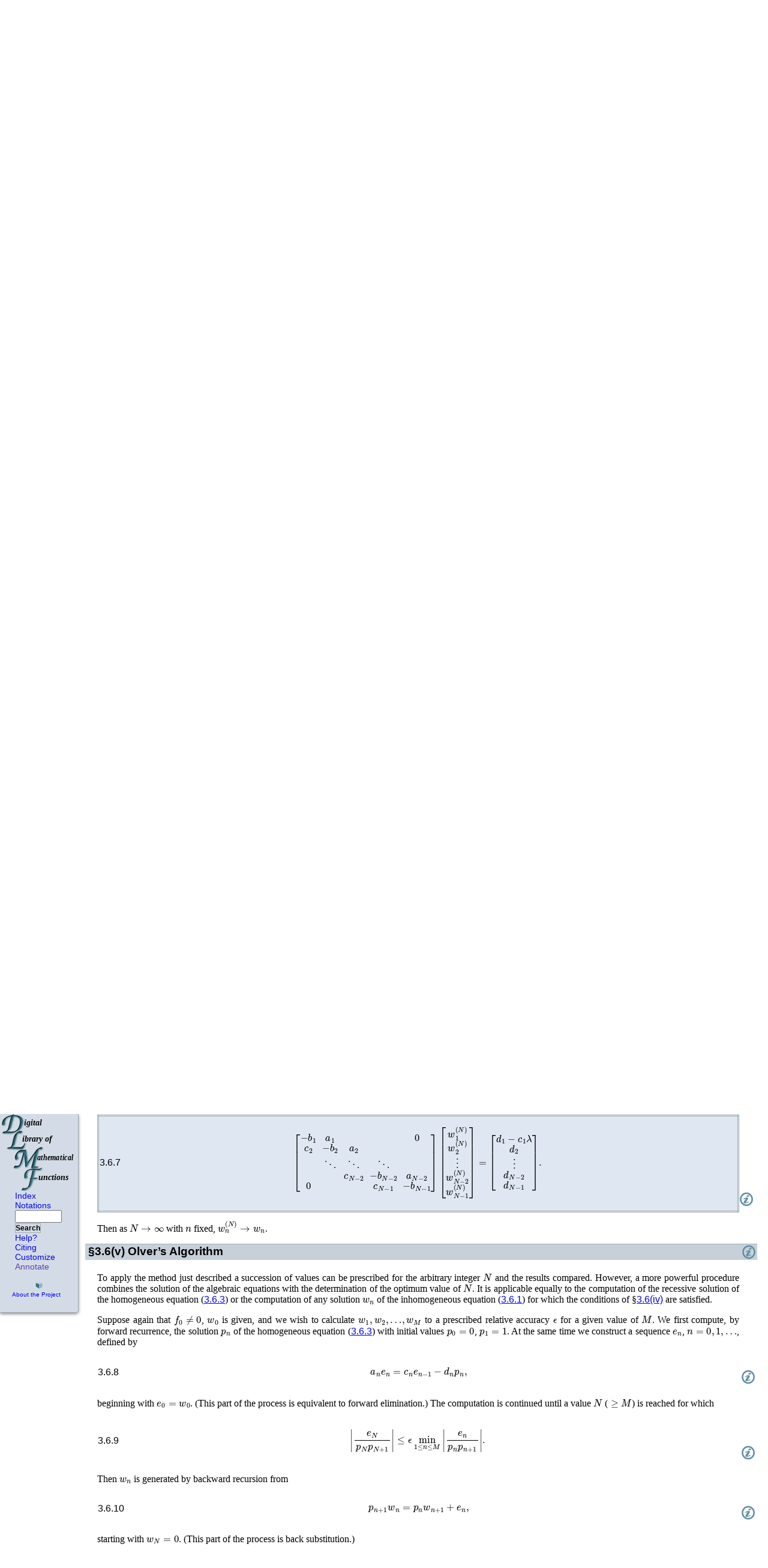

--- FILE ---
content_type: text/html
request_url: https://dlmf.nist.gov/3.6
body_size: 20634
content:
<!DOCTYPE html><html lang="en">
<head>
<meta http-equiv="content-type" content="text/html; charset=UTF-8">
<title>DLMF: §3.6 Linear Difference Equations ‣ Areas ‣ Chapter 3 Numerical Methods</title>
<link rel="shortcut icon" href="./style/DLMF-16.png" type="image/png">
<script type="text/javascript"><!--
	var PATH="DLMF:/3.6";
	var ROOT="./";
      //--></script>
<script type="text/javascript" src="./style/jquery.js"><!-- non-empty so ie6 will accept it --></script>
<script type="text/javascript" src="./style/jquery.leaveNotice.js"><!-- non-empty so ie6 will accept it --></script>
<script type="text/javascript" src="./style/DLMF.js"><!-- non-empty so ie6 will accept it --></script>
<script async="" type="text/javascript" id="_fed_an_ua_tag" src="https://dap.digitalgov.gov/Universal-Federated-Analytics-Min.js?agency=DOC&amp;subagency=NIST&amp;pua=UA-37115410-44&amp;yt=true&amp;exts=ppsx,pps,f90,sch,rtf,wrl,txz,m1v,xlsm,msi,xsd,f,tif,eps,mpg,xml,pl,xlt,c"><!-- non-empty so ie6 will accept it --></script><script async="" src="https://www.googletagmanager.com/gtag/js?id=G-BZB64W4M0L"></script><script>
  window.dataLayer = window.dataLayer || [];
  function gtag(){dataLayer.push(arguments);}
  gtag('js', new Date());
  gtag('config', 'G-BZB64W4M0L');
      </script>
<link rel="stylesheet" type="text/css" href="./style/LaTeXML.css">
<link rel="stylesheet" type="text/css" href="./style/DLMF.css">
<link rel="stylesheet" type="text/css" href="./style/print.css" media="print">
<meta name="viewport" content="width=device-width, initial-scale=1">
<link rel="top" href="./" title="DLMF">
<link rel="copyright" href="./about/notices" title="Copyright">
<link rel="search" href="./search/search" title="Search">
<link rel="help" class="ltx_help" href="./help/" title="Help">
<link rel="up" href="./3#PT1" title="Areas ‣ Chapter 3 Numerical Methods">
<link rel="up up" href="./3" title="Chapter 3 Numerical Methods">
<link rel="start" href="./" title="">
<link rel="prev" href="./3.5" title="§3.5 Quadrature ‣ Areas ‣ Chapter 3 Numerical Methods">
<link rel="next" href="./3.7" title="§3.7 Ordinary Differential Equations ‣ Areas ‣ Chapter 3 Numerical Methods">
<link rel="section" href="./3.1" title="§3.1 Arithmetics and Error Measures ‣ Areas ‣ Chapter 3 Numerical Methods">
<link rel="section" href="./3.2" title="§3.2 Linear Algebra ‣ Areas ‣ Chapter 3 Numerical Methods">
<link rel="section" href="./3.3" title="§3.3 Interpolation ‣ Areas ‣ Chapter 3 Numerical Methods">
<link rel="section" href="./3.4" title="§3.4 Differentiation ‣ Areas ‣ Chapter 3 Numerical Methods">
<link rel="section" href="./3.5" title="§3.5 Quadrature ‣ Areas ‣ Chapter 3 Numerical Methods">
<link rel="section" href="./3.7" title="§3.7 Ordinary Differential Equations ‣ Areas ‣ Chapter 3 Numerical Methods">
<link rel="section" href="./3.8" title="§3.8 Nonlinear Equations ‣ Areas ‣ Chapter 3 Numerical Methods">
<link rel="section" href="./3.9" title="§3.9 Acceleration of Convergence ‣ Areas ‣ Chapter 3 Numerical Methods">
<link rel="section" href="./3.10" title="§3.10 Continued Fractions ‣ Areas ‣ Chapter 3 Numerical Methods">
<link rel="section" href="./3.11" title="§3.11 Approximation Techniques ‣ Areas ‣ Chapter 3 Numerical Methods">
<link rel="section" href="./3.12" title="§3.12 Mathematical Constants ‣ Areas ‣ Chapter 3 Numerical Methods">
<link rel="document" href="./front/foreword" title="Foreword">
<link rel="document" href="./front/preface" title="Preface">
<link rel="document" href="./front/introduction" title="Mathematical Introduction">
<link rel="chapter" href="./1" title="Chapter 1 Algebraic and Analytic Methods">
<link rel="chapter" href="./2" title="Chapter 2 Asymptotic Approximations">
<link rel="chapter" href="./3" title="Chapter 3 Numerical Methods">
<link rel="chapter" href="./4" title="Chapter 4 Elementary Functions">
<link rel="chapter" href="./5" title="Chapter 5 Gamma Function">
<link rel="chapter" href="./6" title="Chapter 6 Exponential, Logarithmic, Sine, and Cosine Integrals">
<link rel="chapter" href="./7" title="Chapter 7 Error Functions, Dawson’s and Fresnel Integrals">
<link rel="chapter" href="./8" title="Chapter 8 Incomplete Gamma and Related Functions">
<link rel="chapter" href="./9" title="Chapter 9 Airy and Related Functions">
<link rel="chapter" href="./10" title="Chapter 10 Bessel Functions">
<link rel="chapter" href="./11" title="Chapter 11 Struve and Related Functions">
<link rel="chapter" href="./12" title="Chapter 12 Parabolic Cylinder Functions">
<link rel="chapter" href="./13" title="Chapter 13 Confluent Hypergeometric Functions">
<link rel="chapter" href="./14" title="Chapter 14 Legendre and Related Functions">
<link rel="chapter" href="./15" title="Chapter 15 Hypergeometric Function">
<link rel="chapter" href="./16" title="Chapter 16 Generalized Hypergeometric Functions and Meijer 𝐺-Function">
<link rel="chapter" href="./17" title="Chapter 17 𝑞-Hypergeometric and Related Functions">
<link rel="chapter" href="./18" title="Chapter 18 Orthogonal Polynomials">
<link rel="chapter" href="./19" title="Chapter 19 Elliptic Integrals">
<link rel="chapter" href="./20" title="Chapter 20 Theta Functions">
<link rel="chapter" href="./21" title="Chapter 21 Multidimensional Theta Functions">
<link rel="chapter" href="./22" title="Chapter 22 Jacobian Elliptic Functions">
<link rel="chapter" href="./23" title="Chapter 23 Weierstrass Elliptic and Modular Functions">
<link rel="chapter" href="./24" title="Chapter 24 Bernoulli and Euler Polynomials">
<link rel="chapter" href="./25" title="Chapter 25 Zeta and Related Functions">
<link rel="chapter" href="./26" title="Chapter 26 Combinatorial Analysis">
<link rel="chapter" href="./27" title="Chapter 27 Functions of Number Theory">
<link rel="chapter" href="./28" title="Chapter 28 Mathieu Functions and Hill’s Equation">
<link rel="chapter" href="./29" title="Chapter 29 Lamé Functions">
<link rel="chapter" href="./30" title="Chapter 30 Spheroidal Wave Functions">
<link rel="chapter" href="./31" title="Chapter 31 Heun Functions">
<link rel="chapter" href="./32" title="Chapter 32 Painlevé Transcendents">
<link rel="chapter" href="./33" title="Chapter 33 Coulomb Functions">
<link rel="chapter" href="./34" title="Chapter 34 3⁢𝑗,6⁢𝑗,9⁢𝑗 Symbols">
<link rel="chapter" href="./35" title="Chapter 35 Functions of Matrix Argument">
<link rel="chapter" href="./36" title="Chapter 36 Integrals with Coalescing Saddles">
<link rel="bibliography" href="./bib/" title="Bibliography">
<link rel="index" href="./idx/" title="Index">
<link rel="glossary" href="./not/" title="Notations">
<link rel="document" href="./lof/" title="List of Figures">
<link rel="document" href="./lot/" title="List of Tables">
<link rel="document" href="./software/" title="Software Index">
<link rel="document" href="./errata/" title="Errata">
<link rel="document" href="./help/" title="Need Help?">
<link rel="document" href="./search/" title="Advanced Search">
<link rel="document" href="./about/" title="About the Project">
<meta name="keywords" lang="en" content="Anger–Weber functions, Bessel functions, Miller’s algorithm, Olver’s algorithm, backward recursion, backward recursion method, boundary-value methods, boundary-value methods or problems, computation, computation by recursion, difference equations, distinguished solutions, homogeneous equations, inhomogeneous equations, minimal solutions, normalizing factor, numerical solution, recessive solutions, stability">
</head>
<body class="color_default textfont_default titlefont_default fontsize_default navbar_default">
<div class="ltx_page_navbar">
<div class="ltx_page_navlogo"><a href="./" title="Digital Library of Mathematical Functions"><span>DLMF</span></a></div>
<div class="ltx_page_navitems">
<form method="get" action="./search/search">
<ul>
<li><a href="./idx/">Index</a></li>
<li><a href="./not/">Notations</a></li>
<li><small><input type="text" name="q" value="" size="6" class="ltx_page_navitem_search"><button type="submit">Search</button></small></li>
<li><a href="./help/" class="ltx_help">Help?</a></li>
<li><a href="./help/cite">Citing</a></li>
<li><a href="./help/customize" class="ltx_customize">Customize</a></li>
<li id="showinfo"><a href="" onclick="showInfo(); return false;" title="Show Annotations">Annotate</a></li>
<li id="hideinfo"><a href="" onclick="hideInfo(); return false;">UnAnnotate</a></li>
</ul>
</form>
</div>
<div class="ltx_page_navsponsors">
<div><a href="./about/" class="ltx_page_navabout">About the Project</a></div>
</div>
</div>
<div class="ltx_page_main">
<div class="ltx_page_header">
<a href="./3" title="" class="ltx_ref" rel="up up"><span class="ltx_text ltx_ref_title"><span class="ltx_tag ltx_tag_ref">3 </span>Numerical Methods</span></a><a href="./3#PT1" title="In Chapter 3 Numerical Methods" class="ltx_ref" rel="up"><span class="ltx_text ltx_ref_title">Areas</span></a><a href="./3.5" title="In Areas ‣ Chapter 3 Numerical Methods" class="ltx_ref" rel="prev"><span class="ltx_text ltx_ref_title"><span class="ltx_tag ltx_tag_ref">3.5 </span>Quadrature</span></a><a href="./3.7" title="In Areas ‣ Chapter 3 Numerical Methods" class="ltx_ref" rel="next"><span class="ltx_text ltx_ref_title"><span class="ltx_tag ltx_tag_ref">3.7 </span>Ordinary Differential Equations</span></a>
</div>
<div class="ltx_page_content">
<section class="ltx_section ltx_leqno">
<h1 class="ltx_title ltx_title_section">
<span class="ltx_tag ltx_tag_section">§3.6 </span>Linear Difference Equations</h1>
<div id="info" class="ltx_metadata ltx_info">
<span href="" class="ltx_infoicon ltx_icon" title="Show Annotations"><span class="ltx_font_bold">ⓘ</span></span>
<div class="ltx_infocontent">
<dl>
<dt>Keywords:</dt>
<dd>
<a class="ltx_keyword" href="./search/search?q=difference%20equations">difference equations</a>, <a class="ltx_keyword" href="./search/search?q=numerical%20solution">numerical solution</a>
</dd>
<dt>Referenced by:</dt>
<dd>
<a href="./11.13#v.p1" title="§11.13(v) Difference Equations ‣ §11.13 Methods of Computation ‣ Computation ‣ Chapter 11 Struve and Related Functions" class="ltx_ref"><span class="ltx_text ltx_ref_tag">§11.13(v)</span></a>,
<a href="./14.32#p1" title="§14.32 Methods of Computation ‣ Computation ‣ Chapter 14 Legendre and Related Functions" class="ltx_ref"><span class="ltx_text ltx_ref_tag">§14.32</span></a>,
<a href="./18.40#i.p1" title="§18.40(i) Computation of Polynomials ‣ §18.40 Methods of Computation ‣ Computation ‣ Chapter 18 Orthogonal Polynomials" class="ltx_ref"><span class="ltx_text ltx_ref_tag">§18.40(i)</span></a>,
<a href="./28.34#I4.ix2.p1" title="In §28.34(iii) Floquet Solutions ‣ §28.34 Methods of Computation ‣ Computation ‣ Chapter 28 Mathieu Functions and Hill’s Equation" class="ltx_ref"><span class="ltx_text ltx_ref_tag">item (d)</span></a>,
<a href="./29.20#i.p2" title="§29.20(i) Lamé Functions ‣ §29.20 Methods of Computation ‣ Computation ‣ Chapter 29 Lamé Functions" class="ltx_ref"><span class="ltx_text ltx_ref_tag">§29.20(i)</span></a>,
<a href="./3#info" title="Chapter 3 Numerical Methods" class="ltx_ref"><span class="ltx_text ltx_ref_tag">Ch.3</span></a>,
<a href="./30.16#ii.p3" title="§30.16(ii) Spheroidal Wave Functions of the First Kind ‣ §30.16 Methods of Computation ‣ Computation ‣ Chapter 30 Spheroidal Wave Functions" class="ltx_ref"><span class="ltx_text ltx_ref_tag">§30.16(ii)</span></a>,
<a href="./33.23#iv.p1" title="§33.23(iv) Recurrence Relations ‣ §33.23 Methods of Computation ‣ Computation ‣ Chapter 33 Coulomb Functions" class="ltx_ref"><span class="ltx_text ltx_ref_tag">§33.23(iv)</span></a>
</dd>
<dt>Permalink:</dt>
<dd><a href="./3.6" title="" class="ltx_ref">http://dlmf.nist.gov/3.6</a></dd>
<dt>See also:</dt>
<dd>Annotations for <a href="./3#info" title="Chapter 3 Numerical Methods" class="ltx_ref"><span class="ltx_text ltx_ref_tag">Ch.3</span></a>
</dd>
</dl>
</div>
</div>

<h6>Contents</h6>
<ol class="ltx_toclist ltx_toclist_section">
<li class="ltx_tocentry"><a href="#i"><span class="ltx_tag ltx_tag_subsection">§3.6(i) </span>Introduction</a></li>
<li class="ltx_tocentry"><a href="#ii"><span class="ltx_tag ltx_tag_subsection">§3.6(ii) </span>Homogeneous Equations</a></li>
<li class="ltx_tocentry"><a href="#iii"><span class="ltx_tag ltx_tag_subsection">§3.6(iii) </span>Miller’s Algorithm</a></li>
<li class="ltx_tocentry"><a href="#iv"><span class="ltx_tag ltx_tag_subsection">§3.6(iv) </span>Inhomogeneous Equations</a></li>
<li class="ltx_tocentry"><a href="#v"><span class="ltx_tag ltx_tag_subsection">§3.6(v) </span>Olver’s Algorithm</a></li>
<li class="ltx_tocentry"><a href="#vi"><span class="ltx_tag ltx_tag_subsection">§3.6(vi) </span>Examples</a></li>
<li class="ltx_tocentry"><a href="#vii"><span class="ltx_tag ltx_tag_subsection">§3.6(vii) </span>Linear Difference Equations of Other Orders</a></li>
</ol>
<section id="i" class="ltx_subsection">
<h2 class="ltx_title ltx_title_subsection">
<span class="ltx_tag ltx_tag_subsection">§3.6(i) </span>Introduction</h2>
<div id="i.info" class="ltx_metadata ltx_info">
<span href="" class="ltx_infoicon ltx_icon" title="Show Annotations"><span class="ltx_font_bold">ⓘ</span></span>
<div class="ltx_infocontent">
<dl>
<dt>Defines:</dt>
<dd><span class="ltx_text ltx_font_bold"><math class="ltx_Math" altimg="m82.png" altimg-height="18px" altimg-valign="-2px" altimg-width="22px" alttext="\Delta" display="inline"><mi href="./3.6#i.p1" mathvariant="normal" title="forward difference operator">Δ</mi></math>: forward difference operator</span></dd>
<dt>Referenced by:</dt>
<dd>
<a href="./2.9#i.p1" title="§2.9(i) Distinct Characteristic Values ‣ §2.9 Difference Equations ‣ Areas ‣ Chapter 2 Asymptotic Approximations" class="ltx_ref"><span class="ltx_text ltx_ref_tag">§2.9(i)</span></a>,
<a href="./26.8#v.p5" title="§26.8(v) Identities ‣ §26.8 Set Partitions: Stirling Numbers ‣ Properties ‣ Chapter 26 Combinatorial Analysis" class="ltx_ref"><span class="ltx_text ltx_ref_tag">§26.8(v)</span></a>
</dd>
<dt>Permalink:</dt>
<dd><a href="./3.6.i" title="" class="ltx_ref">http://dlmf.nist.gov/3.6.i</a></dd>
<dt>See also:</dt>
<dd>Annotations for <a href="./3.6#info" title="§3.6 Linear Difference Equations ‣ Areas ‣ Chapter 3 Numerical Methods" class="ltx_ref"><span class="ltx_text ltx_ref_tag">§3.6</span></a> and
<a href="./3#info" title="Chapter 3 Numerical Methods" class="ltx_ref"><span class="ltx_text ltx_ref_tag">Ch.3</span></a>
</dd>
</dl>
</div>
</div>

<div id="i.p1" class="ltx_para">
<p class="ltx_p">Many special functions satisfy second-order recurrence relations, or difference
equations, of the form
</p>
<table id="E1" class="ltx_equation ltx_eqn_table">

<tbody>
<tr class="ltx_equation ltx_eqn_row ltx_align_baseline">
<td rowspan="1" class="ltx_eqn_cell ltx_eqn_eqno ltx_align_middle ltx_align_left"><span class="ltx_tag ltx_tag_equation ltx_align_left">3.6.1</span></td>
<td class="ltx_eqn_cell ltx_eqn_center_padleft"></td>
<td class="ltx_eqn_cell ltx_align_center"><math class="ltx_Math" altimg="E1.png" altimg-height="25px" altimg-valign="-7px" altimg-width="296px" alttext="a_{n}w_{n+1}-b_{n}w_{n}+c_{n}w_{n-1}=d_{n}," display="block"><mrow><mrow><mrow><mrow><mrow><msub><mi href="./3.6#E1" title="coefficient">a</mi><mi>n</mi></msub><mo>⁢</mo><msub><mi href="./3.6#i.p1" title="sequence">w</mi><mrow><mi>n</mi><mo>+</mo><mn>1</mn></mrow></msub></mrow><mo>−</mo><mrow><msub><mi href="./3.6#E1" title="coefficient">b</mi><mi>n</mi></msub><mo>⁢</mo><msub><mi href="./3.6#i.p1" title="sequence">w</mi><mi>n</mi></msub></mrow></mrow><mo>+</mo><mrow><msub><mi href="./3.6#E1" title="coefficient">c</mi><mi>n</mi></msub><mo>⁢</mo><msub><mi href="./3.6#i.p1" title="sequence">w</mi><mrow><mi>n</mi><mo>−</mo><mn>1</mn></mrow></msub></mrow></mrow><mo>=</mo><msub><mi href="./3.6#E1" title="coefficient">d</mi><mi>n</mi></msub></mrow><mo>,</mo></mrow></math></td>
<td class="ltx_eqn_cell ltx_eqn_center_padright"></td>
</tr>
<tr><td class="ltx_align_right" colspan="4">
<div id="E1.info" class="ltx_metadata ltx_info">
<span href="" class="ltx_infoicon ltx_icon" title="Show Annotations"><span class="ltx_font_bold">ⓘ</span></span>
<div class="ltx_infocontent">
<dl>
<dt>Defines:</dt>
<dd>
<span class="ltx_text"><math class="ltx_Math" altimg="m127.png" altimg-height="16px" altimg-valign="-5px" altimg-width="27px" alttext="a_{n}" display="inline"><msub><mi href="./3.6#E1" title="coefficient">a</mi><mi>n</mi></msub></math>:  coefficient (locally)</span>,
<span class="ltx_text"><math class="ltx_Math" altimg="m130.png" altimg-height="21px" altimg-valign="-5px" altimg-width="25px" alttext="b_{n}" display="inline"><msub><mi href="./3.6#E1" title="coefficient">b</mi><mi>n</mi></msub></math>:  coefficient (locally)</span>,
<span class="ltx_text"><math class="ltx_Math" altimg="m131.png" altimg-height="16px" altimg-valign="-5px" altimg-width="25px" alttext="c_{n}" display="inline"><msub><mi href="./3.6#E1" title="coefficient">c</mi><mi>n</mi></msub></math>:  coefficient (locally)</span> and
<span class="ltx_text"><math class="ltx_Math" altimg="m134.png" altimg-height="21px" altimg-valign="-5px" altimg-width="26px" alttext="d_{n}" display="inline"><msub><mi href="./3.6#E1" title="coefficient">d</mi><mi>n</mi></msub></math>:  coefficient (locally)</span>
</dd>
<dt>Symbols:</dt>
<dd><a href="./3.6#i.p1" title="§3.6(i) Introduction ‣ §3.6 Linear Difference Equations ‣ Areas ‣ Chapter 3 Numerical Methods" class="ltx_ref"><math class="ltx_Math" altimg="m167.png" altimg-height="16px" altimg-valign="-5px" altimg-width="30px" alttext="w_{n}" display="inline"><msub><mi href="./3.6#i.p1" title="sequence">w</mi><mi>n</mi></msub></math>:  sequence</a></dd>
<dt>Referenced by:</dt>
<dd>
<a href="./3.6#iv.p1" title="§3.6(iv) Inhomogeneous Equations ‣ §3.6 Linear Difference Equations ‣ Areas ‣ Chapter 3 Numerical Methods" class="ltx_ref"><span class="ltx_text ltx_ref_tag">§3.6(iv)</span></a>,
<a href="./3.6#v.p1" title="§3.6(v) Olver’s Algorithm ‣ §3.6 Linear Difference Equations ‣ Areas ‣ Chapter 3 Numerical Methods" class="ltx_ref"><span class="ltx_text ltx_ref_tag">§3.6(v)</span></a>
</dd>
<dt>Permalink:</dt>
<dd><a href="./3.6.E1" title="" class="ltx_ref">http://dlmf.nist.gov/3.6.E1</a></dd>
<dt>Encodings:</dt>
<dd>
<a href="./3.6.E1.tex">TeX</a>, <a href="./3.6.E1.pmml">pMML</a>, <a href="./3.6.E1.png">png</a>
</dd>
<dt>See also:</dt>
<dd>Annotations for <a href="./3.6#i.info" title="§3.6(i) Introduction ‣ §3.6 Linear Difference Equations ‣ Areas ‣ Chapter 3 Numerical Methods" class="ltx_ref"><span class="ltx_text ltx_ref_tag">§3.6(i)</span></a>,
<a href="./3.6#info" title="§3.6 Linear Difference Equations ‣ Areas ‣ Chapter 3 Numerical Methods" class="ltx_ref"><span class="ltx_text ltx_ref_tag">§3.6</span></a> and
<a href="./3#info" title="Chapter 3 Numerical Methods" class="ltx_ref"><span class="ltx_text ltx_ref_tag">Ch.3</span></a>
</dd>
</dl>
</div>
</div>
</td></tr>
</tbody>
</table>
<p class="ltx_p">or equivalently,</p>
<table id="E2" class="ltx_equation ltx_eqn_table">

<tbody>
<tr class="ltx_equation ltx_eqn_row ltx_align_baseline">
<td rowspan="1" class="ltx_eqn_cell ltx_eqn_eqno ltx_align_middle ltx_align_left"><span class="ltx_tag ltx_tag_equation ltx_align_left">3.6.2</span></td>
<td class="ltx_eqn_cell ltx_eqn_center_padleft"></td>
<td class="ltx_eqn_cell ltx_align_center"><math class="ltx_Math" altimg="E2.png" altimg-height="29px" altimg-valign="-7px" altimg-width="545px" alttext="a_{n}\Delta^{2}w_{n-1}+(2a_{n}-b_{n})\Delta w_{n-1}+(a_{n}-b_{n}+c_{n})w_{n-1}%
=d_{n}," display="block"><mrow><mrow><mrow><mrow><msub><mi href="./3.6#E1" title="coefficient">a</mi><mi>n</mi></msub><mo>⁢</mo><mrow><msup><mi href="./3.6#i.p1" mathvariant="normal" title="forward difference operator">Δ</mi><mn>2</mn></msup><mo>⁡</mo><msub><mi href="./3.6#i.p1" title="sequence">w</mi><mrow><mi>n</mi><mo>−</mo><mn>1</mn></mrow></msub></mrow></mrow><mo>+</mo><mrow><mrow><mo stretchy="false">(</mo><mrow><mrow><mn>2</mn><mo>⁢</mo><msub><mi href="./3.6#E1" title="coefficient">a</mi><mi>n</mi></msub></mrow><mo>−</mo><msub><mi href="./3.6#E1" title="coefficient">b</mi><mi>n</mi></msub></mrow><mo stretchy="false">)</mo></mrow><mo>⁢</mo><mrow><mi href="./3.6#i.p1" mathvariant="normal" title="forward difference operator">Δ</mi><mo>⁡</mo><msub><mi href="./3.6#i.p1" title="sequence">w</mi><mrow><mi>n</mi><mo>−</mo><mn>1</mn></mrow></msub></mrow></mrow><mo>+</mo><mrow><mrow><mo stretchy="false">(</mo><mrow><mrow><msub><mi href="./3.6#E1" title="coefficient">a</mi><mi>n</mi></msub><mo>−</mo><msub><mi href="./3.6#E1" title="coefficient">b</mi><mi>n</mi></msub></mrow><mo>+</mo><msub><mi href="./3.6#E1" title="coefficient">c</mi><mi>n</mi></msub></mrow><mo stretchy="false">)</mo></mrow><mo>⁢</mo><msub><mi href="./3.6#i.p1" title="sequence">w</mi><mrow><mi>n</mi><mo>−</mo><mn>1</mn></mrow></msub></mrow></mrow><mo>=</mo><msub><mi href="./3.6#E1" title="coefficient">d</mi><mi>n</mi></msub></mrow><mo>,</mo></mrow></math></td>
<td class="ltx_eqn_cell ltx_eqn_center_padright"></td>
</tr>
<tr><td class="ltx_align_right" colspan="4">
<div id="E2.info" class="ltx_metadata ltx_info">
<span href="" class="ltx_infoicon ltx_icon" title="Show Annotations"><span class="ltx_font_bold">ⓘ</span></span>
<div class="ltx_infocontent">
<dl>
<dt>Symbols:</dt>
<dd>
<a href="./3.6#i.p1" title="§3.6(i) Introduction ‣ §3.6 Linear Difference Equations ‣ Areas ‣ Chapter 3 Numerical Methods" class="ltx_ref"><math class="ltx_Math" altimg="m82.png" altimg-height="18px" altimg-valign="-2px" altimg-width="22px" alttext="\Delta" display="inline"><mi href="./3.6#i.p1" mathvariant="normal" title="forward difference operator">Δ</mi></math>: forward difference operator</a>,
<a href="./3.6#i.p1" title="§3.6(i) Introduction ‣ §3.6 Linear Difference Equations ‣ Areas ‣ Chapter 3 Numerical Methods" class="ltx_ref"><math class="ltx_Math" altimg="m167.png" altimg-height="16px" altimg-valign="-5px" altimg-width="30px" alttext="w_{n}" display="inline"><msub><mi href="./3.6#i.p1" title="sequence">w</mi><mi>n</mi></msub></math>:  sequence</a>,
<a href="./3.6#E1" title="(3.6.1) ‣ §3.6(i) Introduction ‣ §3.6 Linear Difference Equations ‣ Areas ‣ Chapter 3 Numerical Methods" class="ltx_ref"><math class="ltx_Math" altimg="m127.png" altimg-height="16px" altimg-valign="-5px" altimg-width="27px" alttext="a_{n}" display="inline"><msub><mi href="./3.6#E1" title="coefficient">a</mi><mi>n</mi></msub></math>:  coefficient</a>,
<a href="./3.6#E1" title="(3.6.1) ‣ §3.6(i) Introduction ‣ §3.6 Linear Difference Equations ‣ Areas ‣ Chapter 3 Numerical Methods" class="ltx_ref"><math class="ltx_Math" altimg="m130.png" altimg-height="21px" altimg-valign="-5px" altimg-width="25px" alttext="b_{n}" display="inline"><msub><mi href="./3.6#E1" title="coefficient">b</mi><mi>n</mi></msub></math>:  coefficient</a>,
<a href="./3.6#E1" title="(3.6.1) ‣ §3.6(i) Introduction ‣ §3.6 Linear Difference Equations ‣ Areas ‣ Chapter 3 Numerical Methods" class="ltx_ref"><math class="ltx_Math" altimg="m131.png" altimg-height="16px" altimg-valign="-5px" altimg-width="25px" alttext="c_{n}" display="inline"><msub><mi href="./3.6#E1" title="coefficient">c</mi><mi>n</mi></msub></math>:  coefficient</a> and
<a href="./3.6#E1" title="(3.6.1) ‣ §3.6(i) Introduction ‣ §3.6 Linear Difference Equations ‣ Areas ‣ Chapter 3 Numerical Methods" class="ltx_ref"><math class="ltx_Math" altimg="m134.png" altimg-height="21px" altimg-valign="-5px" altimg-width="26px" alttext="d_{n}" display="inline"><msub><mi href="./3.6#E1" title="coefficient">d</mi><mi>n</mi></msub></math>:  coefficient</a>
</dd>
<dt>Permalink:</dt>
<dd><a href="./3.6.E2" title="" class="ltx_ref">http://dlmf.nist.gov/3.6.E2</a></dd>
<dt>Encodings:</dt>
<dd>
<a href="./3.6.E2.tex">TeX</a>, <a href="./3.6.E2.pmml">pMML</a>, <a href="./3.6.E2.png">png</a>
</dd>
<dt>See also:</dt>
<dd>Annotations for <a href="./3.6#i.info" title="§3.6(i) Introduction ‣ §3.6 Linear Difference Equations ‣ Areas ‣ Chapter 3 Numerical Methods" class="ltx_ref"><span class="ltx_text ltx_ref_tag">§3.6(i)</span></a>,
<a href="./3.6#info" title="§3.6 Linear Difference Equations ‣ Areas ‣ Chapter 3 Numerical Methods" class="ltx_ref"><span class="ltx_text ltx_ref_tag">§3.6</span></a> and
<a href="./3#info" title="Chapter 3 Numerical Methods" class="ltx_ref"><span class="ltx_text ltx_ref_tag">Ch.3</span></a>
</dd>
</dl>
</div>
</div>
</td></tr>
</tbody>
</table>
<p class="ltx_p">where <math class="ltx_Math" altimg="m81.png" altimg-height="23px" altimg-valign="-7px" altimg-width="196px" alttext="\Delta w_{n-1}=w_{n}-w_{n-1}" display="inline"><mrow><mrow><mi href="./3.6#i.p1" mathvariant="normal" title="forward difference operator">Δ</mi><mo>⁡</mo><msub><mi href="./3.6#i.p1" title="sequence">w</mi><mrow><mi>n</mi><mo>−</mo><mn>1</mn></mrow></msub></mrow><mo>=</mo><mrow><msub><mi href="./3.6#i.p1" title="sequence">w</mi><mi>n</mi></msub><mo>−</mo><msub><mi href="./3.6#i.p1" title="sequence">w</mi><mrow><mi>n</mi><mo>−</mo><mn>1</mn></mrow></msub></mrow></mrow></math>,
<math class="ltx_Math" altimg="m83.png" altimg-height="26px" altimg-valign="-7px" altimg-width="239px" alttext="\Delta^{2}w_{n-1}=\Delta w_{n}-\Delta w_{n-1}" display="inline"><mrow><mrow><msup><mi href="./3.6#i.p1" mathvariant="normal" title="forward difference operator">Δ</mi><mn>2</mn></msup><mo>⁡</mo><msub><mi href="./3.6#i.p1" title="sequence">w</mi><mrow><mi>n</mi><mo>−</mo><mn>1</mn></mrow></msub></mrow><mo>=</mo><mrow><mrow><mi href="./3.6#i.p1" mathvariant="normal" title="forward difference operator">Δ</mi><mo>⁡</mo><msub><mi href="./3.6#i.p1" title="sequence">w</mi><mi>n</mi></msub></mrow><mo>−</mo><mrow><mi href="./3.6#i.p1" mathvariant="normal" title="forward difference operator">Δ</mi><mo>⁡</mo><msub><mi href="./3.6#i.p1" title="sequence">w</mi><mrow><mi>n</mi><mo>−</mo><mn>1</mn></mrow></msub></mrow></mrow></mrow></math>, and <math class="ltx_Math" altimg="m152.png" altimg-height="19px" altimg-valign="-3px" altimg-width="56px" alttext="n\in\mathbb{Z}" display="inline"><mrow><mi>n</mi><mo href="./front/introduction#common.t1.r10" title="element of">∈</mo><mi href="./front/introduction#common.t2.r20" title="set of all integers">ℤ</mi></mrow></math>. If
<math class="ltx_Math" altimg="m133.png" altimg-height="21px" altimg-valign="-5px" altimg-width="64px" alttext="d_{n}=0" display="inline"><mrow><msub><mi href="./3.6#E1" title="coefficient">d</mi><mi>n</mi></msub><mo>=</mo><mn>0</mn></mrow></math>, <math class="ltx_Math" altimg="m91.png" altimg-height="18px" altimg-valign="-2px" altimg-width="28px" alttext="\forall n" display="inline"><mrow><mo href="./front/introduction#common.t1.r12" rspace="0.167em" title="for every">∀</mo><mi>n</mi></mrow></math>, then the difference equation is <em class="ltx_emph ltx_font_italic">homogeneous</em>;
otherwise it is <em class="ltx_emph ltx_font_italic">inhomogeneous</em>.</p>
</div>
<div id="i.p2" class="ltx_para">
<p class="ltx_p">Difference equations are simple and attractive for computation. In practice,
however, problems of severe instability often arise and in
§§<a href="./3.6#ii" title="§3.6(ii) Homogeneous Equations ‣ §3.6 Linear Difference Equations ‣ Areas ‣ Chapter 3 Numerical Methods" class="ltx_ref"><span class="ltx_text ltx_ref_tag">3.6(ii)</span></a>–<a href="./3.6#vii" title="§3.6(vii) Linear Difference Equations of Other Orders ‣ §3.6 Linear Difference Equations ‣ Areas ‣ Chapter 3 Numerical Methods" class="ltx_ref"><span class="ltx_text ltx_ref_tag">3.6(vii)</span></a> we show how these
difficulties may be overcome.</p>
</div>
</section>
<section id="ii" class="ltx_subsection">
<h2 class="ltx_title ltx_title_subsection">
<span class="ltx_tag ltx_tag_subsection">§3.6(ii) </span>Homogeneous Equations</h2>
<div id="ii.info" class="ltx_metadata ltx_info">
<span href="" class="ltx_infoicon ltx_icon" title="Show Annotations"><span class="ltx_font_bold">ⓘ</span></span>
<div class="ltx_infocontent">
<dl>
<dt>Keywords:</dt>
<dd>
<a class="ltx_keyword" href="./search/search?q=backward%20recursion">backward recursion</a>, <a class="ltx_keyword" href="./search/search?q=backward%20recursion%20method">backward recursion method</a>, <a class="ltx_keyword" href="./search/search?q=difference%20equations">difference equations</a>, <a class="ltx_keyword" href="./search/search?q=distinguished%20solutions">distinguished solutions</a>, <a class="ltx_keyword" href="./search/search?q=homogeneous%20equations">homogeneous equations</a>, <a class="ltx_keyword" href="./search/search?q=minimal%20solutions">minimal solutions</a>, <a class="ltx_keyword" href="./search/search?q=numerical%20solution">numerical solution</a>, <a class="ltx_keyword" href="./search/search?q=recessive%20solutions">recessive solutions</a>, <a class="ltx_keyword" href="./search/search?q=stability">stability</a>
</dd>
<dt>Referenced by:</dt>
<dd>
<a href="./15.19#iv.p1" title="§15.19(iv) Recurrence Relations ‣ §15.19 Methods of Computation ‣ Computation ‣ Chapter 15 Hypergeometric Function" class="ltx_ref"><span class="ltx_text ltx_ref_tag">§15.19(iv)</span></a>,
<a href="./3.6#i.p2" title="§3.6(i) Introduction ‣ §3.6 Linear Difference Equations ‣ Areas ‣ Chapter 3 Numerical Methods" class="ltx_ref"><span class="ltx_text ltx_ref_tag">§3.6(i)</span></a>
</dd>
<dt>Permalink:</dt>
<dd><a href="./3.6.ii" title="" class="ltx_ref">http://dlmf.nist.gov/3.6.ii</a></dd>
<dt>See also:</dt>
<dd>Annotations for <a href="./3.6#info" title="§3.6 Linear Difference Equations ‣ Areas ‣ Chapter 3 Numerical Methods" class="ltx_ref"><span class="ltx_text ltx_ref_tag">§3.6</span></a> and
<a href="./3#info" title="Chapter 3 Numerical Methods" class="ltx_ref"><span class="ltx_text ltx_ref_tag">Ch.3</span></a>
</dd>
</dl>
</div>
</div>

<div id="ii.p1" class="ltx_para">
<p class="ltx_p">Given numerical values of <math class="ltx_Math" altimg="m158.png" altimg-height="16px" altimg-valign="-5px" altimg-width="28px" alttext="w_{0}" display="inline"><msub><mi href="./3.6#i.p1" title="sequence">w</mi><mn>0</mn></msub></math> and <math class="ltx_Math" altimg="m160.png" altimg-height="16px" altimg-valign="-5px" altimg-width="28px" alttext="w_{1}" display="inline"><msub><mi href="./3.6#i.p1" title="sequence">w</mi><mn>1</mn></msub></math>, the solution <math class="ltx_Math" altimg="m167.png" altimg-height="16px" altimg-valign="-5px" altimg-width="30px" alttext="w_{n}" display="inline"><msub><mi href="./3.6#i.p1" title="sequence">w</mi><mi>n</mi></msub></math> of the equation</p>
<table id="E3" class="ltx_equation ltx_eqn_table">

<tbody>
<tr class="ltx_equation ltx_eqn_row ltx_align_baseline">
<td rowspan="1" class="ltx_eqn_cell ltx_eqn_eqno ltx_align_middle ltx_align_left"><span class="ltx_tag ltx_tag_equation ltx_align_left">3.6.3</span></td>
<td class="ltx_eqn_cell ltx_eqn_center_padleft"></td>
<td class="ltx_eqn_cell ltx_align_center"><math class="ltx_Math" altimg="E3.png" altimg-height="25px" altimg-valign="-7px" altimg-width="285px" alttext="a_{n}w_{n+1}-b_{n}w_{n}+c_{n}w_{n-1}=0," display="block"><mrow><mrow><mrow><mrow><mrow><msub><mi href="./3.6#E1" title="coefficient">a</mi><mi>n</mi></msub><mo>⁢</mo><msub><mi href="./3.6#i.p1" title="sequence">w</mi><mrow><mi>n</mi><mo>+</mo><mn>1</mn></mrow></msub></mrow><mo>−</mo><mrow><msub><mi href="./3.6#E1" title="coefficient">b</mi><mi>n</mi></msub><mo>⁢</mo><msub><mi href="./3.6#i.p1" title="sequence">w</mi><mi>n</mi></msub></mrow></mrow><mo>+</mo><mrow><msub><mi href="./3.6#E1" title="coefficient">c</mi><mi>n</mi></msub><mo>⁢</mo><msub><mi href="./3.6#i.p1" title="sequence">w</mi><mrow><mi>n</mi><mo>−</mo><mn>1</mn></mrow></msub></mrow></mrow><mo>=</mo><mn>0</mn></mrow><mo>,</mo></mrow></math></td>
<td class="ltx_eqn_cell ltx_eqn_center_padright"></td>
</tr>
<tr><td class="ltx_align_right" colspan="4">
<div id="E3.info" class="ltx_metadata ltx_info">
<span href="" class="ltx_infoicon ltx_icon" title="Show Annotations"><span class="ltx_font_bold">ⓘ</span></span>
<div class="ltx_infocontent">
<dl>
<dt>Symbols:</dt>
<dd>
<a href="./3.6#i.p1" title="§3.6(i) Introduction ‣ §3.6 Linear Difference Equations ‣ Areas ‣ Chapter 3 Numerical Methods" class="ltx_ref"><math class="ltx_Math" altimg="m167.png" altimg-height="16px" altimg-valign="-5px" altimg-width="30px" alttext="w_{n}" display="inline"><msub><mi href="./3.6#i.p1" title="sequence">w</mi><mi>n</mi></msub></math>:  sequence</a>,
<a href="./3.6#E1" title="(3.6.1) ‣ §3.6(i) Introduction ‣ §3.6 Linear Difference Equations ‣ Areas ‣ Chapter 3 Numerical Methods" class="ltx_ref"><math class="ltx_Math" altimg="m127.png" altimg-height="16px" altimg-valign="-5px" altimg-width="27px" alttext="a_{n}" display="inline"><msub><mi href="./3.6#E1" title="coefficient">a</mi><mi>n</mi></msub></math>:  coefficient</a>,
<a href="./3.6#E1" title="(3.6.1) ‣ §3.6(i) Introduction ‣ §3.6 Linear Difference Equations ‣ Areas ‣ Chapter 3 Numerical Methods" class="ltx_ref"><math class="ltx_Math" altimg="m130.png" altimg-height="21px" altimg-valign="-5px" altimg-width="25px" alttext="b_{n}" display="inline"><msub><mi href="./3.6#E1" title="coefficient">b</mi><mi>n</mi></msub></math>:  coefficient</a> and
<a href="./3.6#E1" title="(3.6.1) ‣ §3.6(i) Introduction ‣ §3.6 Linear Difference Equations ‣ Areas ‣ Chapter 3 Numerical Methods" class="ltx_ref"><math class="ltx_Math" altimg="m131.png" altimg-height="16px" altimg-valign="-5px" altimg-width="25px" alttext="c_{n}" display="inline"><msub><mi href="./3.6#E1" title="coefficient">c</mi><mi>n</mi></msub></math>:  coefficient</a>
</dd>
<dt>Referenced by:</dt>
<dd>
<a href="./3.6#ii.p1" title="§3.6(ii) Homogeneous Equations ‣ §3.6 Linear Difference Equations ‣ Areas ‣ Chapter 3 Numerical Methods" class="ltx_ref"><span class="ltx_text ltx_ref_tag">§3.6(ii)</span></a>,
<a href="./3.6#ii.p2" title="§3.6(ii) Homogeneous Equations ‣ §3.6 Linear Difference Equations ‣ Areas ‣ Chapter 3 Numerical Methods" class="ltx_ref"><span class="ltx_text ltx_ref_tag">§3.6(ii)</span></a>,
<a href="./3.6#v.p1" title="§3.6(v) Olver’s Algorithm ‣ §3.6 Linear Difference Equations ‣ Areas ‣ Chapter 3 Numerical Methods" class="ltx_ref"><span class="ltx_text ltx_ref_tag">§3.6(v)</span></a>,
<a href="./3.6#v.p2" title="§3.6(v) Olver’s Algorithm ‣ §3.6 Linear Difference Equations ‣ Areas ‣ Chapter 3 Numerical Methods" class="ltx_ref"><span class="ltx_text ltx_ref_tag">§3.6(v)</span></a>
</dd>
<dt>Permalink:</dt>
<dd><a href="./3.6.E3" title="" class="ltx_ref">http://dlmf.nist.gov/3.6.E3</a></dd>
<dt>Encodings:</dt>
<dd>
<a href="./3.6.E3.tex">TeX</a>, <a href="./3.6.E3.pmml">pMML</a>, <a href="./3.6.E3.png">png</a>
</dd>
<dt>See also:</dt>
<dd>Annotations for <a href="./3.6#ii.info" title="§3.6(ii) Homogeneous Equations ‣ §3.6 Linear Difference Equations ‣ Areas ‣ Chapter 3 Numerical Methods" class="ltx_ref"><span class="ltx_text ltx_ref_tag">§3.6(ii)</span></a>,
<a href="./3.6#info" title="§3.6 Linear Difference Equations ‣ Areas ‣ Chapter 3 Numerical Methods" class="ltx_ref"><span class="ltx_text ltx_ref_tag">§3.6</span></a> and
<a href="./3#info" title="Chapter 3 Numerical Methods" class="ltx_ref"><span class="ltx_text ltx_ref_tag">Ch.3</span></a>
</dd>
</dl>
</div>
</div>
</td></tr>
</tbody>
</table>
<p class="ltx_p">with <math class="ltx_Math" altimg="m128.png" altimg-height="22px" altimg-valign="-6px" altimg-width="65px" alttext="a_{n}\neq 0" display="inline"><mrow><msub><mi href="./3.6#E1" title="coefficient">a</mi><mi>n</mi></msub><mo>≠</mo><mn>0</mn></mrow></math>, <math class="ltx_Math" altimg="m91.png" altimg-height="18px" altimg-valign="-2px" altimg-width="28px" alttext="\forall n" display="inline"><mrow><mo href="./front/introduction#common.t1.r12" rspace="0.167em" title="for every">∀</mo><mi>n</mi></mrow></math>, can be computed recursively for
<math class="ltx_Math" altimg="m149.png" altimg-height="21px" altimg-valign="-6px" altimg-width="108px" alttext="n=2,3,\dots" display="inline"><mrow><mi>n</mi><mo>=</mo><mrow><mn>2</mn><mo>,</mo><mn>3</mn><mo>,</mo><mi mathvariant="normal">…</mi></mrow></mrow></math>. Unless exact arithmetic is being used, however, each step of
the calculation introduces rounding errors. These errors have the effect of
perturbing the solution by unwanted small multiples of <math class="ltx_Math" altimg="m167.png" altimg-height="16px" altimg-valign="-5px" altimg-width="30px" alttext="w_{n}" display="inline"><msub><mi href="./3.6#i.p1" title="sequence">w</mi><mi>n</mi></msub></math> and of an
independent solution <math class="ltx_Math" altimg="m142.png" altimg-height="17px" altimg-valign="-6px" altimg-width="25px" alttext="g_{n}" display="inline"><msub><mi href="./3.6#ii.p1" title="solution">g</mi><mi>n</mi></msub></math>, say. This is of little consequence if the wanted
solution is growing in magnitude at least as fast as any other solution of
(<a href="./3.6#E3" title="(3.6.3) ‣ §3.6(ii) Homogeneous Equations ‣ §3.6 Linear Difference Equations ‣ Areas ‣ Chapter 3 Numerical Methods" class="ltx_ref"><span class="ltx_text ltx_ref_tag">3.6.3</span></a>), and the recursion process is <em class="ltx_emph ltx_font_italic">stable</em>.</p>
</div>
<div id="ii.p2" class="ltx_para">
<p class="ltx_p">But suppose that <math class="ltx_Math" altimg="m167.png" altimg-height="16px" altimg-valign="-5px" altimg-width="30px" alttext="w_{n}" display="inline"><msub><mi href="./3.6#i.p1" title="sequence">w</mi><mi>n</mi></msub></math> is a nontrivial solution such that</p>
<table id="E4" class="ltx_equation ltx_eqn_table">

<tbody>
<tr class="ltx_equation ltx_eqn_row ltx_align_baseline">
<td rowspan="1" class="ltx_eqn_cell ltx_eqn_eqno ltx_align_middle ltx_align_left"><span class="ltx_tag ltx_tag_equation ltx_align_left">3.6.4</span></td>
<td class="ltx_eqn_cell ltx_eqn_center_padleft"></td>
<td class="ltx_eqn_cell ltx_align_center"><math class="ltx_Math" altimg="E4.png" altimg-height="27px" altimg-valign="-7px" altimg-width="113px" alttext="w_{n}/g_{n}\to 0," display="block"><mrow><mrow><mrow><msub><mi href="./3.6#i.p1" title="sequence">w</mi><mi>n</mi></msub><mo>/</mo><msub><mi href="./3.6#ii.p1" title="solution">g</mi><mi>n</mi></msub></mrow><mo stretchy="false">→</mo><mn>0</mn></mrow><mo>,</mo></mrow></math></td>
<td class="ltx_eqn_cell ltx_eqn_center_padright"></td>
</tr>
<tr class="ltx_eqn_row"><td class="ltx_eqn_cell ltx_align_right" colspan="4"><span class="ltx_constraint"><math class="ltx_Math" altimg="m153.png" altimg-height="13px" altimg-valign="-2px" altimg-width="70px" alttext="n\to\infty" display="inline"><mrow><mi>n</mi><mo stretchy="false">→</mo><mi mathvariant="normal">∞</mi></mrow></math>.</span></td></tr>
<tr><td class="ltx_align_right" colspan="4">
<div id="E4.info" class="ltx_metadata ltx_info">
<span href="" class="ltx_infoicon ltx_icon" title="Show Annotations"><span class="ltx_font_bold">ⓘ</span></span>
<div class="ltx_infocontent">
<dl>
<dt>Symbols:</dt>
<dd>
<a href="./3.6#i.p1" title="§3.6(i) Introduction ‣ §3.6 Linear Difference Equations ‣ Areas ‣ Chapter 3 Numerical Methods" class="ltx_ref"><math class="ltx_Math" altimg="m167.png" altimg-height="16px" altimg-valign="-5px" altimg-width="30px" alttext="w_{n}" display="inline"><msub><mi href="./3.6#i.p1" title="sequence">w</mi><mi>n</mi></msub></math>:  sequence</a> and
<a href="./3.6#ii.p1" title="§3.6(ii) Homogeneous Equations ‣ §3.6 Linear Difference Equations ‣ Areas ‣ Chapter 3 Numerical Methods" class="ltx_ref"><math class="ltx_Math" altimg="m142.png" altimg-height="17px" altimg-valign="-6px" altimg-width="25px" alttext="g_{n}" display="inline"><msub><mi href="./3.6#ii.p1" title="solution">g</mi><mi>n</mi></msub></math>:  solution</a>
</dd>
<dt>Permalink:</dt>
<dd><a href="./3.6.E4" title="" class="ltx_ref">http://dlmf.nist.gov/3.6.E4</a></dd>
<dt>Encodings:</dt>
<dd>
<a href="./3.6.E4.tex">TeX</a>, <a href="./3.6.E4.pmml">pMML</a>, <a href="./3.6.E4.png">png</a>
</dd>
<dt>See also:</dt>
<dd>Annotations for <a href="./3.6#ii.info" title="§3.6(ii) Homogeneous Equations ‣ §3.6 Linear Difference Equations ‣ Areas ‣ Chapter 3 Numerical Methods" class="ltx_ref"><span class="ltx_text ltx_ref_tag">§3.6(ii)</span></a>,
<a href="./3.6#info" title="§3.6 Linear Difference Equations ‣ Areas ‣ Chapter 3 Numerical Methods" class="ltx_ref"><span class="ltx_text ltx_ref_tag">§3.6</span></a> and
<a href="./3#info" title="Chapter 3 Numerical Methods" class="ltx_ref"><span class="ltx_text ltx_ref_tag">Ch.3</span></a>
</dd>
</dl>
</div>
</div>
</td></tr>
</tbody>
</table>
<p class="ltx_p">Then <math class="ltx_Math" altimg="m167.png" altimg-height="16px" altimg-valign="-5px" altimg-width="30px" alttext="w_{n}" display="inline"><msub><mi href="./3.6#i.p1" title="sequence">w</mi><mi>n</mi></msub></math> is said to be a <em class="ltx_emph ltx_font_italic">recessive</em> (equivalently, <em class="ltx_emph ltx_font_italic">minimal</em> or
<em class="ltx_emph ltx_font_italic">distinguished</em>) <em class="ltx_emph ltx_font_italic">solution</em> as <math class="ltx_Math" altimg="m153.png" altimg-height="13px" altimg-valign="-2px" altimg-width="70px" alttext="n\to\infty" display="inline"><mrow><mi>n</mi><mo stretchy="false">→</mo><mi mathvariant="normal">∞</mi></mrow></math>, and it is unique
except for a constant factor. In this situation the unwanted multiples of <math class="ltx_Math" altimg="m142.png" altimg-height="17px" altimg-valign="-6px" altimg-width="25px" alttext="g_{n}" display="inline"><msub><mi href="./3.6#ii.p1" title="solution">g</mi><mi>n</mi></msub></math>
grow more rapidly than the wanted solution, and the computations are
<em class="ltx_emph ltx_font_italic">unstable</em>. Stability can be restored, however, by <em class="ltx_emph ltx_font_italic">backward
recursion</em>, provided that <math class="ltx_Math" altimg="m132.png" altimg-height="22px" altimg-valign="-6px" altimg-width="63px" alttext="c_{n}\neq 0" display="inline"><mrow><msub><mi href="./3.6#E1" title="coefficient">c</mi><mi>n</mi></msub><mo>≠</mo><mn>0</mn></mrow></math>, <math class="ltx_Math" altimg="m91.png" altimg-height="18px" altimg-valign="-2px" altimg-width="28px" alttext="\forall n" display="inline"><mrow><mo href="./front/introduction#common.t1.r12" rspace="0.167em" title="for every">∀</mo><mi>n</mi></mrow></math>: starting from <math class="ltx_Math" altimg="m165.png" altimg-height="16px" altimg-valign="-5px" altimg-width="35px" alttext="w_{N}" display="inline"><msub><mi href="./3.6#i.p1" title="sequence">w</mi><mi href="./3.6#ii.p2" title="backward recursion start">N</mi></msub></math> and
<math class="ltx_Math" altimg="m162.png" altimg-height="18px" altimg-valign="-7px" altimg-width="56px" alttext="w_{N+1}" display="inline"><msub><mi href="./3.6#i.p1" title="sequence">w</mi><mrow><mi href="./3.6#ii.p2" title="backward recursion start">N</mi><mo>+</mo><mn>1</mn></mrow></msub></math>, with <math class="ltx_Math" altimg="m76.png" altimg-height="18px" altimg-valign="-2px" altimg-width="23px" alttext="N" display="inline"><mi href="./3.6#ii.p2" title="backward recursion start">N</mi></math> large, equation (<a href="./3.6#E3" title="(3.6.3) ‣ §3.6(ii) Homogeneous Equations ‣ §3.6 Linear Difference Equations ‣ Areas ‣ Chapter 3 Numerical Methods" class="ltx_ref"><span class="ltx_text ltx_ref_tag">3.6.3</span></a>) is applied to generate
in succession <math class="ltx_Math" altimg="m163.png" altimg-height="18px" altimg-valign="-7px" altimg-width="188px" alttext="w_{N-1},w_{N-2},\dots,w_{0}" display="inline"><mrow><msub><mi href="./3.6#i.p1" title="sequence">w</mi><mrow><mi href="./3.6#ii.p2" title="backward recursion start">N</mi><mo>−</mo><mn>1</mn></mrow></msub><mo>,</mo><msub><mi href="./3.6#i.p1" title="sequence">w</mi><mrow><mi href="./3.6#ii.p2" title="backward recursion start">N</mi><mo>−</mo><mn>2</mn></mrow></msub><mo>,</mo><mi mathvariant="normal">…</mi><mo>,</mo><msub><mi href="./3.6#i.p1" title="sequence">w</mi><mn>0</mn></msub></mrow></math>. The unwanted multiples of <math class="ltx_Math" altimg="m142.png" altimg-height="17px" altimg-valign="-6px" altimg-width="25px" alttext="g_{n}" display="inline"><msub><mi href="./3.6#ii.p1" title="solution">g</mi><mi>n</mi></msub></math>
now decay in comparison with <math class="ltx_Math" altimg="m167.png" altimg-height="16px" altimg-valign="-5px" altimg-width="30px" alttext="w_{n}" display="inline"><msub><mi href="./3.6#i.p1" title="sequence">w</mi><mi>n</mi></msub></math>, hence are of little consequence.
</p>
</div>
<div id="ii.p3" class="ltx_para">
<p class="ltx_p">The values of <math class="ltx_Math" altimg="m165.png" altimg-height="16px" altimg-valign="-5px" altimg-width="35px" alttext="w_{N}" display="inline"><msub><mi href="./3.6#i.p1" title="sequence">w</mi><mi href="./3.6#ii.p2" title="backward recursion start">N</mi></msub></math> and <math class="ltx_Math" altimg="m162.png" altimg-height="18px" altimg-valign="-7px" altimg-width="56px" alttext="w_{N+1}" display="inline"><msub><mi href="./3.6#i.p1" title="sequence">w</mi><mrow><mi href="./3.6#ii.p2" title="backward recursion start">N</mi><mo>+</mo><mn>1</mn></mrow></msub></math> needed to begin the backward recursion may be
available, for example, from asymptotic expansions (§<a href="./2.9" title="§2.9 Difference Equations ‣ Areas ‣ Chapter 2 Asymptotic Approximations" class="ltx_ref"><span class="ltx_text ltx_ref_tag">2.9</span></a>).
However, there are alternative procedures that do not require <math class="ltx_Math" altimg="m165.png" altimg-height="16px" altimg-valign="-5px" altimg-width="35px" alttext="w_{N}" display="inline"><msub><mi href="./3.6#i.p1" title="sequence">w</mi><mi href="./3.6#ii.p2" title="backward recursion start">N</mi></msub></math> and
<math class="ltx_Math" altimg="m162.png" altimg-height="18px" altimg-valign="-7px" altimg-width="56px" alttext="w_{N+1}" display="inline"><msub><mi href="./3.6#i.p1" title="sequence">w</mi><mrow><mi href="./3.6#ii.p2" title="backward recursion start">N</mi><mo>+</mo><mn>1</mn></mrow></msub></math> to be known in advance. These are described in
§§ <a href="./3.6#iii" title="§3.6(iii) Miller’s Algorithm ‣ §3.6 Linear Difference Equations ‣ Areas ‣ Chapter 3 Numerical Methods" class="ltx_ref"><span class="ltx_text ltx_ref_tag">3.6(iii)</span></a> and <a href="./3.6#v" title="§3.6(v) Olver’s Algorithm ‣ §3.6 Linear Difference Equations ‣ Areas ‣ Chapter 3 Numerical Methods" class="ltx_ref"><span class="ltx_text ltx_ref_tag">3.6(v)</span></a>.</p>
</div>
</section>
<section id="iii" class="ltx_subsection">
<h2 class="ltx_title ltx_title_subsection">
<span class="ltx_tag ltx_tag_subsection">§3.6(iii) </span>Miller’s Algorithm</h2>
<div id="iii.info" class="ltx_metadata ltx_info">
<span href="" class="ltx_infoicon ltx_icon" title="Show Annotations"><span class="ltx_font_bold">ⓘ</span></span>
<div class="ltx_infocontent">
<dl>
<dt>Keywords:</dt>
<dd>
<a class="ltx_keyword" href="./search/search?q=Miller%20algorithm">Miller’s algorithm</a>, <a class="ltx_keyword" href="./search/search?q=difference%20equations">difference equations</a>, <a class="ltx_keyword" href="./search/search?q=homogeneous%20equations">homogeneous equations</a>, <a class="ltx_keyword" href="./search/search?q=normalizing%20factor">normalizing factor</a>, <a class="ltx_keyword" href="./search/search?q=numerical%20solution">numerical solution</a>
</dd>
<dt>Referenced by:</dt>
<dd>
<a href="./3.6#Px1.p1" title="Example 1. Bessel Functions ‣ §3.6(vi) Examples ‣ §3.6 Linear Difference Equations ‣ Areas ‣ Chapter 3 Numerical Methods" class="ltx_ref"><span class="ltx_text ltx_ref_tag">§3.6(vi)</span></a>,
<a href="./3.6#ii.p3" title="§3.6(ii) Homogeneous Equations ‣ §3.6 Linear Difference Equations ‣ Areas ‣ Chapter 3 Numerical Methods" class="ltx_ref"><span class="ltx_text ltx_ref_tag">§3.6(ii)</span></a>,
<a href="./6.18#ii.p1" title="§6.18(ii) Auxiliary Functions ‣ §6.18 Methods of Computation ‣ Computation ‣ Chapter 6 Exponential, Logarithmic, Sine, and Cosine Integrals" class="ltx_ref"><span class="ltx_text ltx_ref_tag">§6.18(ii)</span></a>
</dd>
<dt>Permalink:</dt>
<dd><a href="./3.6.iii" title="" class="ltx_ref">http://dlmf.nist.gov/3.6.iii</a></dd>
<dt>See also:</dt>
<dd>Annotations for <a href="./3.6#info" title="§3.6 Linear Difference Equations ‣ Areas ‣ Chapter 3 Numerical Methods" class="ltx_ref"><span class="ltx_text ltx_ref_tag">§3.6</span></a> and
<a href="./3#info" title="Chapter 3 Numerical Methods" class="ltx_ref"><span class="ltx_text ltx_ref_tag">Ch.3</span></a>
</dd>
</dl>
</div>
</div>

<div id="iii.p1" class="ltx_para">
<p class="ltx_p">Because the recessive solution of a homogeneous equation is the fastest growing
solution in the backward direction, it occurred to J.C.P. Miller
(<cite class="ltx_cite ltx_citemacro_citet">Bickley<span class="ltx_text ltx_bib_etal"> et al.</span> (<a href="./bib/B#bib278" title="Bessel Functions. Part II: Functions of Positive Integer Order" class="ltx_ref">1952</a>, pp. xvi–xvii)</cite>) that arbitrary “trial values” can be
assigned to <math class="ltx_Math" altimg="m165.png" altimg-height="16px" altimg-valign="-5px" altimg-width="35px" alttext="w_{N}" display="inline"><msub><mi href="./3.6#i.p1" title="sequence">w</mi><mi href="./3.6#ii.p2" title="backward recursion start">N</mi></msub></math> and <math class="ltx_Math" altimg="m162.png" altimg-height="18px" altimg-valign="-7px" altimg-width="56px" alttext="w_{N+1}" display="inline"><msub><mi href="./3.6#i.p1" title="sequence">w</mi><mrow><mi href="./3.6#ii.p2" title="backward recursion start">N</mi><mo>+</mo><mn>1</mn></mrow></msub></math>, for example, <math class="ltx_Math" altimg="m68.png" altimg-height="17px" altimg-valign="-2px" altimg-width="15px" alttext="1" display="inline"><mn>1</mn></math> and <math class="ltx_Math" altimg="m67.png" altimg-height="17px" altimg-valign="-2px" altimg-width="15px" alttext="0" display="inline"><mn>0</mn></math>. A “trial solution”
is then computed by backward recursion, in the course of which the original
components of the unwanted solution <math class="ltx_Math" altimg="m142.png" altimg-height="17px" altimg-valign="-6px" altimg-width="25px" alttext="g_{n}" display="inline"><msub><mi href="./3.6#ii.p1" title="solution">g</mi><mi>n</mi></msub></math> die away. It therefore remains to
apply a normalizing factor <math class="ltx_Math" altimg="m84.png" altimg-height="18px" altimg-valign="-2px" altimg-width="19px" alttext="\Lambda" display="inline"><mi mathvariant="normal">Λ</mi></math>. The process is then repeated with a
higher value of <math class="ltx_Math" altimg="m76.png" altimg-height="18px" altimg-valign="-2px" altimg-width="23px" alttext="N" display="inline"><mi href="./3.6#ii.p2" title="backward recursion start">N</mi></math>, and the normalized solutions compared. If agreement is not
within a prescribed tolerance the cycle is continued.</p>
</div>
<div id="iii.p2" class="ltx_para">
<p class="ltx_p">The normalizing factor <math class="ltx_Math" altimg="m84.png" altimg-height="18px" altimg-valign="-2px" altimg-width="19px" alttext="\Lambda" display="inline"><mi mathvariant="normal">Λ</mi></math> can be the true value of <math class="ltx_Math" altimg="m158.png" altimg-height="16px" altimg-valign="-5px" altimg-width="28px" alttext="w_{0}" display="inline"><msub><mi href="./3.6#i.p1" title="sequence">w</mi><mn>0</mn></msub></math> divided by its
trial value, or <math class="ltx_Math" altimg="m84.png" altimg-height="18px" altimg-valign="-2px" altimg-width="19px" alttext="\Lambda" display="inline"><mi mathvariant="normal">Λ</mi></math> can be chosen to satisfy a known property of the
wanted solution of the form</p>
<table id="E5" class="ltx_equation ltx_eqn_table">

<tbody>
<tr class="ltx_equation ltx_eqn_row ltx_align_baseline">
<td rowspan="1" class="ltx_eqn_cell ltx_eqn_eqno ltx_align_middle ltx_align_left"><span class="ltx_tag ltx_tag_equation ltx_align_left">3.6.5</span></td>
<td class="ltx_eqn_cell ltx_eqn_center_padleft"></td>
<td class="ltx_eqn_cell ltx_align_center"><math class="ltx_Math" altimg="E5.png" altimg-height="67px" altimg-valign="-28px" altimg-width="139px" alttext="\sum_{n=0}^{\infty}\lambda_{n}w_{n}=1," display="block"><mrow><mrow><mrow><munderover><mo movablelimits="false">∑</mo><mrow><mi>n</mi><mo>=</mo><mn>0</mn></mrow><mi mathvariant="normal">∞</mi></munderover><mrow><msub><mi href="./3.6#iii.p2" title="constants">λ</mi><mi>n</mi></msub><mo>⁢</mo><msub><mi href="./3.6#i.p1" title="sequence">w</mi><mi>n</mi></msub></mrow></mrow><mo>=</mo><mn>1</mn></mrow><mo>,</mo></mrow></math></td>
<td class="ltx_eqn_cell ltx_eqn_center_padright"></td>
</tr>
<tr><td class="ltx_align_right" colspan="4">
<div id="E5.info" class="ltx_metadata ltx_info">
<span href="" class="ltx_infoicon ltx_icon" title="Show Annotations"><span class="ltx_font_bold">ⓘ</span></span>
<div class="ltx_infocontent">
<dl>
<dt>Symbols:</dt>
<dd>
<a href="./3.6#i.p1" title="§3.6(i) Introduction ‣ §3.6 Linear Difference Equations ‣ Areas ‣ Chapter 3 Numerical Methods" class="ltx_ref"><math class="ltx_Math" altimg="m167.png" altimg-height="16px" altimg-valign="-5px" altimg-width="30px" alttext="w_{n}" display="inline"><msub><mi href="./3.6#i.p1" title="sequence">w</mi><mi>n</mi></msub></math>:  sequence</a> and
<a href="./3.6#iii.p2" title="§3.6(iii) Miller’s Algorithm ‣ §3.6 Linear Difference Equations ‣ Areas ‣ Chapter 3 Numerical Methods" class="ltx_ref"><math class="ltx_Math" altimg="m95.png" altimg-height="21px" altimg-valign="-5px" altimg-width="28px" alttext="\lambda_{n}" display="inline"><msub><mi href="./3.6#iii.p2" title="constants">λ</mi><mi>n</mi></msub></math>:  constants</a>
</dd>
<dt>Permalink:</dt>
<dd><a href="./3.6.E5" title="" class="ltx_ref">http://dlmf.nist.gov/3.6.E5</a></dd>
<dt>Encodings:</dt>
<dd>
<a href="./3.6.E5.tex">TeX</a>, <a href="./3.6.E5.pmml">pMML</a>, <a href="./3.6.E5.png">png</a>
</dd>
<dt>See also:</dt>
<dd>Annotations for <a href="./3.6#iii.info" title="§3.6(iii) Miller’s Algorithm ‣ §3.6 Linear Difference Equations ‣ Areas ‣ Chapter 3 Numerical Methods" class="ltx_ref"><span class="ltx_text ltx_ref_tag">§3.6(iii)</span></a>,
<a href="./3.6#info" title="§3.6 Linear Difference Equations ‣ Areas ‣ Chapter 3 Numerical Methods" class="ltx_ref"><span class="ltx_text ltx_ref_tag">§3.6</span></a> and
<a href="./3#info" title="Chapter 3 Numerical Methods" class="ltx_ref"><span class="ltx_text ltx_ref_tag">Ch.3</span></a>
</dd>
</dl>
</div>
</div>
</td></tr>
</tbody>
</table>
<p class="ltx_p">where the <math class="ltx_Math" altimg="m94.png" altimg-height="18px" altimg-valign="-2px" altimg-width="16px" alttext="\lambda" display="inline"><mi>λ</mi></math>’s are constants. The latter method is usually superior when the
true value of <math class="ltx_Math" altimg="m158.png" altimg-height="16px" altimg-valign="-5px" altimg-width="28px" alttext="w_{0}" display="inline"><msub><mi href="./3.6#i.p1" title="sequence">w</mi><mn>0</mn></msub></math> is zero or pathologically small.
</p>
</div>
<div id="iii.p3" class="ltx_para">
<p class="ltx_p">For further information on Miller’s algorithm, including examples,
convergence proofs, and error analyses, see <cite class="ltx_cite ltx_citemacro_citet">Wimp (<a href="./bib/W#bib2421" title="Computation with Recurrence Relations" class="ltx_ref">1984</a>, Chapter 4)</cite>,
<cite class="ltx_cite ltx_citemacro_citet">Gautschi (<a href="./bib/G#bib877" title="Computational aspects of three-term recurrence relations" class="ltx_ref">1967</a>, <a href="./bib/G#bib894" title="The Computation of Special Functions by Linear Difference Equations" class="ltx_ref">1997b</a>)</cite>, and <cite class="ltx_cite ltx_citemacro_citet">Olver (<a href="./bib/O#bib1785" title="Error analysis of Miller’s recurrence algorithm" class="ltx_ref">1964a</a>)</cite>. See
also <cite class="ltx_cite ltx_citemacro_citet">Gautschi (<a href="./bib/G#bib877" title="Computational aspects of three-term recurrence relations" class="ltx_ref">1967</a>)</cite> and <cite class="ltx_cite ltx_citemacro_citet">Gil<span class="ltx_text ltx_bib_etal"> et al.</span> (<a href="./bib/G#bib935" title="Numerical Methods for Special Functions" class="ltx_ref">2007a</a>, Chapter 4)</cite> for the
computation of recessive solutions via continued fractions.</p>
</div>
</section>
<section id="iv" class="ltx_subsection">
<h2 class="ltx_title ltx_title_subsection">
<span class="ltx_tag ltx_tag_subsection">§3.6(iv) </span>Inhomogeneous Equations</h2>
<div id="iv.info" class="ltx_metadata ltx_info">
<span href="" class="ltx_infoicon ltx_icon" title="Show Annotations"><span class="ltx_font_bold">ⓘ</span></span>
<div class="ltx_infocontent">
<dl>
<dt>Keywords:</dt>
<dd>
<a class="ltx_keyword" href="./search/search?q=backward%20recursion%20method">backward recursion method</a>, <a class="ltx_keyword" href="./search/search?q=boundary-value%20methods">boundary-value methods</a>, <a class="ltx_keyword" href="./search/search?q=boundary-value%20methods%20or%20problems">boundary-value methods or problems</a>, <a class="ltx_keyword" href="./search/search?q=difference%20equations">difference equations</a>, <a class="ltx_keyword" href="./search/search?q=inhomogeneous%20equations">inhomogeneous equations</a>, <a class="ltx_keyword" href="./search/search?q=numerical%20solution">numerical solution</a>
</dd>
<dt>Notes:</dt>
<dd>See <cite class="ltx_cite ltx_citemacro_citet">Olver (<a href="./bib/O#bib1790" title="Numerical solution of second-order linear difference equations" class="ltx_ref">1967a</a>)</cite>.</dd>
<dt>Referenced by:</dt>
<dd><a href="./3.6#v.p1" title="§3.6(v) Olver’s Algorithm ‣ §3.6 Linear Difference Equations ‣ Areas ‣ Chapter 3 Numerical Methods" class="ltx_ref"><span class="ltx_text ltx_ref_tag">§3.6(v)</span></a></dd>
<dt>Permalink:</dt>
<dd><a href="./3.6.iv" title="" class="ltx_ref">http://dlmf.nist.gov/3.6.iv</a></dd>
<dt>See also:</dt>
<dd>Annotations for <a href="./3.6#info" title="§3.6 Linear Difference Equations ‣ Areas ‣ Chapter 3 Numerical Methods" class="ltx_ref"><span class="ltx_text ltx_ref_tag">§3.6</span></a> and
<a href="./3#info" title="Chapter 3 Numerical Methods" class="ltx_ref"><span class="ltx_text ltx_ref_tag">Ch.3</span></a>
</dd>
</dl>
</div>
</div>

<div id="iv.p1" class="ltx_para">
<p class="ltx_p">Similar principles apply to equation (<a href="./3.6#E1" title="(3.6.1) ‣ §3.6(i) Introduction ‣ §3.6 Linear Difference Equations ‣ Areas ‣ Chapter 3 Numerical Methods" class="ltx_ref"><span class="ltx_text ltx_ref_tag">3.6.1</span></a>) when <math class="ltx_Math" altimg="m129.png" altimg-height="22px" altimg-valign="-6px" altimg-width="85px" alttext="a_{n}c_{n}\neq 0" display="inline"><mrow><mrow><msub><mi href="./3.6#E1" title="coefficient">a</mi><mi>n</mi></msub><mo>⁢</mo><msub><mi href="./3.6#E1" title="coefficient">c</mi><mi>n</mi></msub></mrow><mo>≠</mo><mn>0</mn></mrow></math>,
<math class="ltx_Math" altimg="m91.png" altimg-height="18px" altimg-valign="-2px" altimg-width="28px" alttext="\forall n" display="inline"><mrow><mo href="./front/introduction#common.t1.r12" rspace="0.167em" title="for every">∀</mo><mi>n</mi></mrow></math>, and <math class="ltx_Math" altimg="m135.png" altimg-height="22px" altimg-valign="-6px" altimg-width="64px" alttext="d_{n}\neq 0" display="inline"><mrow><msub><mi href="./3.6#E1" title="coefficient">d</mi><mi>n</mi></msub><mo>≠</mo><mn>0</mn></mrow></math> for some, or all, values of <math class="ltx_Math" altimg="m151.png" altimg-height="13px" altimg-valign="-2px" altimg-width="17px" alttext="n" display="inline"><mi>n</mi></math>. If, as
<math class="ltx_Math" altimg="m153.png" altimg-height="13px" altimg-valign="-2px" altimg-width="70px" alttext="n\to\infty" display="inline"><mrow><mi>n</mi><mo stretchy="false">→</mo><mi mathvariant="normal">∞</mi></mrow></math>, the wanted solution <math class="ltx_Math" altimg="m167.png" altimg-height="16px" altimg-valign="-5px" altimg-width="30px" alttext="w_{n}" display="inline"><msub><mi href="./3.6#i.p1" title="sequence">w</mi><mi>n</mi></msub></math> grows (decays) in magnitude at least
as fast as any solution of the corresponding homogeneous equation, then forward
(backward) recursion is stable.</p>
</div>
<div id="iv.p2" class="ltx_para">
<p class="ltx_p">A new problem arises, however, if, as <math class="ltx_Math" altimg="m153.png" altimg-height="13px" altimg-valign="-2px" altimg-width="70px" alttext="n\to\infty" display="inline"><mrow><mi>n</mi><mo stretchy="false">→</mo><mi mathvariant="normal">∞</mi></mrow></math>, the asymptotic behavior
of <math class="ltx_Math" altimg="m167.png" altimg-height="16px" altimg-valign="-5px" altimg-width="30px" alttext="w_{n}" display="inline"><msub><mi href="./3.6#i.p1" title="sequence">w</mi><mi>n</mi></msub></math> is intermediate to those of two independent solutions <math class="ltx_Math" altimg="m141.png" altimg-height="22px" altimg-valign="-6px" altimg-width="26px" alttext="f_{n}" display="inline"><msub><mi>f</mi><mi>n</mi></msub></math> and <math class="ltx_Math" altimg="m142.png" altimg-height="17px" altimg-valign="-6px" altimg-width="25px" alttext="g_{n}" display="inline"><msub><mi href="./3.6#ii.p1" title="solution">g</mi><mi>n</mi></msub></math>
of the corresponding inhomogeneous equation (the complementary functions). More
precisely, assume that <math class="ltx_Math" altimg="m139.png" altimg-height="22px" altimg-valign="-6px" altimg-width="62px" alttext="f_{0}\neq 0" display="inline"><mrow><msub><mi>f</mi><mn>0</mn></msub><mo>≠</mo><mn>0</mn></mrow></math>, <math class="ltx_Math" altimg="m143.png" altimg-height="22px" altimg-valign="-6px" altimg-width="64px" alttext="g_{n}\neq 0" display="inline"><mrow><msub><mi href="./3.6#ii.p1" title="solution">g</mi><mi>n</mi></msub><mo>≠</mo><mn>0</mn></mrow></math> for all sufficiently large
<math class="ltx_Math" altimg="m151.png" altimg-height="13px" altimg-valign="-2px" altimg-width="17px" alttext="n" display="inline"><mi>n</mi></math>, and as <math class="ltx_Math" altimg="m153.png" altimg-height="13px" altimg-valign="-2px" altimg-width="70px" alttext="n\to\infty" display="inline"><mrow><mi>n</mi><mo stretchy="false">→</mo><mi mathvariant="normal">∞</mi></mrow></math></p>
<table id="E6" class="ltx_equationgroup ltx_eqn_table">
<tbody>
<tr id="Ex1" class="ltx_equation ltx_eqn_row ltx_align_baseline">
<td rowspan="2" class="ltx_eqn_cell ltx_eqn_eqno ltx_align_middle ltx_align_left"><span class="ltx_tag ltx_tag_equationgroup ltx_align_left">3.6.6</span></td>
<td class="ltx_eqn_cell ltx_eqn_center_padleft"></td>
<td class="ltx_td ltx_align_right ltx_eqn_cell"><math class="ltx_Math" altimg="m7.png" altimg-height="27px" altimg-valign="-7px" altimg-width="60px" alttext="\displaystyle f_{n}/g_{n}" display="inline"><mrow><msub><mi>f</mi><mi>n</mi></msub><mo>/</mo><msub><mi href="./3.6#ii.p1" title="solution">g</mi><mi>n</mi></msub></mrow></math></td>
<td class="ltx_td ltx_align_left ltx_eqn_cell"><math class="ltx_Math" altimg="m5.png" altimg-height="23px" altimg-valign="-6px" altimg-width="49px" alttext="\displaystyle\to 0," display="inline"><mrow><mrow><mi></mi><mo stretchy="false">→</mo><mn>0</mn></mrow><mo>,</mo></mrow></math></td>
<td class="ltx_eqn_cell ltx_eqn_center_padright"></td>
</tr>
<tr id="Ex2" class="ltx_equation ltx_eqn_row ltx_align_baseline">
<td class="ltx_eqn_cell ltx_eqn_center_padleft"></td>
<td class="ltx_td ltx_align_right ltx_eqn_cell"><math class="ltx_Math" altimg="m8.png" altimg-height="27px" altimg-valign="-7px" altimg-width="64px" alttext="\displaystyle w_{n}/g_{n}" display="inline"><mrow><msub><mi href="./3.6#i.p1" title="sequence">w</mi><mi>n</mi></msub><mo>/</mo><msub><mi href="./3.6#ii.p1" title="solution">g</mi><mi>n</mi></msub></mrow></math></td>
<td class="ltx_td ltx_align_left ltx_eqn_cell"><math class="ltx_Math" altimg="m6.png" altimg-height="19px" altimg-valign="-2px" altimg-width="49px" alttext="\displaystyle\to 0." display="inline"><mrow><mrow><mi></mi><mo stretchy="false">→</mo><mn>0</mn></mrow><mo lspace="0em">.</mo></mrow></math></td>
<td class="ltx_eqn_cell ltx_eqn_center_padright"></td>
</tr>
<tr><td class="ltx_align_right" colspan="5">
<div id="E6.info" class="ltx_metadata ltx_info">
<span href="" class="ltx_infoicon ltx_icon" title="Show Annotations"><span class="ltx_font_bold">ⓘ</span></span>
<div class="ltx_infocontent">
<dl>
<dt>Symbols:</dt>
<dd>
<a href="./3.6#i.p1" title="§3.6(i) Introduction ‣ §3.6 Linear Difference Equations ‣ Areas ‣ Chapter 3 Numerical Methods" class="ltx_ref"><math class="ltx_Math" altimg="m167.png" altimg-height="16px" altimg-valign="-5px" altimg-width="30px" alttext="w_{n}" display="inline"><msub><mi href="./3.6#i.p1" title="sequence">w</mi><mi>n</mi></msub></math>:  sequence</a> and
<a href="./3.6#ii.p1" title="§3.6(ii) Homogeneous Equations ‣ §3.6 Linear Difference Equations ‣ Areas ‣ Chapter 3 Numerical Methods" class="ltx_ref"><math class="ltx_Math" altimg="m142.png" altimg-height="17px" altimg-valign="-6px" altimg-width="25px" alttext="g_{n}" display="inline"><msub><mi href="./3.6#ii.p1" title="solution">g</mi><mi>n</mi></msub></math>:  solution</a>
</dd>
<dt>Permalink:</dt>
<dd><a href="./3.6.E6" title="" class="ltx_ref">http://dlmf.nist.gov/3.6.E6</a></dd>
<dt>Encodings:</dt>
<dd>
<a href="./3.6.E6a.tex">TeX</a>, <a href="./3.6.E6b.tex">TeX</a>, <a href="./3.6.E6a.pmml">pMML</a>, <a href="./3.6.E6b.pmml">pMML</a>, <a href="./3.6.E6a.png">png</a>, <a href="./3.6.E6b.png">png</a>
</dd>
<dt>See also:</dt>
<dd>Annotations for <a href="./3.6#iv.info" title="§3.6(iv) Inhomogeneous Equations ‣ §3.6 Linear Difference Equations ‣ Areas ‣ Chapter 3 Numerical Methods" class="ltx_ref"><span class="ltx_text ltx_ref_tag">§3.6(iv)</span></a>,
<a href="./3.6#info" title="§3.6 Linear Difference Equations ‣ Areas ‣ Chapter 3 Numerical Methods" class="ltx_ref"><span class="ltx_text ltx_ref_tag">§3.6</span></a> and
<a href="./3#info" title="Chapter 3 Numerical Methods" class="ltx_ref"><span class="ltx_text ltx_ref_tag">Ch.3</span></a>
</dd>
</dl>
</div>
</div>
</td></tr>
</tbody>
</table>
<p class="ltx_p">Then computation of <math class="ltx_Math" altimg="m167.png" altimg-height="16px" altimg-valign="-5px" altimg-width="30px" alttext="w_{n}" display="inline"><msub><mi href="./3.6#i.p1" title="sequence">w</mi><mi>n</mi></msub></math> by forward recursion is unstable. If it also happens
that <math class="ltx_Math" altimg="m140.png" altimg-height="25px" altimg-valign="-7px" altimg-width="105px" alttext="f_{n}/w_{n}\to 0" display="inline"><mrow><mrow><msub><mi>f</mi><mi>n</mi></msub><mo>/</mo><msub><mi href="./3.6#i.p1" title="sequence">w</mi><mi>n</mi></msub></mrow><mo stretchy="false">→</mo><mn>0</mn></mrow></math> as <math class="ltx_Math" altimg="m153.png" altimg-height="13px" altimg-valign="-2px" altimg-width="70px" alttext="n\to\infty" display="inline"><mrow><mi>n</mi><mo stretchy="false">→</mo><mi mathvariant="normal">∞</mi></mrow></math>, then computation of <math class="ltx_Math" altimg="m167.png" altimg-height="16px" altimg-valign="-5px" altimg-width="30px" alttext="w_{n}" display="inline"><msub><mi href="./3.6#i.p1" title="sequence">w</mi><mi>n</mi></msub></math> by backward
recursion is unstable as well. However, <math class="ltx_Math" altimg="m167.png" altimg-height="16px" altimg-valign="-5px" altimg-width="30px" alttext="w_{n}" display="inline"><msub><mi href="./3.6#i.p1" title="sequence">w</mi><mi>n</mi></msub></math> can be computed successfully in
these circumstances by <em class="ltx_emph ltx_font_italic">boundary-value methods</em>, as follows.
</p>
</div>
<div id="iv.p3" class="ltx_para">
<p class="ltx_p">Let us assume the normalizing condition is of the form <math class="ltx_Math" altimg="m157.png" altimg-height="21px" altimg-valign="-5px" altimg-width="68px" alttext="w_{0}=\lambda" display="inline"><mrow><msub><mi href="./3.6#i.p1" title="sequence">w</mi><mn>0</mn></msub><mo>=</mo><mi href="./3.6#iv.p3" title="constant">λ</mi></mrow></math>, where
<math class="ltx_Math" altimg="m94.png" altimg-height="18px" altimg-valign="-2px" altimg-width="16px" alttext="\lambda" display="inline"><mi href="./3.6#iv.p3" title="constant">λ</mi></math> is a constant, and then solve the following tridiagonal system of
algebraic equations for the unknowns
<math class="ltx_Math" altimg="m161.png" altimg-height="34px" altimg-valign="-10px" altimg-width="200px" alttext="w_{1}^{(N)},w_{2}^{(N)},\dots,w_{N-1}^{(N)}" display="inline"><mrow><msubsup><mi href="./3.6#i.p1" title="sequence">w</mi><mn>1</mn><mrow><mo stretchy="false">(</mo><mi href="./3.6#iv.p3" title="arbitrary positive integer">N</mi><mo stretchy="false">)</mo></mrow></msubsup><mo>,</mo><msubsup><mi href="./3.6#i.p1" title="sequence">w</mi><mn>2</mn><mrow><mo stretchy="false">(</mo><mi href="./3.6#iv.p3" title="arbitrary positive integer">N</mi><mo stretchy="false">)</mo></mrow></msubsup><mo>,</mo><mi mathvariant="normal">…</mi><mo>,</mo><msubsup><mi href="./3.6#i.p1" title="sequence">w</mi><mrow><mi href="./3.6#iv.p3" title="arbitrary positive integer">N</mi><mo>−</mo><mn>1</mn></mrow><mrow><mo stretchy="false">(</mo><mi href="./3.6#iv.p3" title="arbitrary positive integer">N</mi><mo stretchy="false">)</mo></mrow></msubsup></mrow></math>; see §<a href="./3.2#ii" title="§3.2(ii) Gaussian Elimination for a Tridiagonal Matrix ‣ §3.2 Linear Algebra ‣ Areas ‣ Chapter 3 Numerical Methods" class="ltx_ref"><span class="ltx_text ltx_ref_tag">3.2(ii)</span></a>.
Here <math class="ltx_Math" altimg="m76.png" altimg-height="18px" altimg-valign="-2px" altimg-width="23px" alttext="N" display="inline"><mi href="./3.6#iv.p3" title="arbitrary positive integer">N</mi></math> is an arbitrary positive integer.
</p>
</div>
<div id="iv.p4" class="ltx_para">
<table id="E7" class="ltx_equation ltx_eqn_table">

<tbody>
<tr class="ltx_equation ltx_eqn_row ltx_align_baseline">
<td rowspan="1" class="ltx_eqn_cell ltx_eqn_eqno ltx_align_middle ltx_align_left"><span class="ltx_tag ltx_tag_equation ltx_align_left">3.6.7</span></td>
<td class="ltx_eqn_cell ltx_eqn_center_padleft"></td>
<td class="ltx_eqn_cell ltx_align_center"><math class="ltx_Math" altimg="E7.png" altimg-height="458px" altimg-valign="-75px" altimg-width="373px" alttext="\begin{bmatrix}-b_{1}&amp;a_{1}&amp;&amp;&amp;0\\
c_{2}&amp;-b_{2}&amp;a_{2}\\
&amp;\ddots&amp;\ddots&amp;\ddots\\
&amp;&amp;c_{N-2}&amp;-b_{N-2}&amp;a_{N-2}\\
0&amp;&amp;&amp;c_{N-1}&amp;-b_{N-1}\end{bmatrix}\begin{bmatrix}w_{1}^{(N)}\\
w_{2}^{(N)}\\
\vdots\\
w_{N-2}^{(N)}\\
w_{N-1}^{(N)}\end{bmatrix}=\begin{bmatrix}d_{1}-c_{1}\lambda\\
d_{2}\\
\vdots\\
d_{N-2}\\
d_{N-1}\end{bmatrix}." display="block"><mrow><mrow><mrow><mrow><mo>[</mo><mtable columnspacing="5pt" displaystyle="true" rowspacing="0pt"><mtr><mtd><mrow><mo>−</mo><msub><mi href="./3.6#E1" title="coefficient">b</mi><mn>1</mn></msub></mrow></mtd><mtd><msub><mi href="./3.6#E1" title="coefficient">a</mi><mn>1</mn></msub></mtd><mtd></mtd><mtd></mtd><mtd><mn>0</mn></mtd></mtr><mtr><mtd><msub><mi href="./3.6#E1" title="coefficient">c</mi><mn>2</mn></msub></mtd><mtd><mrow><mo>−</mo><msub><mi href="./3.6#E1" title="coefficient">b</mi><mn>2</mn></msub></mrow></mtd><mtd><msub><mi href="./3.6#E1" title="coefficient">a</mi><mn>2</mn></msub></mtd></mtr><mtr><mtd></mtd><mtd><mi mathvariant="normal">⋱</mi></mtd><mtd><mi mathvariant="normal">⋱</mi></mtd><mtd><mi mathvariant="normal">⋱</mi></mtd></mtr><mtr><mtd></mtd><mtd></mtd><mtd><msub><mi href="./3.6#E1" title="coefficient">c</mi><mrow><mi href="./3.6#iv.p3" title="arbitrary positive integer">N</mi><mo>−</mo><mn>2</mn></mrow></msub></mtd><mtd><mrow><mo>−</mo><msub><mi href="./3.6#E1" title="coefficient">b</mi><mrow><mi href="./3.6#iv.p3" title="arbitrary positive integer">N</mi><mo>−</mo><mn>2</mn></mrow></msub></mrow></mtd><mtd><msub><mi href="./3.6#E1" title="coefficient">a</mi><mrow><mi href="./3.6#iv.p3" title="arbitrary positive integer">N</mi><mo>−</mo><mn>2</mn></mrow></msub></mtd></mtr><mtr><mtd><mn>0</mn></mtd><mtd></mtd><mtd></mtd><mtd><msub><mi href="./3.6#E1" title="coefficient">c</mi><mrow><mi href="./3.6#iv.p3" title="arbitrary positive integer">N</mi><mo>−</mo><mn>1</mn></mrow></msub></mtd><mtd><mrow><mo>−</mo><msub><mi href="./3.6#E1" title="coefficient">b</mi><mrow><mi href="./3.6#iv.p3" title="arbitrary positive integer">N</mi><mo>−</mo><mn>1</mn></mrow></msub></mrow></mtd></mtr></mtable><mo>]</mo></mrow><mo>⁢</mo><mrow><mo>[</mo><mtable displaystyle="true" rowspacing="0pt"><mtr><mtd><msubsup><mi href="./3.6#i.p1" title="sequence">w</mi><mn>1</mn><mrow><mo stretchy="false">(</mo><mi href="./3.6#iv.p3" title="arbitrary positive integer">N</mi><mo stretchy="false">)</mo></mrow></msubsup></mtd></mtr><mtr><mtd><msubsup><mi href="./3.6#i.p1" title="sequence">w</mi><mn>2</mn><mrow><mo stretchy="false">(</mo><mi href="./3.6#iv.p3" title="arbitrary positive integer">N</mi><mo stretchy="false">)</mo></mrow></msubsup></mtd></mtr><mtr><mtd><mi mathvariant="normal">⋮</mi></mtd></mtr><mtr><mtd><msubsup><mi href="./3.6#i.p1" title="sequence">w</mi><mrow><mi href="./3.6#iv.p3" title="arbitrary positive integer">N</mi><mo>−</mo><mn>2</mn></mrow><mrow><mo stretchy="false">(</mo><mi href="./3.6#iv.p3" title="arbitrary positive integer">N</mi><mo stretchy="false">)</mo></mrow></msubsup></mtd></mtr><mtr><mtd><msubsup><mi href="./3.6#i.p1" title="sequence">w</mi><mrow><mi href="./3.6#iv.p3" title="arbitrary positive integer">N</mi><mo>−</mo><mn>1</mn></mrow><mrow><mo stretchy="false">(</mo><mi href="./3.6#iv.p3" title="arbitrary positive integer">N</mi><mo stretchy="false">)</mo></mrow></msubsup></mtd></mtr></mtable><mo>]</mo></mrow></mrow><mo>=</mo><mrow><mo>[</mo><mtable displaystyle="true" rowspacing="0pt"><mtr><mtd><mrow><msub><mi href="./3.6#E1" title="coefficient">d</mi><mn>1</mn></msub><mo>−</mo><mrow><msub><mi href="./3.6#E1" title="coefficient">c</mi><mn>1</mn></msub><mo>⁢</mo><mi href="./3.6#iv.p3" title="constant">λ</mi></mrow></mrow></mtd></mtr><mtr><mtd><msub><mi href="./3.6#E1" title="coefficient">d</mi><mn>2</mn></msub></mtd></mtr><mtr><mtd><mi mathvariant="normal">⋮</mi></mtd></mtr><mtr><mtd><msub><mi href="./3.6#E1" title="coefficient">d</mi><mrow><mi href="./3.6#iv.p3" title="arbitrary positive integer">N</mi><mo>−</mo><mn>2</mn></mrow></msub></mtd></mtr><mtr><mtd><msub><mi href="./3.6#E1" title="coefficient">d</mi><mrow><mi href="./3.6#iv.p3" title="arbitrary positive integer">N</mi><mo>−</mo><mn>1</mn></mrow></msub></mtd></mtr></mtable><mo>]</mo></mrow></mrow><mo lspace="0em">.</mo></mrow></math></td>
<td class="ltx_eqn_cell ltx_eqn_center_padright"></td>
</tr>
<tr><td class="ltx_align_right" colspan="4">
<div id="E7.info" class="ltx_metadata ltx_info">
<span href="" class="ltx_infoicon ltx_icon" title="Show Annotations"><span class="ltx_font_bold">ⓘ</span></span>
<div class="ltx_infocontent">
<dl>
<dt>Symbols:</dt>
<dd>
<a href="./3.6#i.p1" title="§3.6(i) Introduction ‣ §3.6 Linear Difference Equations ‣ Areas ‣ Chapter 3 Numerical Methods" class="ltx_ref"><math class="ltx_Math" altimg="m167.png" altimg-height="16px" altimg-valign="-5px" altimg-width="30px" alttext="w_{n}" display="inline"><msub><mi href="./3.6#i.p1" title="sequence">w</mi><mi>n</mi></msub></math>:  sequence</a>,
<a href="./3.6#iv.p3" title="§3.6(iv) Inhomogeneous Equations ‣ §3.6 Linear Difference Equations ‣ Areas ‣ Chapter 3 Numerical Methods" class="ltx_ref"><math class="ltx_Math" altimg="m76.png" altimg-height="18px" altimg-valign="-2px" altimg-width="23px" alttext="N" display="inline"><mi href="./3.6#iv.p3" title="arbitrary positive integer">N</mi></math>:  arbitrary positive integer</a>,
<a href="./3.6#E1" title="(3.6.1) ‣ §3.6(i) Introduction ‣ §3.6 Linear Difference Equations ‣ Areas ‣ Chapter 3 Numerical Methods" class="ltx_ref"><math class="ltx_Math" altimg="m127.png" altimg-height="16px" altimg-valign="-5px" altimg-width="27px" alttext="a_{n}" display="inline"><msub><mi href="./3.6#E1" title="coefficient">a</mi><mi>n</mi></msub></math>:  coefficient</a>,
<a href="./3.6#E1" title="(3.6.1) ‣ §3.6(i) Introduction ‣ §3.6 Linear Difference Equations ‣ Areas ‣ Chapter 3 Numerical Methods" class="ltx_ref"><math class="ltx_Math" altimg="m130.png" altimg-height="21px" altimg-valign="-5px" altimg-width="25px" alttext="b_{n}" display="inline"><msub><mi href="./3.6#E1" title="coefficient">b</mi><mi>n</mi></msub></math>:  coefficient</a>,
<a href="./3.6#E1" title="(3.6.1) ‣ §3.6(i) Introduction ‣ §3.6 Linear Difference Equations ‣ Areas ‣ Chapter 3 Numerical Methods" class="ltx_ref"><math class="ltx_Math" altimg="m131.png" altimg-height="16px" altimg-valign="-5px" altimg-width="25px" alttext="c_{n}" display="inline"><msub><mi href="./3.6#E1" title="coefficient">c</mi><mi>n</mi></msub></math>:  coefficient</a>,
<a href="./3.6#E1" title="(3.6.1) ‣ §3.6(i) Introduction ‣ §3.6 Linear Difference Equations ‣ Areas ‣ Chapter 3 Numerical Methods" class="ltx_ref"><math class="ltx_Math" altimg="m134.png" altimg-height="21px" altimg-valign="-5px" altimg-width="26px" alttext="d_{n}" display="inline"><msub><mi href="./3.6#E1" title="coefficient">d</mi><mi>n</mi></msub></math>:  coefficient</a> and
<a href="./3.6#iv.p3" title="§3.6(iv) Inhomogeneous Equations ‣ §3.6 Linear Difference Equations ‣ Areas ‣ Chapter 3 Numerical Methods" class="ltx_ref"><math class="ltx_Math" altimg="m94.png" altimg-height="18px" altimg-valign="-2px" altimg-width="16px" alttext="\lambda" display="inline"><mi href="./3.6#iv.p3" title="constant">λ</mi></math>:  constant</a>
</dd>
<dt>Permalink:</dt>
<dd><a href="./3.6.E7" title="" class="ltx_ref">http://dlmf.nist.gov/3.6.E7</a></dd>
<dt>Encodings:</dt>
<dd>
<a href="./3.6.E7.tex">TeX</a>, <a href="./3.6.E7.pmml">pMML</a>, <a href="./3.6.E7.png">png</a>
</dd>
<dt>See also:</dt>
<dd>Annotations for <a href="./3.6#iv.info" title="§3.6(iv) Inhomogeneous Equations ‣ §3.6 Linear Difference Equations ‣ Areas ‣ Chapter 3 Numerical Methods" class="ltx_ref"><span class="ltx_text ltx_ref_tag">§3.6(iv)</span></a>,
<a href="./3.6#info" title="§3.6 Linear Difference Equations ‣ Areas ‣ Chapter 3 Numerical Methods" class="ltx_ref"><span class="ltx_text ltx_ref_tag">§3.6</span></a> and
<a href="./3#info" title="Chapter 3 Numerical Methods" class="ltx_ref"><span class="ltx_text ltx_ref_tag">Ch.3</span></a>
</dd>
</dl>
</div>
</div>
</td></tr>
</tbody>
</table>
<p class="ltx_p">Then as <math class="ltx_Math" altimg="m77.png" altimg-height="18px" altimg-valign="-2px" altimg-width="76px" alttext="N\to\infty" display="inline"><mrow><mi href="./3.6#iv.p3" title="arbitrary positive integer">N</mi><mo stretchy="false">→</mo><mi mathvariant="normal">∞</mi></mrow></math> with <math class="ltx_Math" altimg="m151.png" altimg-height="13px" altimg-valign="-2px" altimg-width="17px" alttext="n" display="inline"><mi>n</mi></math> fixed, <math class="ltx_Math" altimg="m168.png" altimg-height="29px" altimg-valign="-5px" altimg-width="107px" alttext="w_{n}^{(N)}\to w_{n}" display="inline"><mrow><msubsup><mi href="./3.6#i.p1" title="sequence">w</mi><mi>n</mi><mrow><mo stretchy="false">(</mo><mi href="./3.6#iv.p3" title="arbitrary positive integer">N</mi><mo stretchy="false">)</mo></mrow></msubsup><mo stretchy="false">→</mo><msub><mi href="./3.6#i.p1" title="sequence">w</mi><mi>n</mi></msub></mrow></math>.</p>
</div>
</section>
<section id="v" class="ltx_subsection">
<h2 class="ltx_title ltx_title_subsection">
<span class="ltx_tag ltx_tag_subsection">§3.6(v) </span>Olver’s Algorithm</h2>
<div id="v.info" class="ltx_metadata ltx_info">
<span href="" class="ltx_infoicon ltx_icon" title="Show Annotations"><span class="ltx_font_bold">ⓘ</span></span>
<div class="ltx_infocontent">
<dl>
<dt>Keywords:</dt>
<dd>
<a class="ltx_keyword" href="./search/search?q=Olver%20algorithm">Olver’s algorithm</a>, <a class="ltx_keyword" href="./search/search?q=difference%20equations">difference equations</a>
</dd>
<dt>Referenced by:</dt>
<dd>
<a href="./10.74#iv.p2" title="§10.74(iv) Recurrence Relations ‣ §10.74 Methods of Computation ‣ Computation ‣ Chapter 10 Bessel Functions" class="ltx_ref"><span class="ltx_text ltx_ref_tag">§10.74(iv)</span></a>,
<a href="./13.29#iv.p1" title="§13.29(iv) Recurrence Relations ‣ §13.29 Methods of Computation ‣ Computation ‣ Chapter 13 Confluent Hypergeometric Functions" class="ltx_ref"><span class="ltx_text ltx_ref_tag">§13.29(iv)</span></a>,
<a href="./3.6#Px1.p1" title="Example 1. Bessel Functions ‣ §3.6(vi) Examples ‣ §3.6 Linear Difference Equations ‣ Areas ‣ Chapter 3 Numerical Methods" class="ltx_ref"><span class="ltx_text ltx_ref_tag">§3.6(vi)</span></a>,
<a href="./3.6#Px2.p2" title="Example 2. Weber Function ‣ §3.6(vi) Examples ‣ §3.6 Linear Difference Equations ‣ Areas ‣ Chapter 3 Numerical Methods" class="ltx_ref"><span class="ltx_text ltx_ref_tag">§3.6(vi)</span></a>,
<a href="./3.6#ii.p3" title="§3.6(ii) Homogeneous Equations ‣ §3.6 Linear Difference Equations ‣ Areas ‣ Chapter 3 Numerical Methods" class="ltx_ref"><span class="ltx_text ltx_ref_tag">§3.6(ii)</span></a>,
<a href="./3.7#iii.p4" title="§3.7(iii) Taylor-Series Method: Boundary-Value Problems ‣ §3.7 Ordinary Differential Equations ‣ Areas ‣ Chapter 3 Numerical Methods" class="ltx_ref"><span class="ltx_text ltx_ref_tag">§3.7(iii)</span></a>
</dd>
<dt>Permalink:</dt>
<dd><a href="./3.6.v" title="" class="ltx_ref">http://dlmf.nist.gov/3.6.v</a></dd>
<dt>See also:</dt>
<dd>Annotations for <a href="./3.6#info" title="§3.6 Linear Difference Equations ‣ Areas ‣ Chapter 3 Numerical Methods" class="ltx_ref"><span class="ltx_text ltx_ref_tag">§3.6</span></a> and
<a href="./3#info" title="Chapter 3 Numerical Methods" class="ltx_ref"><span class="ltx_text ltx_ref_tag">Ch.3</span></a>
</dd>
</dl>
</div>
</div>

<div id="v.p1" class="ltx_para">
<p class="ltx_p">To apply the method just described a succession of values can be prescribed for
the arbitrary integer <math class="ltx_Math" altimg="m76.png" altimg-height="18px" altimg-valign="-2px" altimg-width="23px" alttext="N" display="inline"><mi href="./3.6#v.p1" title="arbitrary positive integer">N</mi></math> and the results compared. However, a more powerful
procedure combines the solution of the algebraic equations with the
determination of the optimum value of <math class="ltx_Math" altimg="m76.png" altimg-height="18px" altimg-valign="-2px" altimg-width="23px" alttext="N" display="inline"><mi href="./3.6#v.p1" title="arbitrary positive integer">N</mi></math>. It is applicable equally to the
computation of the recessive solution of the homogeneous equation
(<a href="./3.6#E3" title="(3.6.3) ‣ §3.6(ii) Homogeneous Equations ‣ §3.6 Linear Difference Equations ‣ Areas ‣ Chapter 3 Numerical Methods" class="ltx_ref"><span class="ltx_text ltx_ref_tag">3.6.3</span></a>) or the computation of any solution <math class="ltx_Math" altimg="m167.png" altimg-height="16px" altimg-valign="-5px" altimg-width="30px" alttext="w_{n}" display="inline"><msub><mi href="./3.6#i.p1" title="sequence">w</mi><mi>n</mi></msub></math> of the
inhomogeneous equation (<a href="./3.6#E1" title="(3.6.1) ‣ §3.6(i) Introduction ‣ §3.6 Linear Difference Equations ‣ Areas ‣ Chapter 3 Numerical Methods" class="ltx_ref"><span class="ltx_text ltx_ref_tag">3.6.1</span></a>) for which the conditions of
§<a href="./3.6#iv" title="§3.6(iv) Inhomogeneous Equations ‣ §3.6 Linear Difference Equations ‣ Areas ‣ Chapter 3 Numerical Methods" class="ltx_ref"><span class="ltx_text ltx_ref_tag">3.6(iv)</span></a> are satisfied.</p>
</div>
<div id="v.p2" class="ltx_para">
<p class="ltx_p">Suppose again that <math class="ltx_Math" altimg="m139.png" altimg-height="22px" altimg-valign="-6px" altimg-width="62px" alttext="f_{0}\neq 0" display="inline"><mrow><msub><mi>f</mi><mn>0</mn></msub><mo>≠</mo><mn>0</mn></mrow></math>, <math class="ltx_Math" altimg="m158.png" altimg-height="16px" altimg-valign="-5px" altimg-width="28px" alttext="w_{0}" display="inline"><msub><mi href="./3.6#i.p1" title="sequence">w</mi><mn>0</mn></msub></math> is given, and we wish to calculate
<math class="ltx_Math" altimg="m159.png" altimg-height="17px" altimg-valign="-6px" altimg-width="141px" alttext="w_{1},w_{2},\dots,w_{M}" display="inline"><mrow><msub><mi href="./3.6#i.p1" title="sequence">w</mi><mn>1</mn></msub><mo>,</mo><msub><mi href="./3.6#i.p1" title="sequence">w</mi><mn>2</mn></msub><mo>,</mo><mi mathvariant="normal">…</mi><mo>,</mo><msub><mi href="./3.6#i.p1" title="sequence">w</mi><mi href="./3.6#v.p2" title="order">M</mi></msub></mrow></math> to a prescribed relative accuracy <math class="ltx_Math" altimg="m90.png" altimg-height="13px" altimg-valign="-2px" altimg-width="13px" alttext="\epsilon" display="inline"><mi href="./3.6#v.p2" title="relative accuracy">ϵ</mi></math> for a given
value of <math class="ltx_Math" altimg="m75.png" altimg-height="18px" altimg-valign="-2px" altimg-width="27px" alttext="M" display="inline"><mi href="./3.6#v.p2" title="order">M</mi></math>. We first compute, by forward recurrence, the solution <math class="ltx_Math" altimg="m156.png" altimg-height="17px" altimg-valign="-6px" altimg-width="26px" alttext="p_{n}" display="inline"><msub><mi href="./3.6#v.p2" title="solutions">p</mi><mi>n</mi></msub></math> of
the homogeneous equation (<a href="./3.6#E3" title="(3.6.3) ‣ §3.6(ii) Homogeneous Equations ‣ §3.6 Linear Difference Equations ‣ Areas ‣ Chapter 3 Numerical Methods" class="ltx_ref"><span class="ltx_text ltx_ref_tag">3.6.3</span></a>) with initial values <math class="ltx_Math" altimg="m154.png" altimg-height="21px" altimg-valign="-6px" altimg-width="62px" alttext="p_{0}=0" display="inline"><mrow><msub><mi href="./3.6#v.p2" title="solutions">p</mi><mn>0</mn></msub><mo>=</mo><mn>0</mn></mrow></math>,
<math class="ltx_Math" altimg="m155.png" altimg-height="21px" altimg-valign="-6px" altimg-width="62px" alttext="p_{1}=1" display="inline"><mrow><msub><mi href="./3.6#v.p2" title="solutions">p</mi><mn>1</mn></msub><mo>=</mo><mn>1</mn></mrow></math>. At the same time we construct a sequence <math class="ltx_Math" altimg="m138.png" altimg-height="16px" altimg-valign="-5px" altimg-width="25px" alttext="e_{n}" display="inline"><msub><mi href="./3.6#E8" title="sequence">e</mi><mi>n</mi></msub></math>, <math class="ltx_Math" altimg="m146.png" altimg-height="21px" altimg-valign="-6px" altimg-width="108px" alttext="n=0,1,\dots" display="inline"><mrow><mi>n</mi><mo>=</mo><mrow><mn>0</mn><mo>,</mo><mn>1</mn><mo>,</mo><mi mathvariant="normal">…</mi></mrow></mrow></math>,
defined by</p>
<table id="E8" class="ltx_equation ltx_eqn_table">

<tbody>
<tr class="ltx_equation ltx_eqn_row ltx_align_baseline">
<td rowspan="1" class="ltx_eqn_cell ltx_eqn_eqno ltx_align_middle ltx_align_left"><span class="ltx_tag ltx_tag_equation ltx_align_left">3.6.8</span></td>
<td class="ltx_eqn_cell ltx_eqn_center_padleft"></td>
<td class="ltx_eqn_cell ltx_align_center"><math class="ltx_Math" altimg="E8.png" altimg-height="25px" altimg-valign="-7px" altimg-width="215px" alttext="a_{n}e_{n}=c_{n}e_{n-1}-d_{n}p_{n}," display="block"><mrow><mrow><mrow><msub><mi href="./3.6#E1" title="coefficient">a</mi><mi>n</mi></msub><mo>⁢</mo><msub><mi href="./3.6#E8" title="sequence">e</mi><mi>n</mi></msub></mrow><mo>=</mo><mrow><mrow><msub><mi href="./3.6#E1" title="coefficient">c</mi><mi>n</mi></msub><mo>⁢</mo><msub><mi href="./3.6#E8" title="sequence">e</mi><mrow><mi>n</mi><mo>−</mo><mn>1</mn></mrow></msub></mrow><mo>−</mo><mrow><msub><mi href="./3.6#E1" title="coefficient">d</mi><mi>n</mi></msub><mo>⁢</mo><msub><mi href="./3.6#v.p2" title="solutions">p</mi><mi>n</mi></msub></mrow></mrow></mrow><mo>,</mo></mrow></math></td>
<td class="ltx_eqn_cell ltx_eqn_center_padright"></td>
</tr>
<tr><td class="ltx_align_right" colspan="4">
<div id="E8.info" class="ltx_metadata ltx_info">
<span href="" class="ltx_infoicon ltx_icon" title="Show Annotations"><span class="ltx_font_bold">ⓘ</span></span>
<div class="ltx_infocontent">
<dl>
<dt>Defines:</dt>
<dd><span class="ltx_text"><math class="ltx_Math" altimg="m138.png" altimg-height="16px" altimg-valign="-5px" altimg-width="25px" alttext="e_{n}" display="inline"><msub><mi href="./3.6#E8" title="sequence">e</mi><mi>n</mi></msub></math>:  sequence (locally)</span></dd>
<dt>Symbols:</dt>
<dd>
<a href="./3.6#v.p2" title="§3.6(v) Olver’s Algorithm ‣ §3.6 Linear Difference Equations ‣ Areas ‣ Chapter 3 Numerical Methods" class="ltx_ref"><math class="ltx_Math" altimg="m156.png" altimg-height="17px" altimg-valign="-6px" altimg-width="26px" alttext="p_{n}" display="inline"><msub><mi href="./3.6#v.p2" title="solutions">p</mi><mi>n</mi></msub></math>:  solutions</a>,
<a href="./3.6#E1" title="(3.6.1) ‣ §3.6(i) Introduction ‣ §3.6 Linear Difference Equations ‣ Areas ‣ Chapter 3 Numerical Methods" class="ltx_ref"><math class="ltx_Math" altimg="m127.png" altimg-height="16px" altimg-valign="-5px" altimg-width="27px" alttext="a_{n}" display="inline"><msub><mi href="./3.6#E1" title="coefficient">a</mi><mi>n</mi></msub></math>:  coefficient</a>,
<a href="./3.6#E1" title="(3.6.1) ‣ §3.6(i) Introduction ‣ §3.6 Linear Difference Equations ‣ Areas ‣ Chapter 3 Numerical Methods" class="ltx_ref"><math class="ltx_Math" altimg="m131.png" altimg-height="16px" altimg-valign="-5px" altimg-width="25px" alttext="c_{n}" display="inline"><msub><mi href="./3.6#E1" title="coefficient">c</mi><mi>n</mi></msub></math>:  coefficient</a> and
<a href="./3.6#E1" title="(3.6.1) ‣ §3.6(i) Introduction ‣ §3.6 Linear Difference Equations ‣ Areas ‣ Chapter 3 Numerical Methods" class="ltx_ref"><math class="ltx_Math" altimg="m134.png" altimg-height="21px" altimg-valign="-5px" altimg-width="26px" alttext="d_{n}" display="inline"><msub><mi href="./3.6#E1" title="coefficient">d</mi><mi>n</mi></msub></math>:  coefficient</a>
</dd>
<dt>Permalink:</dt>
<dd><a href="./3.6.E8" title="" class="ltx_ref">http://dlmf.nist.gov/3.6.E8</a></dd>
<dt>Encodings:</dt>
<dd>
<a href="./3.6.E8.tex">TeX</a>, <a href="./3.6.E8.pmml">pMML</a>, <a href="./3.6.E8.png">png</a>
</dd>
<dt>See also:</dt>
<dd>Annotations for <a href="./3.6#v.info" title="§3.6(v) Olver’s Algorithm ‣ §3.6 Linear Difference Equations ‣ Areas ‣ Chapter 3 Numerical Methods" class="ltx_ref"><span class="ltx_text ltx_ref_tag">§3.6(v)</span></a>,
<a href="./3.6#info" title="§3.6 Linear Difference Equations ‣ Areas ‣ Chapter 3 Numerical Methods" class="ltx_ref"><span class="ltx_text ltx_ref_tag">§3.6</span></a> and
<a href="./3#info" title="Chapter 3 Numerical Methods" class="ltx_ref"><span class="ltx_text ltx_ref_tag">Ch.3</span></a>
</dd>
</dl>
</div>
</div>
</td></tr>
</tbody>
</table>
<p class="ltx_p">beginning with <math class="ltx_Math" altimg="m136.png" altimg-height="16px" altimg-valign="-5px" altimg-width="75px" alttext="e_{0}=w_{0}" display="inline"><mrow><msub><mi href="./3.6#E8" title="sequence">e</mi><mn>0</mn></msub><mo>=</mo><msub><mi href="./3.6#i.p1" title="sequence">w</mi><mn>0</mn></msub></mrow></math>. (This part of the process is equivalent to forward
elimination.) The computation is continued until a value <math class="ltx_Math" altimg="m76.png" altimg-height="18px" altimg-valign="-2px" altimg-width="23px" alttext="N" display="inline"><mi href="./3.6#v.p1" title="arbitrary positive integer">N</mi></math> (<math class="ltx_Math" altimg="m93.png" altimg-height="21px" altimg-valign="-5px" altimg-width="49px" alttext="\geq M" display="inline"><mrow><mi></mi><mo>≥</mo><mi href="./3.6#v.p2" title="order">M</mi></mrow></math>) is
reached for which</p>
<table id="E9" class="ltx_equation ltx_eqn_table">

<tbody>
<tr class="ltx_equation ltx_eqn_row ltx_align_baseline">
<td rowspan="1" class="ltx_eqn_cell ltx_eqn_eqno ltx_align_middle ltx_align_left"><span class="ltx_tag ltx_tag_equation ltx_align_left">3.6.9</span></td>
<td class="ltx_eqn_cell ltx_eqn_center_padleft"></td>
<td class="ltx_eqn_cell ltx_align_center"><math class="ltx_Math" altimg="E9.png" altimg-height="118px" altimg-valign="-22px" altimg-width="296px" alttext="\left|\frac{e_{N}}{p_{N}p_{N+1}}\right|\leq\epsilon\min_{1\leq n\leq M}\left|%
\frac{e_{n}}{p_{n}p_{n+1}}\right|." display="block"><mrow><mrow><mrow><mo>|</mo><mfrac><msub><mi href="./3.6#E8" title="sequence">e</mi><mi href="./3.6#v.p1" title="arbitrary positive integer">N</mi></msub><mrow><msub><mi href="./3.6#v.p2" title="solutions">p</mi><mi href="./3.6#v.p1" title="arbitrary positive integer">N</mi></msub><mo>⁢</mo><msub><mi href="./3.6#v.p2" title="solutions">p</mi><mrow><mi href="./3.6#v.p1" title="arbitrary positive integer">N</mi><mo>+</mo><mn>1</mn></mrow></msub></mrow></mfrac><mo>|</mo></mrow><mo>≤</mo><mrow><mi href="./3.6#v.p2" title="relative accuracy">ϵ</mi><mo lspace="0.167em">⁢</mo><mrow><munder><mi>min</mi><mrow><mn>1</mn><mo>≤</mo><mi>n</mi><mo>≤</mo><mi href="./3.6#v.p2" title="order">M</mi></mrow></munder><mo>⁡</mo><mrow><mo>|</mo><mfrac><msub><mi href="./3.6#E8" title="sequence">e</mi><mi>n</mi></msub><mrow><msub><mi href="./3.6#v.p2" title="solutions">p</mi><mi>n</mi></msub><mo>⁢</mo><msub><mi href="./3.6#v.p2" title="solutions">p</mi><mrow><mi>n</mi><mo>+</mo><mn>1</mn></mrow></msub></mrow></mfrac><mo>|</mo></mrow></mrow></mrow></mrow><mo lspace="0em">.</mo></mrow></math></td>
<td class="ltx_eqn_cell ltx_eqn_center_padright"></td>
</tr>
<tr><td class="ltx_align_right" colspan="4">
<div id="E9.info" class="ltx_metadata ltx_info">
<span href="" class="ltx_infoicon ltx_icon" title="Show Annotations"><span class="ltx_font_bold">ⓘ</span></span>
<div class="ltx_infocontent">
<dl>
<dt>Symbols:</dt>
<dd>
<a href="./3.6#v.p1" title="§3.6(v) Olver’s Algorithm ‣ §3.6 Linear Difference Equations ‣ Areas ‣ Chapter 3 Numerical Methods" class="ltx_ref"><math class="ltx_Math" altimg="m76.png" altimg-height="18px" altimg-valign="-2px" altimg-width="23px" alttext="N" display="inline"><mi href="./3.6#v.p1" title="arbitrary positive integer">N</mi></math>:  arbitrary positive integer</a>,
<a href="./3.6#v.p2" title="§3.6(v) Olver’s Algorithm ‣ §3.6 Linear Difference Equations ‣ Areas ‣ Chapter 3 Numerical Methods" class="ltx_ref"><math class="ltx_Math" altimg="m90.png" altimg-height="13px" altimg-valign="-2px" altimg-width="13px" alttext="\epsilon" display="inline"><mi href="./3.6#v.p2" title="relative accuracy">ϵ</mi></math>:  relative accuracy</a>,
<a href="./3.6#v.p2" title="§3.6(v) Olver’s Algorithm ‣ §3.6 Linear Difference Equations ‣ Areas ‣ Chapter 3 Numerical Methods" class="ltx_ref"><math class="ltx_Math" altimg="m75.png" altimg-height="18px" altimg-valign="-2px" altimg-width="27px" alttext="M" display="inline"><mi href="./3.6#v.p2" title="order">M</mi></math>:  order</a>,
<a href="./3.6#v.p2" title="§3.6(v) Olver’s Algorithm ‣ §3.6 Linear Difference Equations ‣ Areas ‣ Chapter 3 Numerical Methods" class="ltx_ref"><math class="ltx_Math" altimg="m156.png" altimg-height="17px" altimg-valign="-6px" altimg-width="26px" alttext="p_{n}" display="inline"><msub><mi href="./3.6#v.p2" title="solutions">p</mi><mi>n</mi></msub></math>:  solutions</a> and
<a href="./3.6#E8" title="(3.6.8) ‣ §3.6(v) Olver’s Algorithm ‣ §3.6 Linear Difference Equations ‣ Areas ‣ Chapter 3 Numerical Methods" class="ltx_ref"><math class="ltx_Math" altimg="m138.png" altimg-height="16px" altimg-valign="-5px" altimg-width="25px" alttext="e_{n}" display="inline"><msub><mi href="./3.6#E8" title="sequence">e</mi><mi>n</mi></msub></math>:  sequence</a>
</dd>
<dt>Referenced by:</dt>
<dd><a href="./3.6#Px2.p2" title="Example 2. Weber Function ‣ §3.6(vi) Examples ‣ §3.6 Linear Difference Equations ‣ Areas ‣ Chapter 3 Numerical Methods" class="ltx_ref"><span class="ltx_text ltx_ref_tag">§3.6(vi)</span></a></dd>
<dt>Permalink:</dt>
<dd><a href="./3.6.E9" title="" class="ltx_ref">http://dlmf.nist.gov/3.6.E9</a></dd>
<dt>Encodings:</dt>
<dd>
<a href="./3.6.E9.tex">TeX</a>, <a href="./3.6.E9.pmml">pMML</a>, <a href="./3.6.E9.png">png</a>
</dd>
<dt>See also:</dt>
<dd>Annotations for <a href="./3.6#v.info" title="§3.6(v) Olver’s Algorithm ‣ §3.6 Linear Difference Equations ‣ Areas ‣ Chapter 3 Numerical Methods" class="ltx_ref"><span class="ltx_text ltx_ref_tag">§3.6(v)</span></a>,
<a href="./3.6#info" title="§3.6 Linear Difference Equations ‣ Areas ‣ Chapter 3 Numerical Methods" class="ltx_ref"><span class="ltx_text ltx_ref_tag">§3.6</span></a> and
<a href="./3#info" title="Chapter 3 Numerical Methods" class="ltx_ref"><span class="ltx_text ltx_ref_tag">Ch.3</span></a>
</dd>
</dl>
</div>
</div>
</td></tr>
</tbody>
</table>
<p class="ltx_p">Then <math class="ltx_Math" altimg="m167.png" altimg-height="16px" altimg-valign="-5px" altimg-width="30px" alttext="w_{n}" display="inline"><msub><mi href="./3.6#i.p1" title="sequence">w</mi><mi>n</mi></msub></math> is generated by backward recursion from</p>
<table id="E10" class="ltx_equation ltx_eqn_table">

<tbody>
<tr class="ltx_equation ltx_eqn_row ltx_align_baseline">
<td rowspan="1" class="ltx_eqn_cell ltx_eqn_eqno ltx_align_middle ltx_align_left"><span class="ltx_tag ltx_tag_equation ltx_align_left">3.6.10</span></td>
<td class="ltx_eqn_cell ltx_eqn_center_padleft"></td>
<td class="ltx_eqn_cell ltx_align_center"><math class="ltx_Math" altimg="E10.png" altimg-height="23px" altimg-valign="-7px" altimg-width="224px" alttext="p_{n+1}w_{n}=p_{n}w_{n+1}+e_{n}," display="block"><mrow><mrow><mrow><msub><mi href="./3.6#v.p2" title="solutions">p</mi><mrow><mi>n</mi><mo>+</mo><mn>1</mn></mrow></msub><mo>⁢</mo><msub><mi href="./3.6#i.p1" title="sequence">w</mi><mi>n</mi></msub></mrow><mo>=</mo><mrow><mrow><msub><mi href="./3.6#v.p2" title="solutions">p</mi><mi>n</mi></msub><mo>⁢</mo><msub><mi href="./3.6#i.p1" title="sequence">w</mi><mrow><mi>n</mi><mo>+</mo><mn>1</mn></mrow></msub></mrow><mo>+</mo><msub><mi href="./3.6#E8" title="sequence">e</mi><mi>n</mi></msub></mrow></mrow><mo>,</mo></mrow></math></td>
<td class="ltx_eqn_cell ltx_eqn_center_padright"></td>
</tr>
<tr><td class="ltx_align_right" colspan="4">
<div id="E10.info" class="ltx_metadata ltx_info">
<span href="" class="ltx_infoicon ltx_icon" title="Show Annotations"><span class="ltx_font_bold">ⓘ</span></span>
<div class="ltx_infocontent">
<dl>
<dt>Symbols:</dt>
<dd>
<a href="./3.6#i.p1" title="§3.6(i) Introduction ‣ §3.6 Linear Difference Equations ‣ Areas ‣ Chapter 3 Numerical Methods" class="ltx_ref"><math class="ltx_Math" altimg="m167.png" altimg-height="16px" altimg-valign="-5px" altimg-width="30px" alttext="w_{n}" display="inline"><msub><mi href="./3.6#i.p1" title="sequence">w</mi><mi>n</mi></msub></math>:  sequence</a>,
<a href="./3.6#v.p2" title="§3.6(v) Olver’s Algorithm ‣ §3.6 Linear Difference Equations ‣ Areas ‣ Chapter 3 Numerical Methods" class="ltx_ref"><math class="ltx_Math" altimg="m156.png" altimg-height="17px" altimg-valign="-6px" altimg-width="26px" alttext="p_{n}" display="inline"><msub><mi href="./3.6#v.p2" title="solutions">p</mi><mi>n</mi></msub></math>:  solutions</a> and
<a href="./3.6#E8" title="(3.6.8) ‣ §3.6(v) Olver’s Algorithm ‣ §3.6 Linear Difference Equations ‣ Areas ‣ Chapter 3 Numerical Methods" class="ltx_ref"><math class="ltx_Math" altimg="m138.png" altimg-height="16px" altimg-valign="-5px" altimg-width="25px" alttext="e_{n}" display="inline"><msub><mi href="./3.6#E8" title="sequence">e</mi><mi>n</mi></msub></math>:  sequence</a>
</dd>
<dt>Permalink:</dt>
<dd><a href="./3.6.E10" title="" class="ltx_ref">http://dlmf.nist.gov/3.6.E10</a></dd>
<dt>Encodings:</dt>
<dd>
<a href="./3.6.E10.tex">TeX</a>, <a href="./3.6.E10.pmml">pMML</a>, <a href="./3.6.E10.png">png</a>
</dd>
<dt>See also:</dt>
<dd>Annotations for <a href="./3.6#v.info" title="§3.6(v) Olver’s Algorithm ‣ §3.6 Linear Difference Equations ‣ Areas ‣ Chapter 3 Numerical Methods" class="ltx_ref"><span class="ltx_text ltx_ref_tag">§3.6(v)</span></a>,
<a href="./3.6#info" title="§3.6 Linear Difference Equations ‣ Areas ‣ Chapter 3 Numerical Methods" class="ltx_ref"><span class="ltx_text ltx_ref_tag">§3.6</span></a> and
<a href="./3#info" title="Chapter 3 Numerical Methods" class="ltx_ref"><span class="ltx_text ltx_ref_tag">Ch.3</span></a>
</dd>
</dl>
</div>
</div>
</td></tr>
</tbody>
</table>
<p class="ltx_p">starting with <math class="ltx_Math" altimg="m164.png" altimg-height="20px" altimg-valign="-5px" altimg-width="73px" alttext="w_{N}=0" display="inline"><mrow><msub><mi href="./3.6#i.p1" title="sequence">w</mi><mi href="./3.6#v.p1" title="arbitrary positive integer">N</mi></msub><mo>=</mo><mn>0</mn></mrow></math>. (This part of the process is back substitution.)</p>
</div>
<div id="v.p3" class="ltx_para">
<p class="ltx_p">An example is included in the next subsection. For further information,
including a more general form of normalizing condition, other examples,
convergence proofs, and error analyses, see <cite class="ltx_cite ltx_citemacro_citet">Olver (<a href="./bib/O#bib1790" title="Numerical solution of second-order linear difference equations" class="ltx_ref">1967a</a>)</cite>,
<cite class="ltx_cite ltx_citemacro_citet">Olver and Sookne (<a href="./bib/O#bib1812" title="Note on backward recurrence algorithms" class="ltx_ref">1972</a>)</cite>, and <cite class="ltx_cite ltx_citemacro_citet">Wimp (<a href="./bib/W#bib2421" title="Computation with Recurrence Relations" class="ltx_ref">1984</a>, Chapter 6)</cite>.</p>
</div>
</section>
<section id="vi" class="ltx_subsection">
<h2 class="ltx_title ltx_title_subsection">
<span class="ltx_tag ltx_tag_subsection">§3.6(vi) </span>Examples</h2>
<div id="vi.info" class="ltx_metadata ltx_info">
<span href="" class="ltx_infoicon ltx_icon" title="Show Annotations"><span class="ltx_font_bold">ⓘ</span></span>
<div class="ltx_infocontent">
<dl>
<dt>Permalink:</dt>
<dd><a href="./3.6.vi" title="" class="ltx_ref">http://dlmf.nist.gov/3.6.vi</a></dd>
<dt>See also:</dt>
<dd>Annotations for <a href="./3.6#info" title="§3.6 Linear Difference Equations ‣ Areas ‣ Chapter 3 Numerical Methods" class="ltx_ref"><span class="ltx_text ltx_ref_tag">§3.6</span></a> and
<a href="./3#info" title="Chapter 3 Numerical Methods" class="ltx_ref"><span class="ltx_text ltx_ref_tag">Ch.3</span></a>
</dd>
</dl>
</div>
</div>

<section id="Px1" class="ltx_paragraph">
<h3 class="ltx_title ltx_title_paragraph">Example 1. Bessel Functions</h3>
<div id="Px1.info" class="ltx_metadata ltx_info">
<span href="" class="ltx_infoicon ltx_icon" title="Show Annotations"><span class="ltx_font_bold">ⓘ</span></span>
<div class="ltx_infocontent">
<dl>
<dt>Keywords:</dt>
<dd>
<a class="ltx_keyword" href="./search/search?q=Bessel%20functions">Bessel functions</a>, <a class="ltx_keyword" href="./search/search?q=Miller%20algorithm">Miller’s algorithm</a>, <a class="ltx_keyword" href="./search/search?q=computation%20by%20recursion">computation by recursion</a>, <a class="ltx_keyword" href="./search/search?q=difference%20equations">difference equations</a>
</dd>
<dt>See also:</dt>
<dd>Annotations for <a href="./3.6#vi.info" title="§3.6(vi) Examples ‣ §3.6 Linear Difference Equations ‣ Areas ‣ Chapter 3 Numerical Methods" class="ltx_ref"><span class="ltx_text ltx_ref_tag">§3.6(vi)</span></a>,
<a href="./3.6#info" title="§3.6 Linear Difference Equations ‣ Areas ‣ Chapter 3 Numerical Methods" class="ltx_ref"><span class="ltx_text ltx_ref_tag">§3.6</span></a> and
<a href="./3#info" title="Chapter 3 Numerical Methods" class="ltx_ref"><span class="ltx_text ltx_ref_tag">Ch.3</span></a>
</dd>
</dl>
</div>
</div>

<div id="Px1.p1" class="ltx_para">
<p class="ltx_p">The difference equation</p>
<table id="E11" class="ltx_equation ltx_eqn_table">

<tbody>
<tr class="ltx_equation ltx_eqn_row ltx_align_baseline">
<td rowspan="1" class="ltx_eqn_cell ltx_eqn_eqno ltx_align_middle ltx_align_left"><span class="ltx_tag ltx_tag_equation ltx_align_left">3.6.11</span></td>
<td class="ltx_eqn_cell ltx_eqn_center_padleft"></td>
<td class="ltx_eqn_cell ltx_align_center"><math class="ltx_Math" altimg="E11.png" altimg-height="24px" altimg-valign="-7px" altimg-width="245px" alttext="w_{n+1}-2nw_{n}+w_{n-1}=0," display="block"><mrow><mrow><mrow><mrow><msub><mi href="./3.6#i.p1" title="sequence">w</mi><mrow><mi>n</mi><mo>+</mo><mn>1</mn></mrow></msub><mo>−</mo><mrow><mn>2</mn><mo>⁢</mo><mi>n</mi><mo>⁢</mo><msub><mi href="./3.6#i.p1" title="sequence">w</mi><mi>n</mi></msub></mrow></mrow><mo>+</mo><msub><mi href="./3.6#i.p1" title="sequence">w</mi><mrow><mi>n</mi><mo>−</mo><mn>1</mn></mrow></msub></mrow><mo>=</mo><mn>0</mn></mrow><mo>,</mo></mrow></math></td>
<td class="ltx_eqn_cell ltx_eqn_center_padright"></td>
</tr>
<tr class="ltx_eqn_row"><td class="ltx_eqn_cell ltx_align_right" colspan="4"><span class="ltx_constraint"><math class="ltx_Math" altimg="m148.png" altimg-height="21px" altimg-valign="-6px" altimg-width="108px" alttext="n=1,2,\dots" display="inline"><mrow><mi>n</mi><mo>=</mo><mrow><mn>1</mn><mo>,</mo><mn>2</mn><mo>,</mo><mi mathvariant="normal">…</mi></mrow></mrow></math>,</span></td></tr>
<tr><td class="ltx_align_right" colspan="4">
<div id="E11.info" class="ltx_metadata ltx_info">
<span href="" class="ltx_infoicon ltx_icon" title="Show Annotations"><span class="ltx_font_bold">ⓘ</span></span>
<div class="ltx_infocontent">
<dl>
<dt>Symbols:</dt>
<dd><a href="./3.6#i.p1" title="§3.6(i) Introduction ‣ §3.6 Linear Difference Equations ‣ Areas ‣ Chapter 3 Numerical Methods" class="ltx_ref"><math class="ltx_Math" altimg="m167.png" altimg-height="16px" altimg-valign="-5px" altimg-width="30px" alttext="w_{n}" display="inline"><msub><mi href="./3.6#i.p1" title="sequence">w</mi><mi>n</mi></msub></math>:  sequence</a></dd>
<dt>Permalink:</dt>
<dd><a href="./3.6.E11" title="" class="ltx_ref">http://dlmf.nist.gov/3.6.E11</a></dd>
<dt>Encodings:</dt>
<dd>
<a href="./3.6.E11.tex">TeX</a>, <a href="./3.6.E11.pmml">pMML</a>, <a href="./3.6.E11.png">png</a>
</dd>
<dt>See also:</dt>
<dd>Annotations for <a href="./3.6#Px1.info" title="Example 1. Bessel Functions ‣ §3.6(vi) Examples ‣ §3.6 Linear Difference Equations ‣ Areas ‣ Chapter 3 Numerical Methods" class="ltx_ref"><span class="ltx_text ltx_ref_tag">§3.6(vi)</span></a>,
<a href="./3.6#vi.info" title="§3.6(vi) Examples ‣ §3.6 Linear Difference Equations ‣ Areas ‣ Chapter 3 Numerical Methods" class="ltx_ref"><span class="ltx_text ltx_ref_tag">§3.6(vi)</span></a>,
<a href="./3.6#info" title="§3.6 Linear Difference Equations ‣ Areas ‣ Chapter 3 Numerical Methods" class="ltx_ref"><span class="ltx_text ltx_ref_tag">§3.6</span></a> and
<a href="./3#info" title="Chapter 3 Numerical Methods" class="ltx_ref"><span class="ltx_text ltx_ref_tag">Ch.3</span></a>
</dd>
</dl>
</div>
</div>
</td></tr>
</tbody>
</table>
<p class="ltx_p">is satisfied by <math class="ltx_Math" altimg="m72.png" altimg-height="25px" altimg-valign="-7px" altimg-width="57px" alttext="J_{n}\left(1\right)" display="inline"><mrow><msub><mi href="./10.2#E2" title="Bessel function of the first kind">J</mi><mi>n</mi></msub><mo>⁡</mo><mrow><mo>(</mo><mn>1</mn><mo>)</mo></mrow></mrow></math> and <math class="ltx_Math" altimg="m79.png" altimg-height="25px" altimg-valign="-7px" altimg-width="58px" alttext="Y_{n}\left(1\right)" display="inline"><mrow><msub><mi href="./10.2#E3" title="Bessel function of the second kind">Y</mi><mi>n</mi></msub><mo>⁡</mo><mrow><mo>(</mo><mn>1</mn><mo>)</mo></mrow></mrow></math>, where
<math class="ltx_Math" altimg="m73.png" altimg-height="25px" altimg-valign="-7px" altimg-width="59px" alttext="J_{n}\left(x\right)" display="inline"><mrow><msub><mi href="./10.2#E2" title="Bessel function of the first kind">J</mi><mi>n</mi></msub><mo>⁡</mo><mrow><mo>(</mo><mi>x</mi><mo>)</mo></mrow></mrow></math> and <math class="ltx_Math" altimg="m80.png" altimg-height="25px" altimg-valign="-7px" altimg-width="59px" alttext="Y_{n}\left(x\right)" display="inline"><mrow><msub><mi href="./10.2#E3" title="Bessel function of the second kind">Y</mi><mi>n</mi></msub><mo>⁡</mo><mrow><mo>(</mo><mi>x</mi><mo>)</mo></mrow></mrow></math> are the Bessel functions of the first
kind. For large <math class="ltx_Math" altimg="m151.png" altimg-height="13px" altimg-valign="-2px" altimg-width="17px" alttext="n" display="inline"><mi>n</mi></math>,</p>
<table id="E12" class="ltx_equation ltx_eqn_table">

<tbody>
<tr class="ltx_equation ltx_eqn_row ltx_align_baseline">
<td rowspan="1" class="ltx_eqn_cell ltx_eqn_eqno ltx_align_middle ltx_align_left"><span class="ltx_tag ltx_tag_equation ltx_align_left">3.6.12</span></td>
<td class="ltx_eqn_cell ltx_eqn_center_padleft"></td>
<td class="ltx_eqn_cell ltx_align_center"><math class="ltx_Math" altimg="E12.png" altimg-height="94px" altimg-valign="-22px" altimg-width="242px" alttext="J_{n}\left(1\right)\sim\frac{1}{(2\pi n)^{1/2}}\left(\frac{e}{2n}\right)^{n}," display="block"><mrow><mrow><mrow><msub><mi href="./10.2#E2" title="Bessel function of the first kind">J</mi><mi>n</mi></msub><mo>⁡</mo><mrow><mo>(</mo><mn>1</mn><mo>)</mo></mrow></mrow><mo href="./2.1#E1" title="asymptotic equality">∼</mo><mrow><mfrac><mn>1</mn><msup><mrow><mo stretchy="false">(</mo><mrow><mn>2</mn><mo>⁢</mo><mi href="./3.12#E1" title="the ratio of the circumference of a circle to its diameter">π</mi><mo>⁢</mo><mi>n</mi></mrow><mo stretchy="false">)</mo></mrow><mrow><mn>1</mn><mo>/</mo><mn>2</mn></mrow></msup></mfrac><mo>⁢</mo><msup><mrow><mo>(</mo><mfrac><mi href="./4.2#E11" mathvariant="normal" title="base of natural logarithm">e</mi><mrow><mn>2</mn><mo>⁢</mo><mi>n</mi></mrow></mfrac><mo>)</mo></mrow><mi>n</mi></msup></mrow></mrow><mo>,</mo></mrow></math></td>
<td class="ltx_eqn_cell ltx_eqn_center_padright"></td>
</tr>
<tr><td class="ltx_align_right" colspan="4">
<div id="E12.info" class="ltx_metadata ltx_info">
<span href="" class="ltx_infoicon ltx_icon" title="Show Annotations"><span class="ltx_font_bold">ⓘ</span></span>
<div class="ltx_infocontent">
<dl>
<dt>Symbols:</dt>
<dd>
<a href="./10.2#E2" title="(10.2.2) ‣ Bessel Function of the First Kind ‣ §10.2(ii) Standard Solutions ‣ §10.2 Definitions ‣ Bessel and Hankel Functions ‣ Chapter 10 Bessel Functions" class="ltx_ref"><math class="ltx_Math" altimg="m71.png" altimg-height="25px" altimg-valign="-7px" altimg-width="56px" alttext="J_{\NVar{\nu}}\left(\NVar{z}\right)" display="inline"><mrow><msub><mi href="./10.2#E2" title="Bessel function of the first kind">J</mi><mi class="ltx_nvar" href="./10.1#t1.r5" title="complex parameter">ν</mi></msub><mo>⁡</mo><mrow><mo>(</mo><mi class="ltx_nvar" href="./10.1#t1.r4" title="complex variable">z</mi><mo>)</mo></mrow></mrow></math>: Bessel function of the first kind</a>,
<a href="./2.1#E1" title="(2.1.1) ‣ §2.1(i) Asymptotic and Order Symbols ‣ §2.1 Definitions and Elementary Properties ‣ Areas ‣ Chapter 2 Asymptotic Approximations" class="ltx_ref"><math class="ltx_Math" altimg="m101.png" altimg-height="11px" altimg-valign="-2px" altimg-width="20px" alttext="\sim" display="inline"><mo href="./2.1#E1" title="asymptotic equality">∼</mo></math>: asymptotic equality</a>,
<a href="./3.12#E1" title="(3.12.1) ‣ §3.12 Mathematical Constants ‣ Areas ‣ Chapter 3 Numerical Methods" class="ltx_ref"><math class="ltx_Math" altimg="m100.png" altimg-height="13px" altimg-valign="-2px" altimg-width="17px" alttext="\pi" display="inline"><mi href="./3.12#E1" title="the ratio of the circumference of a circle to its diameter">π</mi></math>: the ratio of the circumference of a circle to its diameter</a> and
<a href="./4.2#E11" title="(4.2.11) ‣ §4.2(ii) Logarithms to a General Base 𝑎 ‣ §4.2 Definitions ‣ Logarithm, Exponential, Powers ‣ Chapter 4 Elementary Functions" class="ltx_ref"><math class="ltx_Math" altimg="m99.png" altimg-height="13px" altimg-valign="-2px" altimg-width="14px" alttext="\mathrm{e}" display="inline"><mi href="./4.2#E11" mathvariant="normal" title="base of natural logarithm">e</mi></math>: base of natural logarithm</a>
</dd>
<dt>Permalink:</dt>
<dd><a href="./3.6.E12" title="" class="ltx_ref">http://dlmf.nist.gov/3.6.E12</a></dd>
<dt>Encodings:</dt>
<dd>
<a href="./3.6.E12.tex">TeX</a>, <a href="./3.6.E12.pmml">pMML</a>, <a href="./3.6.E12.png">png</a>
</dd>
<dt>See also:</dt>
<dd>Annotations for <a href="./3.6#Px1.info" title="Example 1. Bessel Functions ‣ §3.6(vi) Examples ‣ §3.6 Linear Difference Equations ‣ Areas ‣ Chapter 3 Numerical Methods" class="ltx_ref"><span class="ltx_text ltx_ref_tag">§3.6(vi)</span></a>,
<a href="./3.6#vi.info" title="§3.6(vi) Examples ‣ §3.6 Linear Difference Equations ‣ Areas ‣ Chapter 3 Numerical Methods" class="ltx_ref"><span class="ltx_text ltx_ref_tag">§3.6(vi)</span></a>,
<a href="./3.6#info" title="§3.6 Linear Difference Equations ‣ Areas ‣ Chapter 3 Numerical Methods" class="ltx_ref"><span class="ltx_text ltx_ref_tag">§3.6</span></a> and
<a href="./3#info" title="Chapter 3 Numerical Methods" class="ltx_ref"><span class="ltx_text ltx_ref_tag">Ch.3</span></a>
</dd>
</dl>
</div>
</div>
</td></tr>
</tbody>
</table>
<table id="E13" class="ltx_equation ltx_eqn_table">

<tbody>
<tr class="ltx_equation ltx_eqn_row ltx_align_baseline">
<td rowspan="1" class="ltx_eqn_cell ltx_eqn_eqno ltx_align_middle ltx_align_left"><span class="ltx_tag ltx_tag_equation ltx_align_left">3.6.13</span></td>
<td class="ltx_eqn_cell ltx_eqn_center_padleft"></td>
<td class="ltx_eqn_cell ltx_align_center"><math class="ltx_Math" altimg="E13.png" altimg-height="159px" altimg-valign="-22px" altimg-width="168px" alttext="Y_{n}\left(1\right)\sim\left(\frac{2}{\pi n}\right)^{1/2}\left(\frac{2n}{e}%
\right)^{n}," display="block"><mrow><mrow><mrow><msub><mi href="./10.2#E3" title="Bessel function of the second kind">Y</mi><mi>n</mi></msub><mo>⁡</mo><mrow><mo>(</mo><mn>1</mn><mo>)</mo></mrow></mrow><mo href="./2.1#E1" title="asymptotic equality">∼</mo><mrow><msup><mrow><mo>(</mo><mfrac><mn>2</mn><mrow><mi href="./3.12#E1" title="the ratio of the circumference of a circle to its diameter">π</mi><mo>⁢</mo><mi>n</mi></mrow></mfrac><mo>)</mo></mrow><mrow><mn>1</mn><mo>/</mo><mn>2</mn></mrow></msup><mo>⁢</mo><msup><mrow><mo>(</mo><mfrac><mrow><mn>2</mn><mo>⁢</mo><mi>n</mi></mrow><mi href="./4.2#E11" mathvariant="normal" title="base of natural logarithm">e</mi></mfrac><mo>)</mo></mrow><mi>n</mi></msup></mrow></mrow><mo>,</mo></mrow></math></td>
<td class="ltx_eqn_cell ltx_eqn_center_padright"></td>
</tr>
<tr><td class="ltx_align_right" colspan="4">
<div id="E13.info" class="ltx_metadata ltx_info">
<span href="" class="ltx_infoicon ltx_icon" title="Show Annotations"><span class="ltx_font_bold">ⓘ</span></span>
<div class="ltx_infocontent">
<dl>
<dt>Symbols:</dt>
<dd>
<a href="./10.2#E3" title="(10.2.3) ‣ Bessel Function of the Second Kind (Weber’s Function) ‣ §10.2(ii) Standard Solutions ‣ §10.2 Definitions ‣ Bessel and Hankel Functions ‣ Chapter 10 Bessel Functions" class="ltx_ref"><math class="ltx_Math" altimg="m78.png" altimg-height="25px" altimg-valign="-7px" altimg-width="57px" alttext="Y_{\NVar{\nu}}\left(\NVar{z}\right)" display="inline"><mrow><msub><mi href="./10.2#E3" title="Bessel function of the second kind">Y</mi><mi class="ltx_nvar" href="./10.1#t1.r5" title="complex parameter">ν</mi></msub><mo>⁡</mo><mrow><mo>(</mo><mi class="ltx_nvar" href="./10.1#t1.r4" title="complex variable">z</mi><mo>)</mo></mrow></mrow></math>: Bessel function of the second kind</a>,
<a href="./2.1#E1" title="(2.1.1) ‣ §2.1(i) Asymptotic and Order Symbols ‣ §2.1 Definitions and Elementary Properties ‣ Areas ‣ Chapter 2 Asymptotic Approximations" class="ltx_ref"><math class="ltx_Math" altimg="m101.png" altimg-height="11px" altimg-valign="-2px" altimg-width="20px" alttext="\sim" display="inline"><mo href="./2.1#E1" title="asymptotic equality">∼</mo></math>: asymptotic equality</a>,
<a href="./3.12#E1" title="(3.12.1) ‣ §3.12 Mathematical Constants ‣ Areas ‣ Chapter 3 Numerical Methods" class="ltx_ref"><math class="ltx_Math" altimg="m100.png" altimg-height="13px" altimg-valign="-2px" altimg-width="17px" alttext="\pi" display="inline"><mi href="./3.12#E1" title="the ratio of the circumference of a circle to its diameter">π</mi></math>: the ratio of the circumference of a circle to its diameter</a> and
<a href="./4.2#E11" title="(4.2.11) ‣ §4.2(ii) Logarithms to a General Base 𝑎 ‣ §4.2 Definitions ‣ Logarithm, Exponential, Powers ‣ Chapter 4 Elementary Functions" class="ltx_ref"><math class="ltx_Math" altimg="m99.png" altimg-height="13px" altimg-valign="-2px" altimg-width="14px" alttext="\mathrm{e}" display="inline"><mi href="./4.2#E11" mathvariant="normal" title="base of natural logarithm">e</mi></math>: base of natural logarithm</a>
</dd>
<dt>Permalink:</dt>
<dd><a href="./3.6.E13" title="" class="ltx_ref">http://dlmf.nist.gov/3.6.E13</a></dd>
<dt>Encodings:</dt>
<dd>
<a href="./3.6.E13.tex">TeX</a>, <a href="./3.6.E13.pmml">pMML</a>, <a href="./3.6.E13.png">png</a>
</dd>
<dt>See also:</dt>
<dd>Annotations for <a href="./3.6#Px1.info" title="Example 1. Bessel Functions ‣ §3.6(vi) Examples ‣ §3.6 Linear Difference Equations ‣ Areas ‣ Chapter 3 Numerical Methods" class="ltx_ref"><span class="ltx_text ltx_ref_tag">§3.6(vi)</span></a>,
<a href="./3.6#vi.info" title="§3.6(vi) Examples ‣ §3.6 Linear Difference Equations ‣ Areas ‣ Chapter 3 Numerical Methods" class="ltx_ref"><span class="ltx_text ltx_ref_tag">§3.6(vi)</span></a>,
<a href="./3.6#info" title="§3.6 Linear Difference Equations ‣ Areas ‣ Chapter 3 Numerical Methods" class="ltx_ref"><span class="ltx_text ltx_ref_tag">§3.6</span></a> and
<a href="./3#info" title="Chapter 3 Numerical Methods" class="ltx_ref"><span class="ltx_text ltx_ref_tag">Ch.3</span></a>
</dd>
</dl>
</div>
</div>
</td></tr>
</tbody>
</table>
<p class="ltx_p">(§<a href="./10.19#i" title="§10.19(i) Asymptotic Forms ‣ §10.19 Asymptotic Expansions for Large Order ‣ Bessel and Hankel Functions ‣ Chapter 10 Bessel Functions" class="ltx_ref"><span class="ltx_text ltx_ref_tag">10.19(i)</span></a>). Thus <math class="ltx_Math" altimg="m79.png" altimg-height="25px" altimg-valign="-7px" altimg-width="58px" alttext="Y_{n}\left(1\right)" display="inline"><mrow><msub><mi href="./10.2#E3" title="Bessel function of the second kind">Y</mi><mi>n</mi></msub><mo>⁡</mo><mrow><mo>(</mo><mn>1</mn><mo>)</mo></mrow></mrow></math> is dominant and can be computed
by forward recursion, whereas <math class="ltx_Math" altimg="m72.png" altimg-height="25px" altimg-valign="-7px" altimg-width="57px" alttext="J_{n}\left(1\right)" display="inline"><mrow><msub><mi href="./10.2#E2" title="Bessel function of the first kind">J</mi><mi>n</mi></msub><mo>⁡</mo><mrow><mo>(</mo><mn>1</mn><mo>)</mo></mrow></mrow></math> is recessive and has to be
computed by backward recursion. The backward recursion can be carried out using
independently computed values of <math class="ltx_Math" altimg="m70.png" altimg-height="25px" altimg-valign="-7px" altimg-width="62px" alttext="J_{N}\left(1\right)" display="inline"><mrow><msub><mi href="./10.2#E2" title="Bessel function of the first kind">J</mi><mi>N</mi></msub><mo>⁡</mo><mrow><mo>(</mo><mn>1</mn><mo>)</mo></mrow></mrow></math> and <math class="ltx_Math" altimg="m69.png" altimg-height="25px" altimg-valign="-7px" altimg-width="83px" alttext="J_{N+1}\left(1\right)" display="inline"><mrow><msub><mi href="./10.2#E2" title="Bessel function of the first kind">J</mi><mrow><mi>N</mi><mo>+</mo><mn>1</mn></mrow></msub><mo>⁡</mo><mrow><mo>(</mo><mn>1</mn><mo>)</mo></mrow></mrow></math> or
by use of Miller’s algorithm (§<a href="./3.6#iii" title="§3.6(iii) Miller’s Algorithm ‣ §3.6 Linear Difference Equations ‣ Areas ‣ Chapter 3 Numerical Methods" class="ltx_ref"><span class="ltx_text ltx_ref_tag">3.6(iii)</span></a>) or Olver’s algorithm
(§<a href="./3.6#v" title="§3.6(v) Olver’s Algorithm ‣ §3.6 Linear Difference Equations ‣ Areas ‣ Chapter 3 Numerical Methods" class="ltx_ref"><span class="ltx_text ltx_ref_tag">3.6(v)</span></a>).
</p>
</div>
</section>
<section id="Px2" class="ltx_paragraph">
<h3 class="ltx_title ltx_title_paragraph">Example 2. Weber Function</h3>
<div id="Px2.info" class="ltx_metadata ltx_info">
<span href="" class="ltx_infoicon ltx_icon" title="Show Annotations"><span class="ltx_font_bold">ⓘ</span></span>
<div class="ltx_infocontent">
<dl>
<dt>Keywords:</dt>
<dd>
<a class="ltx_keyword" href="./search/search?q=Anger%E2%80%93Weber%20functions">Anger–Weber functions</a>, <a class="ltx_keyword" href="./search/search?q=computation">computation</a>
</dd>
<dt>See also:</dt>
<dd>Annotations for <a href="./3.6#vi.info" title="§3.6(vi) Examples ‣ §3.6 Linear Difference Equations ‣ Areas ‣ Chapter 3 Numerical Methods" class="ltx_ref"><span class="ltx_text ltx_ref_tag">§3.6(vi)</span></a>,
<a href="./3.6#info" title="§3.6 Linear Difference Equations ‣ Areas ‣ Chapter 3 Numerical Methods" class="ltx_ref"><span class="ltx_text ltx_ref_tag">§3.6</span></a> and
<a href="./3#info" title="Chapter 3 Numerical Methods" class="ltx_ref"><span class="ltx_text ltx_ref_tag">Ch.3</span></a>
</dd>
</dl>
</div>
</div>

<div id="Px2.p1" class="ltx_para">
<p class="ltx_p">The Weber function <math class="ltx_Math" altimg="m98.png" altimg-height="25px" altimg-valign="-7px" altimg-width="61px" alttext="\mathbf{E}_{n}\left(1\right)" display="inline"><mrow><msub><mi href="./11.10#E2" title="Weber function">𝐄</mi><mi>n</mi></msub><mo>⁡</mo><mrow><mo>(</mo><mn>1</mn><mo>)</mo></mrow></mrow></math> satisfies</p>
<table id="E14" class="ltx_equation ltx_eqn_table">

<tbody>
<tr class="ltx_equation ltx_eqn_row ltx_align_baseline">
<td rowspan="1" class="ltx_eqn_cell ltx_eqn_eqno ltx_align_middle ltx_align_left"><span class="ltx_tag ltx_tag_equation ltx_align_left">3.6.14</span></td>
<td class="ltx_eqn_cell ltx_eqn_center_padleft"></td>
<td class="ltx_eqn_cell ltx_align_center"><math class="ltx_Math" altimg="E14.png" altimg-height="27px" altimg-valign="-7px" altimg-width="406px" alttext="w_{n+1}-2nw_{n}+w_{n-1}=-(2/\pi)(1-(-1)^{n})," display="block"><mrow><mrow><mrow><mrow><msub><mi href="./3.6#i.p1" title="sequence">w</mi><mrow><mi>n</mi><mo>+</mo><mn>1</mn></mrow></msub><mo>−</mo><mrow><mn>2</mn><mo>⁢</mo><mi>n</mi><mo>⁢</mo><msub><mi href="./3.6#i.p1" title="sequence">w</mi><mi>n</mi></msub></mrow></mrow><mo>+</mo><msub><mi href="./3.6#i.p1" title="sequence">w</mi><mrow><mi>n</mi><mo>−</mo><mn>1</mn></mrow></msub></mrow><mo>=</mo><mrow><mo>−</mo><mrow><mrow><mo stretchy="false">(</mo><mrow><mn>2</mn><mo>/</mo><mi href="./3.12#E1" title="the ratio of the circumference of a circle to its diameter">π</mi></mrow><mo stretchy="false">)</mo></mrow><mo>⁢</mo><mrow><mo stretchy="false">(</mo><mrow><mn>1</mn><mo>−</mo><msup><mrow><mo stretchy="false">(</mo><mrow><mo>−</mo><mn>1</mn></mrow><mo stretchy="false">)</mo></mrow><mi>n</mi></msup></mrow><mo stretchy="false">)</mo></mrow></mrow></mrow></mrow><mo>,</mo></mrow></math></td>
<td class="ltx_eqn_cell ltx_eqn_center_padright"></td>
</tr>
<tr><td class="ltx_align_right" colspan="4">
<div id="E14.info" class="ltx_metadata ltx_info">
<span href="" class="ltx_infoicon ltx_icon" title="Show Annotations"><span class="ltx_font_bold">ⓘ</span></span>
<div class="ltx_infocontent">
<dl>
<dt>Symbols:</dt>
<dd>
<a href="./3.12#E1" title="(3.12.1) ‣ §3.12 Mathematical Constants ‣ Areas ‣ Chapter 3 Numerical Methods" class="ltx_ref"><math class="ltx_Math" altimg="m100.png" altimg-height="13px" altimg-valign="-2px" altimg-width="17px" alttext="\pi" display="inline"><mi href="./3.12#E1" title="the ratio of the circumference of a circle to its diameter">π</mi></math>: the ratio of the circumference of a circle to its diameter</a> and
<a href="./3.6#i.p1" title="§3.6(i) Introduction ‣ §3.6 Linear Difference Equations ‣ Areas ‣ Chapter 3 Numerical Methods" class="ltx_ref"><math class="ltx_Math" altimg="m167.png" altimg-height="16px" altimg-valign="-5px" altimg-width="30px" alttext="w_{n}" display="inline"><msub><mi href="./3.6#i.p1" title="sequence">w</mi><mi>n</mi></msub></math>:  sequence</a>
</dd>
<dt>Permalink:</dt>
<dd><a href="./3.6.E14" title="" class="ltx_ref">http://dlmf.nist.gov/3.6.E14</a></dd>
<dt>Encodings:</dt>
<dd>
<a href="./3.6.E14.tex">TeX</a>, <a href="./3.6.E14.pmml">pMML</a>, <a href="./3.6.E14.png">png</a>
</dd>
<dt>See also:</dt>
<dd>Annotations for <a href="./3.6#Px2.info" title="Example 2. Weber Function ‣ §3.6(vi) Examples ‣ §3.6 Linear Difference Equations ‣ Areas ‣ Chapter 3 Numerical Methods" class="ltx_ref"><span class="ltx_text ltx_ref_tag">§3.6(vi)</span></a>,
<a href="./3.6#vi.info" title="§3.6(vi) Examples ‣ §3.6 Linear Difference Equations ‣ Areas ‣ Chapter 3 Numerical Methods" class="ltx_ref"><span class="ltx_text ltx_ref_tag">§3.6(vi)</span></a>,
<a href="./3.6#info" title="§3.6 Linear Difference Equations ‣ Areas ‣ Chapter 3 Numerical Methods" class="ltx_ref"><span class="ltx_text ltx_ref_tag">§3.6</span></a> and
<a href="./3#info" title="Chapter 3 Numerical Methods" class="ltx_ref"><span class="ltx_text ltx_ref_tag">Ch.3</span></a>
</dd>
</dl>
</div>
</div>
</td></tr>
</tbody>
</table>
<p class="ltx_p">for <math class="ltx_Math" altimg="m148.png" altimg-height="21px" altimg-valign="-6px" altimg-width="108px" alttext="n=1,2,\dots" display="inline"><mrow><mi>n</mi><mo>=</mo><mrow><mn>1</mn><mo>,</mo><mn>2</mn><mo>,</mo><mi mathvariant="normal">…</mi></mrow></mrow></math>, and as <math class="ltx_Math" altimg="m153.png" altimg-height="13px" altimg-valign="-2px" altimg-width="70px" alttext="n\to\infty" display="inline"><mrow><mi>n</mi><mo stretchy="false">→</mo><mi mathvariant="normal">∞</mi></mrow></math></p>
<table id="EGx1" class="ltx_equationgroup ltx_eqn_table">

<tbody id="E15">
<tr class="ltx_equation ltx_eqn_row ltx_align_baseline">
<td rowspan="1" class="ltx_eqn_cell ltx_eqn_eqno ltx_align_middle ltx_align_left"><span class="ltx_tag ltx_tag_equation ltx_align_left">3.6.15</span></td>
<td class="ltx_eqn_cell ltx_eqn_center_padleft"></td>
<td class="ltx_td ltx_align_right ltx_eqn_cell"><math class="ltx_Math" altimg="m2.png" altimg-height="40px" altimg-valign="-7px" altimg-width="88px" alttext="\displaystyle\mathbf{E}_{2n}\left(1\right)" display="inline"><mrow><msub><mi href="./11.10#E2" title="Weber function">𝐄</mi><mrow><mn>2</mn><mo>⁢</mo><mi>n</mi></mrow></msub><mo>⁡</mo><mrow><mo>(</mo><mn>1</mn><mo>)</mo></mrow></mrow></math></td>
<td class="ltx_td ltx_align_left ltx_eqn_cell"><math class="ltx_Math" altimg="m4.png" altimg-height="53px" altimg-valign="-21px" altimg-width="136px" alttext="\displaystyle\sim\frac{2}{(4n^{2}-1)\pi}," display="inline"><mrow><mrow><mi></mi><mo href="./2.1#E1" title="asymptotic equality">∼</mo><mstyle displaystyle="true"><mfrac><mn>2</mn><mrow><mrow><mo stretchy="false">(</mo><mrow><mrow><mn>4</mn><mo>⁢</mo><msup><mi>n</mi><mn>2</mn></msup></mrow><mo>−</mo><mn>1</mn></mrow><mo stretchy="false">)</mo></mrow><mo>⁢</mo><mi href="./3.12#E1" title="the ratio of the circumference of a circle to its diameter">π</mi></mrow></mfrac></mstyle></mrow><mo>,</mo></mrow></math></td>
<td class="ltx_eqn_cell ltx_eqn_center_padright"></td>
</tr>
<tr><td class="ltx_align_right" colspan="5">
<div id="E15.info" class="ltx_metadata ltx_info">
<span href="" class="ltx_infoicon ltx_icon" title="Show Annotations"><span class="ltx_font_bold">ⓘ</span></span>
<div class="ltx_infocontent">
<dl>
<dt>Symbols:</dt>
<dd>
<a href="./11.10#E2" title="(11.10.2) ‣ §11.10(i) Definitions ‣ §11.10 Anger–Weber Functions ‣ Related Functions ‣ Chapter 11 Struve and Related Functions" class="ltx_ref"><math class="ltx_Math" altimg="m97.png" altimg-height="25px" altimg-valign="-7px" altimg-width="60px" alttext="\mathbf{E}_{\NVar{\nu}}\left(\NVar{z}\right)" display="inline"><mrow><msub><mi href="./11.10#E2" title="Weber function">𝐄</mi><mi class="ltx_nvar" href="./11.1#p1.t1.r3" title="real or complex order">ν</mi></msub><mo>⁡</mo><mrow><mo>(</mo><mi class="ltx_nvar" href="./11.1#p1.t1.r2" title="complex variable">z</mi><mo>)</mo></mrow></mrow></math>: Weber function</a>,
<a href="./2.1#E1" title="(2.1.1) ‣ §2.1(i) Asymptotic and Order Symbols ‣ §2.1 Definitions and Elementary Properties ‣ Areas ‣ Chapter 2 Asymptotic Approximations" class="ltx_ref"><math class="ltx_Math" altimg="m101.png" altimg-height="11px" altimg-valign="-2px" altimg-width="20px" alttext="\sim" display="inline"><mo href="./2.1#E1" title="asymptotic equality">∼</mo></math>: asymptotic equality</a> and
<a href="./3.12#E1" title="(3.12.1) ‣ §3.12 Mathematical Constants ‣ Areas ‣ Chapter 3 Numerical Methods" class="ltx_ref"><math class="ltx_Math" altimg="m100.png" altimg-height="13px" altimg-valign="-2px" altimg-width="17px" alttext="\pi" display="inline"><mi href="./3.12#E1" title="the ratio of the circumference of a circle to its diameter">π</mi></math>: the ratio of the circumference of a circle to its diameter</a>
</dd>
<dt>Permalink:</dt>
<dd><a href="./3.6.E15" title="" class="ltx_ref">http://dlmf.nist.gov/3.6.E15</a></dd>
<dt>Encodings:</dt>
<dd>
<a href="./3.6.E15.tex">TeX</a>, <a href="./3.6.E15.pmml">pMML</a>, <a href="./3.6.E15.png">png</a>
</dd>
<dt>See also:</dt>
<dd>Annotations for <a href="./3.6#Px2.info" title="Example 2. Weber Function ‣ §3.6(vi) Examples ‣ §3.6 Linear Difference Equations ‣ Areas ‣ Chapter 3 Numerical Methods" class="ltx_ref"><span class="ltx_text ltx_ref_tag">§3.6(vi)</span></a>,
<a href="./3.6#vi.info" title="§3.6(vi) Examples ‣ §3.6 Linear Difference Equations ‣ Areas ‣ Chapter 3 Numerical Methods" class="ltx_ref"><span class="ltx_text ltx_ref_tag">§3.6(vi)</span></a>,
<a href="./3.6#info" title="§3.6 Linear Difference Equations ‣ Areas ‣ Chapter 3 Numerical Methods" class="ltx_ref"><span class="ltx_text ltx_ref_tag">§3.6</span></a> and
<a href="./3#info" title="Chapter 3 Numerical Methods" class="ltx_ref"><span class="ltx_text ltx_ref_tag">Ch.3</span></a>
</dd>
</dl>
</div>
</div>
</td></tr>
</tbody>
<tbody id="E16">
<tr class="ltx_equation ltx_eqn_row ltx_align_baseline">
<td rowspan="1" class="ltx_eqn_cell ltx_eqn_eqno ltx_align_middle ltx_align_left"><span class="ltx_tag ltx_tag_equation ltx_align_left">3.6.16</span></td>
<td class="ltx_eqn_cell ltx_eqn_center_padleft"></td>
<td class="ltx_td ltx_align_right ltx_eqn_cell"><math class="ltx_Math" altimg="m1.png" altimg-height="40px" altimg-valign="-7px" altimg-width="109px" alttext="\displaystyle\mathbf{E}_{2n+1}\left(1\right)" display="inline"><mrow><msub><mi href="./11.10#E2" title="Weber function">𝐄</mi><mrow><mrow><mn>2</mn><mo>⁢</mo><mi>n</mi></mrow><mo>+</mo><mn>1</mn></mrow></msub><mo>⁡</mo><mrow><mo>(</mo><mn>1</mn><mo>)</mo></mrow></mrow></math></td>
<td class="ltx_td ltx_align_left ltx_eqn_cell"><math class="ltx_Math" altimg="m3.png" altimg-height="53px" altimg-valign="-21px" altimg-width="127px" alttext="\displaystyle\sim\frac{2}{(2n+1)\pi};" display="inline"><mrow><mrow><mi></mi><mo href="./2.1#E1" title="asymptotic equality">∼</mo><mstyle displaystyle="true"><mfrac><mn>2</mn><mrow><mrow><mo stretchy="false">(</mo><mrow><mrow><mn>2</mn><mo>⁢</mo><mi>n</mi></mrow><mo>+</mo><mn>1</mn></mrow><mo stretchy="false">)</mo></mrow><mo>⁢</mo><mi href="./3.12#E1" title="the ratio of the circumference of a circle to its diameter">π</mi></mrow></mfrac></mstyle></mrow><mo>;</mo></mrow></math></td>
<td class="ltx_eqn_cell ltx_eqn_center_padright"></td>
</tr>
<tr><td class="ltx_align_right" colspan="5">
<div id="E16.info" class="ltx_metadata ltx_info">
<span href="" class="ltx_infoicon ltx_icon" title="Show Annotations"><span class="ltx_font_bold">ⓘ</span></span>
<div class="ltx_infocontent">
<dl>
<dt>Symbols:</dt>
<dd>
<a href="./11.10#E2" title="(11.10.2) ‣ §11.10(i) Definitions ‣ §11.10 Anger–Weber Functions ‣ Related Functions ‣ Chapter 11 Struve and Related Functions" class="ltx_ref"><math class="ltx_Math" altimg="m97.png" altimg-height="25px" altimg-valign="-7px" altimg-width="60px" alttext="\mathbf{E}_{\NVar{\nu}}\left(\NVar{z}\right)" display="inline"><mrow><msub><mi href="./11.10#E2" title="Weber function">𝐄</mi><mi class="ltx_nvar" href="./11.1#p1.t1.r3" title="real or complex order">ν</mi></msub><mo>⁡</mo><mrow><mo>(</mo><mi class="ltx_nvar" href="./11.1#p1.t1.r2" title="complex variable">z</mi><mo>)</mo></mrow></mrow></math>: Weber function</a>,
<a href="./2.1#E1" title="(2.1.1) ‣ §2.1(i) Asymptotic and Order Symbols ‣ §2.1 Definitions and Elementary Properties ‣ Areas ‣ Chapter 2 Asymptotic Approximations" class="ltx_ref"><math class="ltx_Math" altimg="m101.png" altimg-height="11px" altimg-valign="-2px" altimg-width="20px" alttext="\sim" display="inline"><mo href="./2.1#E1" title="asymptotic equality">∼</mo></math>: asymptotic equality</a> and
<a href="./3.12#E1" title="(3.12.1) ‣ §3.12 Mathematical Constants ‣ Areas ‣ Chapter 3 Numerical Methods" class="ltx_ref"><math class="ltx_Math" altimg="m100.png" altimg-height="13px" altimg-valign="-2px" altimg-width="17px" alttext="\pi" display="inline"><mi href="./3.12#E1" title="the ratio of the circumference of a circle to its diameter">π</mi></math>: the ratio of the circumference of a circle to its diameter</a>
</dd>
<dt>Permalink:</dt>
<dd><a href="./3.6.E16" title="" class="ltx_ref">http://dlmf.nist.gov/3.6.E16</a></dd>
<dt>Encodings:</dt>
<dd>
<a href="./3.6.E16.tex">TeX</a>, <a href="./3.6.E16.pmml">pMML</a>, <a href="./3.6.E16.png">png</a>
</dd>
<dt>See also:</dt>
<dd>Annotations for <a href="./3.6#Px2.info" title="Example 2. Weber Function ‣ §3.6(vi) Examples ‣ §3.6 Linear Difference Equations ‣ Areas ‣ Chapter 3 Numerical Methods" class="ltx_ref"><span class="ltx_text ltx_ref_tag">§3.6(vi)</span></a>,
<a href="./3.6#vi.info" title="§3.6(vi) Examples ‣ §3.6 Linear Difference Equations ‣ Areas ‣ Chapter 3 Numerical Methods" class="ltx_ref"><span class="ltx_text ltx_ref_tag">§3.6(vi)</span></a>,
<a href="./3.6#info" title="§3.6 Linear Difference Equations ‣ Areas ‣ Chapter 3 Numerical Methods" class="ltx_ref"><span class="ltx_text ltx_ref_tag">§3.6</span></a> and
<a href="./3#info" title="Chapter 3 Numerical Methods" class="ltx_ref"><span class="ltx_text ltx_ref_tag">Ch.3</span></a>
</dd>
</dl>
</div>
</div>
</td></tr>
</tbody>
</table>
<p class="ltx_p">see §<a href="./11.11#ii" title="§11.11(ii) Large |𝜈|, Fixed 𝑧 ‣ §11.11 Asymptotic Expansions of Anger–Weber Functions ‣ Related Functions ‣ Chapter 11 Struve and Related Functions" class="ltx_ref"><span class="ltx_text ltx_ref_tag">11.11(ii)</span></a>. Thus the asymptotic behavior of the particular
solution <math class="ltx_Math" altimg="m98.png" altimg-height="25px" altimg-valign="-7px" altimg-width="61px" alttext="\mathbf{E}_{n}\left(1\right)" display="inline"><mrow><msub><mi href="./11.10#E2" title="Weber function">𝐄</mi><mi>n</mi></msub><mo>⁡</mo><mrow><mo>(</mo><mn>1</mn><mo>)</mo></mrow></mrow></math> is intermediate to those of the complementary
functions <math class="ltx_Math" altimg="m72.png" altimg-height="25px" altimg-valign="-7px" altimg-width="57px" alttext="J_{n}\left(1\right)" display="inline"><mrow><msub><mi href="./10.2#E2" title="Bessel function of the first kind">J</mi><mi>n</mi></msub><mo>⁡</mo><mrow><mo>(</mo><mn>1</mn><mo>)</mo></mrow></mrow></math> and <math class="ltx_Math" altimg="m79.png" altimg-height="25px" altimg-valign="-7px" altimg-width="58px" alttext="Y_{n}\left(1\right)" display="inline"><mrow><msub><mi href="./10.2#E3" title="Bessel function of the second kind">Y</mi><mi>n</mi></msub><mo>⁡</mo><mrow><mo>(</mo><mn>1</mn><mo>)</mo></mrow></mrow></math>; moreover, the conditions for
Olver’s algorithm are satisfied. We apply the algorithm to compute
<math class="ltx_Math" altimg="m98.png" altimg-height="25px" altimg-valign="-7px" altimg-width="61px" alttext="\mathbf{E}_{n}\left(1\right)" display="inline"><mrow><msub><mi href="./11.10#E2" title="Weber function">𝐄</mi><mi>n</mi></msub><mo>⁡</mo><mrow><mo>(</mo><mn>1</mn><mo>)</mo></mrow></mrow></math> to 8S for the range <math class="ltx_Math" altimg="m147.png" altimg-height="21px" altimg-valign="-6px" altimg-width="141px" alttext="n=1,2,\dots,10" display="inline"><mrow><mi>n</mi><mo>=</mo><mrow><mn>1</mn><mo>,</mo><mn>2</mn><mo>,</mo><mi mathvariant="normal">…</mi><mo>,</mo><mn>10</mn></mrow></mrow></math>, beginning with the
value <math class="ltx_Math" altimg="m96.png" altimg-height="25px" altimg-valign="-7px" altimg-width="211px" alttext="\mathbf{E}_{0}\left(1\right)=-0.56865\;\,663" display="inline"><mrow><mrow><msub><mi href="./11.10#E2" title="Weber function">𝐄</mi><mn>0</mn></msub><mo>⁡</mo><mrow><mo>(</mo><mn>1</mn><mo>)</mo></mrow></mrow><mo>=</mo><mrow><mo>−</mo><mn>0.56865  663</mn></mrow></mrow></math> obtained from the Maclaurin series
expansion (§<a href="./11.10#iii" title="§11.10(iii) Maclaurin Series ‣ §11.10 Anger–Weber Functions ‣ Related Functions ‣ Chapter 11 Struve and Related Functions" class="ltx_ref"><span class="ltx_text ltx_ref_tag">11.10(iii)</span></a>).</p>
</div>
<div id="Px2.p2" class="ltx_para">
<p class="ltx_p">In the notation of §<a href="./3.6#v" title="§3.6(v) Olver’s Algorithm ‣ §3.6 Linear Difference Equations ‣ Areas ‣ Chapter 3 Numerical Methods" class="ltx_ref"><span class="ltx_text ltx_ref_tag">3.6(v)</span></a> we have <math class="ltx_Math" altimg="m74.png" altimg-height="18px" altimg-valign="-2px" altimg-width="75px" alttext="M=10" display="inline"><mrow><mi href="./3.6#v.p2" title="order">M</mi><mo>=</mo><mn>10</mn></mrow></math> and
<math class="ltx_Math" altimg="m89.png" altimg-height="29px" altimg-valign="-9px" altimg-width="122px" alttext="\epsilon=\tfrac{1}{2}\times 10^{-8}" display="inline"><mrow><mi>ϵ</mi><mo>=</mo><mrow><mfrac><mn>1</mn><mn>2</mn></mfrac><mo lspace="0.222em" rspace="0.222em">×</mo><msup><mn>10</mn><mrow><mo>−</mo><mn>8</mn></mrow></msup></mrow></mrow></math>. The least value of <math class="ltx_Math" altimg="m76.png" altimg-height="18px" altimg-valign="-2px" altimg-width="23px" alttext="N" display="inline"><mi>N</mi></math> that satisfies
(<a href="./3.6#E9" title="(3.6.9) ‣ §3.6(v) Olver’s Algorithm ‣ §3.6 Linear Difference Equations ‣ Areas ‣ Chapter 3 Numerical Methods" class="ltx_ref"><span class="ltx_text ltx_ref_tag">3.6.9</span></a>) is found to be 16. The results of the computations are
displayed in Table <a href="./3.6#T1" title="Table 3.6.1 ‣ Example 2. Weber Function ‣ §3.6(vi) Examples ‣ §3.6 Linear Difference Equations ‣ Areas ‣ Chapter 3 Numerical Methods" class="ltx_ref"><span class="ltx_text ltx_ref_tag">3.6.1</span></a>. The values of <math class="ltx_Math" altimg="m167.png" altimg-height="16px" altimg-valign="-5px" altimg-width="30px" alttext="w_{n}" display="inline"><msub><mi href="./3.6#i.p1" title="sequence">w</mi><mi>n</mi></msub></math> for
<math class="ltx_Math" altimg="m147.png" altimg-height="21px" altimg-valign="-6px" altimg-width="141px" alttext="n=1,2,\dots,10" display="inline"><mrow><mi>n</mi><mo>=</mo><mrow><mn>1</mn><mo>,</mo><mn>2</mn><mo>,</mo><mi mathvariant="normal">…</mi><mo>,</mo><mn>10</mn></mrow></mrow></math> are the wanted values of <math class="ltx_Math" altimg="m98.png" altimg-height="25px" altimg-valign="-7px" altimg-width="61px" alttext="\mathbf{E}_{n}\left(1\right)" display="inline"><mrow><msub><mi href="./11.10#E2" title="Weber function">𝐄</mi><mi>n</mi></msub><mo>⁡</mo><mrow><mo>(</mo><mn>1</mn><mo>)</mo></mrow></mrow></math>. (It should
be observed that for <math class="ltx_Math" altimg="m150.png" altimg-height="18px" altimg-valign="-3px" altimg-width="65px" alttext="n&gt;10" display="inline"><mrow><mi>n</mi><mo>&gt;</mo><mn>10</mn></mrow></math>,
however, the <math class="ltx_Math" altimg="m167.png" altimg-height="16px" altimg-valign="-5px" altimg-width="30px" alttext="w_{n}" display="inline"><msub><mi href="./3.6#i.p1" title="sequence">w</mi><mi>n</mi></msub></math> are progressively poorer approximations to <math class="ltx_Math" altimg="m98.png" altimg-height="25px" altimg-valign="-7px" altimg-width="61px" alttext="\mathbf{E}_{n}\left(1\right)" display="inline"><mrow><msub><mi href="./11.10#E2" title="Weber function">𝐄</mi><mi>n</mi></msub><mo>⁡</mo><mrow><mo>(</mo><mn>1</mn><mo>)</mo></mrow></mrow></math>:
the underlined digits are in error.)</p>
</div>
<figure id="T1" class="ltx_table">
<figcaption class="ltx_caption"><span class="ltx_tag ltx_tag_table">Table 3.6.1: </span>Weber function <math class="ltx_Math" altimg="m166.png" altimg-height="25px" altimg-valign="-7px" altimg-width="115px" alttext="w_{n}=\mathbf{E}_{n}\left(1\right)" display="inline"><mrow><msub><mi href="./3.6#i.p1" title="sequence">w</mi><mi>n</mi></msub><mo>=</mo><mrow><msub><mi href="./11.10#E2" title="Weber function">𝐄</mi><mi>n</mi></msub><mo>⁡</mo><mrow><mo>(</mo><mn>1</mn><mo>)</mo></mrow></mrow></mrow></math> computed by Olver’s algorithm.

</figcaption>
<table id="T1.t1" class="ltx_tabular ltx_centering ltx_guessed_headers ltx_align_middle">
<thead class="ltx_thead">
<tr id="T1.t1.r1" class="ltx_tr">
<th class="ltx_td ltx_align_center ltx_th ltx_th_column ltx_border_tt"><math class="ltx_Math" altimg="m151.png" altimg-height="13px" altimg-valign="-2px" altimg-width="17px" alttext="n" display="inline"><mi>n</mi></math></th>
<th class="ltx_td ltx_align_center ltx_th ltx_th_column ltx_border_tt" colspan="2"><math class="ltx_Math" altimg="m156.png" altimg-height="17px" altimg-valign="-6px" altimg-width="26px" alttext="p_{n}" display="inline"><msub><mi href="./3.6#v.p2" title="solutions">p</mi><mi>n</mi></msub></math></th>
<th class="ltx_td ltx_align_center ltx_th ltx_th_column ltx_border_tt" colspan="2"><math class="ltx_Math" altimg="m138.png" altimg-height="16px" altimg-valign="-5px" altimg-width="25px" alttext="e_{n}" display="inline"><msub><mi href="./3.6#E8" title="sequence">e</mi><mi>n</mi></msub></math></th>
<th class="ltx_td ltx_align_center ltx_th ltx_th_column ltx_border_tt" colspan="2"><math class="ltx_Math" altimg="m137.png" altimg-height="25px" altimg-valign="-7px" altimg-width="116px" alttext="e_{n}/(p_{n}p_{n+1})" display="inline"><mrow><msub><mi href="./3.6#E8" title="sequence">e</mi><mi>n</mi></msub><mo>/</mo><mrow><mo stretchy="false">(</mo><mrow><msub><mi href="./3.6#v.p2" title="solutions">p</mi><mi>n</mi></msub><mo>⁢</mo><msub><mi href="./3.6#v.p2" title="solutions">p</mi><mrow><mi>n</mi><mo>+</mo><mn>1</mn></mrow></msub></mrow><mo stretchy="false">)</mo></mrow></mrow></math></th>
<th class="ltx_td ltx_align_center ltx_th ltx_th_column ltx_border_tt" colspan="2"><math class="ltx_Math" altimg="m167.png" altimg-height="16px" altimg-valign="-5px" altimg-width="30px" alttext="w_{n}" display="inline"><msub><mi href="./3.6#i.p1" title="sequence">w</mi><mi>n</mi></msub></math></th>
</tr>
</thead>
<tbody class="ltx_tbody">
<tr id="T1.t1.r2" class="ltx_tr">
<td class="ltx_td ltx_align_right ltx_border_t">0</td>
<td class="ltx_td ltx_nopad_r ltx_align_right ltx_border_t"><math class="ltx_Math" altimg="m10.png" altimg-height="17px" altimg-valign="-2px" altimg-width="109px" alttext="0.00000\;000" display="inline"><mn>0.00000 000</mn></math></td>
<td class="ltx_td ltx_nopad_l ltx_align_left ltx_border_t"></td>
<td class="ltx_td ltx_nopad_r ltx_align_right ltx_border_t"><math class="ltx_Math" altimg="m9.png" altimg-height="19px" altimg-valign="-4px" altimg-width="125px" alttext="-0.56865\;663" display="inline"><mrow><mo>−</mo><mn>0.56865 663</mn></mrow></math></td>
<td class="ltx_td ltx_nopad_l ltx_align_left ltx_border_t"></td>
<td class="ltx_td ltx_border_t" colspan="2"></td>
<td class="ltx_td ltx_nopad_r ltx_align_right ltx_border_t"><math class="ltx_Math" altimg="m9.png" altimg-height="19px" altimg-valign="-4px" altimg-width="125px" alttext="-0.56865\;663" display="inline"><mrow><mo>−</mo><mn>0.56865 663</mn></mrow></math></td>
<td class="ltx_td ltx_nopad_l ltx_align_left ltx_border_t"></td>
</tr>
<tr id="T1.t1.r3" class="ltx_tr">
<td class="ltx_td ltx_align_right">1</td>
<td class="ltx_td ltx_nopad_r ltx_align_right"><math class="ltx_Math" altimg="m11.png" altimg-height="17px" altimg-valign="-2px" altimg-width="109px" alttext="0.10000\;000" display="inline"><mn>0.10000 000</mn></math></td>
<td class="ltx_td ltx_nopad_l ltx_align_left"><math class="ltx_Math" altimg="m118.png" altimg-height="23px" altimg-valign="-4px" altimg-width="51px" alttext="\times 10^{1}" display="inline"><mn>×10¹</mn></math></td>
<td class="ltx_td ltx_nopad_r ltx_align_right"><math class="ltx_Math" altimg="m59.png" altimg-height="17px" altimg-valign="-2px" altimg-width="109px" alttext="0.70458\;291" display="inline"><mn>0.70458 291</mn></math></td>
<td class="ltx_td ltx_nopad_l ltx_align_left"></td>
<td class="ltx_td ltx_nopad_r ltx_align_right"><math class="ltx_Math" altimg="m35.png" altimg-height="17px" altimg-valign="-2px" altimg-width="109px" alttext="0.35229\;146" display="inline"><mn>0.35229 146</mn></math></td>
<td class="ltx_td ltx_nopad_l ltx_align_left"></td>
<td class="ltx_td ltx_nopad_r ltx_align_right"><math class="ltx_Math" altimg="m47.png" altimg-height="17px" altimg-valign="-2px" altimg-width="109px" alttext="0.43816\;243" display="inline"><mn>0.43816 243</mn></math></td>
<td class="ltx_td ltx_nopad_l ltx_align_left"></td>
</tr>
<tr id="T1.t1.r4" class="ltx_tr">
<td class="ltx_td ltx_align_right">2</td>
<td class="ltx_td ltx_nopad_r ltx_align_right"><math class="ltx_Math" altimg="m24.png" altimg-height="17px" altimg-valign="-2px" altimg-width="109px" alttext="0.20000\;000" display="inline"><mn>0.20000 000</mn></math></td>
<td class="ltx_td ltx_nopad_l ltx_align_left"><math class="ltx_Math" altimg="m118.png" altimg-height="23px" altimg-valign="-4px" altimg-width="51px" alttext="\times 10^{1}" display="inline"><mn>×10¹</mn></math></td>
<td class="ltx_td ltx_nopad_r ltx_align_right"><math class="ltx_Math" altimg="m59.png" altimg-height="17px" altimg-valign="-2px" altimg-width="109px" alttext="0.70458\;291" display="inline"><mn>0.70458 291</mn></math></td>
<td class="ltx_td ltx_nopad_l ltx_align_left"></td>
<td class="ltx_td ltx_nopad_r ltx_align_right"><math class="ltx_Math" altimg="m53.png" altimg-height="17px" altimg-valign="-2px" altimg-width="109px" alttext="0.50327\;351" display="inline"><mn>0.50327 351</mn></math></td>
<td class="ltx_td ltx_nopad_l ltx_align_left"><math class="ltx_Math" altimg="m106.png" altimg-height="23px" altimg-valign="-4px" altimg-width="63px" alttext="\times 10^{-1}" display="inline"><mn>×10⁻¹</mn></math></td>
<td class="ltx_td ltx_nopad_r ltx_align_right"><math class="ltx_Math" altimg="m20.png" altimg-height="17px" altimg-valign="-2px" altimg-width="109px" alttext="0.17174\;195" display="inline"><mn>0.17174 195</mn></math></td>
<td class="ltx_td ltx_nopad_l ltx_align_left"></td>
</tr>
<tr id="T1.t1.r5" class="ltx_tr">
<td class="ltx_td ltx_align_right">3</td>
<td class="ltx_td ltx_nopad_r ltx_align_right"><math class="ltx_Math" altimg="m58.png" altimg-height="17px" altimg-valign="-2px" altimg-width="109px" alttext="0.70000\;000" display="inline"><mn>0.70000 000</mn></math></td>
<td class="ltx_td ltx_nopad_l ltx_align_left"><math class="ltx_Math" altimg="m118.png" altimg-height="23px" altimg-valign="-4px" altimg-width="51px" alttext="\times 10^{1}" display="inline"><mn>×10¹</mn></math></td>
<td class="ltx_td ltx_nopad_r ltx_align_right"><math class="ltx_Math" altimg="m65.png" altimg-height="17px" altimg-valign="-2px" altimg-width="109px" alttext="0.96172\;597" display="inline"><mn>0.96172 597</mn></math></td>
<td class="ltx_td ltx_nopad_l ltx_align_left"><math class="ltx_Math" altimg="m118.png" altimg-height="23px" altimg-valign="-4px" altimg-width="51px" alttext="\times 10^{1}" display="inline"><mn>×10¹</mn></math></td>
<td class="ltx_td ltx_nopad_r ltx_align_right"><math class="ltx_Math" altimg="m34.png" altimg-height="17px" altimg-valign="-2px" altimg-width="109px" alttext="0.34347\;356" display="inline"><mn>0.34347 356</mn></math></td>
<td class="ltx_td ltx_nopad_l ltx_align_left"><math class="ltx_Math" altimg="m106.png" altimg-height="23px" altimg-valign="-4px" altimg-width="63px" alttext="\times 10^{-1}" display="inline"><mn>×10⁻¹</mn></math></td>
<td class="ltx_td ltx_nopad_r ltx_align_right"><math class="ltx_Math" altimg="m26.png" altimg-height="17px" altimg-valign="-2px" altimg-width="109px" alttext="0.24880\;538" display="inline"><mn>0.24880 538</mn></math></td>
<td class="ltx_td ltx_nopad_l ltx_align_left"></td>
</tr>
<tr id="T1.t1.r6" class="ltx_tr">
<td class="ltx_td ltx_align_right">4</td>
<td class="ltx_td ltx_nopad_r ltx_align_right"><math class="ltx_Math" altimg="m43.png" altimg-height="17px" altimg-valign="-2px" altimg-width="109px" alttext="0.40000\;000" display="inline"><mn>0.40000 000</mn></math></td>
<td class="ltx_td ltx_nopad_l ltx_align_left"><math class="ltx_Math" altimg="m119.png" altimg-height="23px" altimg-valign="-4px" altimg-width="51px" alttext="\times 10^{2}" display="inline"><mn>×10²</mn></math></td>
<td class="ltx_td ltx_nopad_r ltx_align_right"><math class="ltx_Math" altimg="m65.png" altimg-height="17px" altimg-valign="-2px" altimg-width="109px" alttext="0.96172\;597" display="inline"><mn>0.96172 597</mn></math></td>
<td class="ltx_td ltx_nopad_l ltx_align_left"><math class="ltx_Math" altimg="m118.png" altimg-height="23px" altimg-valign="-4px" altimg-width="51px" alttext="\times 10^{1}" display="inline"><mn>×10¹</mn></math></td>
<td class="ltx_td ltx_nopad_r ltx_align_right"><math class="ltx_Math" altimg="m61.png" altimg-height="17px" altimg-valign="-2px" altimg-width="109px" alttext="0.76815\;174" display="inline"><mn>0.76815 174</mn></math></td>
<td class="ltx_td ltx_nopad_l ltx_align_left"><math class="ltx_Math" altimg="m108.png" altimg-height="23px" altimg-valign="-4px" altimg-width="63px" alttext="\times 10^{-3}" display="inline"><mn>×10⁻³</mn></math></td>
<td class="ltx_td ltx_nopad_r ltx_align_right"><math class="ltx_Math" altimg="m51.png" altimg-height="17px" altimg-valign="-2px" altimg-width="109px" alttext="0.47850\;795" display="inline"><mn>0.47850 795</mn></math></td>
<td class="ltx_td ltx_nopad_l ltx_align_left"><math class="ltx_Math" altimg="m106.png" altimg-height="23px" altimg-valign="-4px" altimg-width="63px" alttext="\times 10^{-1}" display="inline"><mn>×10⁻¹</mn></math></td>
</tr>
<tr id="T1.t1.r7" class="ltx_tr">
<td class="ltx_td ltx_align_right ltx_border_T">5</td>
<td class="ltx_td ltx_nopad_r ltx_align_right ltx_border_T"><math class="ltx_Math" altimg="m30.png" altimg-height="17px" altimg-valign="-2px" altimg-width="109px" alttext="0.31300\;000" display="inline"><mn>0.31300 000</mn></math></td>
<td class="ltx_td ltx_nopad_l ltx_align_left ltx_border_T"><math class="ltx_Math" altimg="m120.png" altimg-height="23px" altimg-valign="-4px" altimg-width="51px" alttext="\times 10^{3}" display="inline"><mn>×10³</mn></math></td>
<td class="ltx_td ltx_nopad_r ltx_align_right ltx_border_T"><math class="ltx_Math" altimg="m44.png" altimg-height="17px" altimg-valign="-2px" altimg-width="109px" alttext="0.40814\;124" display="inline"><mn>0.40814 124</mn></math></td>
<td class="ltx_td ltx_nopad_l ltx_align_left ltx_border_T"><math class="ltx_Math" altimg="m120.png" altimg-height="23px" altimg-valign="-4px" altimg-width="51px" alttext="\times 10^{3}" display="inline"><mn>×10³</mn></math></td>
<td class="ltx_td ltx_nopad_r ltx_align_right ltx_border_T"><math class="ltx_Math" altimg="m45.png" altimg-height="17px" altimg-valign="-2px" altimg-width="109px" alttext="0.42199\;534" display="inline"><mn>0.42199 534</mn></math></td>
<td class="ltx_td ltx_nopad_l ltx_align_left ltx_border_T"><math class="ltx_Math" altimg="m108.png" altimg-height="23px" altimg-valign="-4px" altimg-width="63px" alttext="\times 10^{-3}" display="inline"><mn>×10⁻³</mn></math></td>
<td class="ltx_td ltx_nopad_r ltx_align_right ltx_border_T"><math class="ltx_Math" altimg="m16.png" altimg-height="17px" altimg-valign="-2px" altimg-width="109px" alttext="0.13400\;098" display="inline"><mn>0.13400 098</mn></math></td>
<td class="ltx_td ltx_nopad_l ltx_align_left ltx_border_T"></td>
</tr>
<tr id="T1.t1.r8" class="ltx_tr">
<td class="ltx_td ltx_align_right">6</td>
<td class="ltx_td ltx_nopad_r ltx_align_right"><math class="ltx_Math" altimg="m29.png" altimg-height="17px" altimg-valign="-2px" altimg-width="109px" alttext="0.30900\;000" display="inline"><mn>0.30900 000</mn></math></td>
<td class="ltx_td ltx_nopad_l ltx_align_left"><math class="ltx_Math" altimg="m121.png" altimg-height="23px" altimg-valign="-4px" altimg-width="51px" alttext="\times 10^{4}" display="inline"><mn>×10⁴</mn></math></td>
<td class="ltx_td ltx_nopad_r ltx_align_right"><math class="ltx_Math" altimg="m44.png" altimg-height="17px" altimg-valign="-2px" altimg-width="109px" alttext="0.40814\;124" display="inline"><mn>0.40814 124</mn></math></td>
<td class="ltx_td ltx_nopad_l ltx_align_left"><math class="ltx_Math" altimg="m120.png" altimg-height="23px" altimg-valign="-4px" altimg-width="51px" alttext="\times 10^{3}" display="inline"><mn>×10³</mn></math></td>
<td class="ltx_td ltx_nopad_r ltx_align_right"><math class="ltx_Math" altimg="m36.png" altimg-height="17px" altimg-valign="-2px" altimg-width="109px" alttext="0.35924\;754" display="inline"><mn>0.35924 754</mn></math></td>
<td class="ltx_td ltx_nopad_l ltx_align_left"><math class="ltx_Math" altimg="m109.png" altimg-height="23px" altimg-valign="-4px" altimg-width="63px" alttext="\times 10^{-5}" display="inline"><mn>×10⁻⁵</mn></math></td>
<td class="ltx_td ltx_nopad_r ltx_align_right"><math class="ltx_Math" altimg="m21.png" altimg-height="17px" altimg-valign="-2px" altimg-width="109px" alttext="0.18919\;443" display="inline"><mn>0.18919 443</mn></math></td>
<td class="ltx_td ltx_nopad_l ltx_align_left"><math class="ltx_Math" altimg="m106.png" altimg-height="23px" altimg-valign="-4px" altimg-width="63px" alttext="\times 10^{-1}" display="inline"><mn>×10⁻¹</mn></math></td>
</tr>
<tr id="T1.t1.r9" class="ltx_tr">
<td class="ltx_td ltx_align_right">7</td>
<td class="ltx_td ltx_nopad_r ltx_align_right"><math class="ltx_Math" altimg="m37.png" altimg-height="17px" altimg-valign="-2px" altimg-width="109px" alttext="0.36767\;000" display="inline"><mn>0.36767 000</mn></math></td>
<td class="ltx_td ltx_nopad_l ltx_align_left"><math class="ltx_Math" altimg="m122.png" altimg-height="23px" altimg-valign="-4px" altimg-width="51px" alttext="\times 10^{5}" display="inline"><mn>×10⁵</mn></math></td>
<td class="ltx_td ltx_nopad_r ltx_align_right"><math class="ltx_Math" altimg="m50.png" altimg-height="17px" altimg-valign="-2px" altimg-width="109px" alttext="0.47221\;340" display="inline"><mn>0.47221 340</mn></math></td>
<td class="ltx_td ltx_nopad_l ltx_align_left"><math class="ltx_Math" altimg="m122.png" altimg-height="23px" altimg-valign="-4px" altimg-width="51px" alttext="\times 10^{5}" display="inline"><mn>×10⁵</mn></math></td>
<td class="ltx_td ltx_nopad_r ltx_align_right"><math class="ltx_Math" altimg="m27.png" altimg-height="17px" altimg-valign="-2px" altimg-width="109px" alttext="0.25102\;029" display="inline"><mn>0.25102 029</mn></math></td>
<td class="ltx_td ltx_nopad_l ltx_align_left"><math class="ltx_Math" altimg="m109.png" altimg-height="23px" altimg-valign="-4px" altimg-width="63px" alttext="\times 10^{-5}" display="inline"><mn>×10⁻⁵</mn></math></td>
<td class="ltx_td ltx_nopad_r ltx_align_right"><math class="ltx_Math" altimg="m64.png" altimg-height="17px" altimg-valign="-2px" altimg-width="109px" alttext="0.93032\;343" display="inline"><mn>0.93032 343</mn></math></td>
<td class="ltx_td ltx_nopad_l ltx_align_left"><math class="ltx_Math" altimg="m106.png" altimg-height="23px" altimg-valign="-4px" altimg-width="63px" alttext="\times 10^{-1}" display="inline"><mn>×10⁻¹</mn></math></td>
</tr>
<tr id="T1.t1.r10" class="ltx_tr">
<td class="ltx_td ltx_align_right">8</td>
<td class="ltx_td ltx_nopad_r ltx_align_right"><math class="ltx_Math" altimg="m54.png" altimg-height="17px" altimg-valign="-2px" altimg-width="109px" alttext="0.51164\;800" display="inline"><mn>0.51164 800</mn></math></td>
<td class="ltx_td ltx_nopad_l ltx_align_left"><math class="ltx_Math" altimg="m123.png" altimg-height="23px" altimg-valign="-4px" altimg-width="51px" alttext="\times 10^{6}" display="inline"><mn>×10⁶</mn></math></td>
<td class="ltx_td ltx_nopad_r ltx_align_right"><math class="ltx_Math" altimg="m50.png" altimg-height="17px" altimg-valign="-2px" altimg-width="109px" alttext="0.47221\;340" display="inline"><mn>0.47221 340</mn></math></td>
<td class="ltx_td ltx_nopad_l ltx_align_left"><math class="ltx_Math" altimg="m122.png" altimg-height="23px" altimg-valign="-4px" altimg-width="51px" alttext="\times 10^{5}" display="inline"><mn>×10⁵</mn></math></td>
<td class="ltx_td ltx_nopad_r ltx_align_right"><math class="ltx_Math" altimg="m15.png" altimg-height="17px" altimg-valign="-2px" altimg-width="109px" alttext="0.11324\;804" display="inline"><mn>0.11324 804</mn></math></td>
<td class="ltx_td ltx_nopad_l ltx_align_left"><math class="ltx_Math" altimg="m110.png" altimg-height="23px" altimg-valign="-4px" altimg-width="63px" alttext="\times 10^{-7}" display="inline"><mn>×10⁻⁷</mn></math></td>
<td class="ltx_td ltx_nopad_r ltx_align_right"><math class="ltx_Math" altimg="m12.png" altimg-height="17px" altimg-valign="-2px" altimg-width="109px" alttext="0.10293\;811" display="inline"><mn>0.10293 811</mn></math></td>
<td class="ltx_td ltx_nopad_l ltx_align_left"><math class="ltx_Math" altimg="m106.png" altimg-height="23px" altimg-valign="-4px" altimg-width="63px" alttext="\times 10^{-1}" display="inline"><mn>×10⁻¹</mn></math></td>
</tr>
<tr id="T1.t1.r11" class="ltx_tr">
<td class="ltx_td ltx_align_right ltx_border_T">9</td>
<td class="ltx_td ltx_nopad_r ltx_align_right ltx_border_T"><math class="ltx_Math" altimg="m62.png" altimg-height="17px" altimg-valign="-2px" altimg-width="109px" alttext="0.81496\;010" display="inline"><mn>0.81496 010</mn></math></td>
<td class="ltx_td ltx_nopad_l ltx_align_left ltx_border_T"><math class="ltx_Math" altimg="m124.png" altimg-height="23px" altimg-valign="-4px" altimg-width="51px" alttext="\times 10^{7}" display="inline"><mn>×10⁷</mn></math></td>
<td class="ltx_td ltx_nopad_r ltx_align_right ltx_border_T"><math class="ltx_Math" altimg="m13.png" altimg-height="17px" altimg-valign="-2px" altimg-width="109px" alttext="0.10423\;616" display="inline"><mn>0.10423 616</mn></math></td>
<td class="ltx_td ltx_nopad_l ltx_align_left ltx_border_T"><math class="ltx_Math" altimg="m125.png" altimg-height="23px" altimg-valign="-4px" altimg-width="51px" alttext="\times 10^{8}" display="inline"><mn>×10⁸</mn></math></td>
<td class="ltx_td ltx_nopad_r ltx_align_right ltx_border_T"><math class="ltx_Math" altimg="m63.png" altimg-height="17px" altimg-valign="-2px" altimg-width="109px" alttext="0.87496\;485" display="inline"><mn>0.87496 485</mn></math></td>
<td class="ltx_td ltx_nopad_l ltx_align_left ltx_border_T"><math class="ltx_Math" altimg="m111.png" altimg-height="23px" altimg-valign="-4px" altimg-width="63px" alttext="\times 10^{-8}" display="inline"><mn>×10⁻⁸</mn></math></td>
<td class="ltx_td ltx_nopad_r ltx_align_right ltx_border_T"><math class="ltx_Math" altimg="m60.png" altimg-height="17px" altimg-valign="-2px" altimg-width="109px" alttext="0.71668\;638" display="inline"><mn>0.71668 638</mn></math></td>
<td class="ltx_td ltx_nopad_l ltx_align_left ltx_border_T"><math class="ltx_Math" altimg="m106.png" altimg-height="23px" altimg-valign="-4px" altimg-width="63px" alttext="\times 10^{-1}" display="inline"><mn>×10⁻¹</mn></math></td>
</tr>
<tr id="T1.t1.r12" class="ltx_tr">
<td class="ltx_td ltx_align_right">10</td>
<td class="ltx_td ltx_nopad_r ltx_align_right"><math class="ltx_Math" altimg="m18.png" altimg-height="17px" altimg-valign="-2px" altimg-width="109px" alttext="0.14618\;117" display="inline"><mn>0.14618 117</mn></math></td>
<td class="ltx_td ltx_nopad_l ltx_align_left"><math class="ltx_Math" altimg="m126.png" altimg-height="23px" altimg-valign="-4px" altimg-width="51px" alttext="\times 10^{9}" display="inline"><mn>×10⁹</mn></math></td>
<td class="ltx_td ltx_nopad_r ltx_align_right"><math class="ltx_Math" altimg="m13.png" altimg-height="17px" altimg-valign="-2px" altimg-width="109px" alttext="0.10423\;616" display="inline"><mn>0.10423 616</mn></math></td>
<td class="ltx_td ltx_nopad_l ltx_align_left"><math class="ltx_Math" altimg="m125.png" altimg-height="23px" altimg-valign="-4px" altimg-width="51px" alttext="\times 10^{8}" display="inline"><mn>×10⁸</mn></math></td>
<td class="ltx_td ltx_nopad_r ltx_align_right"><math class="ltx_Math" altimg="m25.png" altimg-height="17px" altimg-valign="-2px" altimg-width="109px" alttext="0.24457\;824" display="inline"><mn>0.24457 824</mn></math></td>
<td class="ltx_td ltx_nopad_l ltx_align_left"><math class="ltx_Math" altimg="m102.png" altimg-height="23px" altimg-valign="-4px" altimg-width="72px" alttext="\times 10^{-10}" display="inline"><mn>×10⁻¹⁰</mn></math></td>
<td class="ltx_td ltx_nopad_r ltx_align_right"><math class="ltx_Math" altimg="m57.png" altimg-height="17px" altimg-valign="-2px" altimg-width="109px" alttext="0.65021\;292" display="inline"><mn>0.65021 292</mn></math></td>
<td class="ltx_td ltx_nopad_l ltx_align_left"><math class="ltx_Math" altimg="m107.png" altimg-height="23px" altimg-valign="-4px" altimg-width="63px" alttext="\times 10^{-2}" display="inline"><mn>×10⁻²</mn></math></td>
</tr>
<tr id="T1.t1.r13" class="ltx_tr">
<td class="ltx_td ltx_align_right">11</td>
<td class="ltx_td ltx_nopad_r ltx_align_right"><math class="ltx_Math" altimg="m28.png" altimg-height="17px" altimg-valign="-2px" altimg-width="109px" alttext="0.29154\;738" display="inline"><mn>0.29154 738</mn></math></td>
<td class="ltx_td ltx_nopad_l ltx_align_left"><math class="ltx_Math" altimg="m112.png" altimg-height="23px" altimg-valign="-4px" altimg-width="59px" alttext="\times 10^{10}" display="inline"><mn>×10¹⁰</mn></math></td>
<td class="ltx_td ltx_nopad_r ltx_align_right"><math class="ltx_Math" altimg="m38.png" altimg-height="17px" altimg-valign="-2px" altimg-width="109px" alttext="0.37225\;201" display="inline"><mn>0.37225 201</mn></math></td>
<td class="ltx_td ltx_nopad_l ltx_align_left"><math class="ltx_Math" altimg="m112.png" altimg-height="23px" altimg-valign="-4px" altimg-width="59px" alttext="\times 10^{10}" display="inline"><mn>×10¹⁰</mn></math></td>
<td class="ltx_td ltx_nopad_r ltx_align_right"><math class="ltx_Math" altimg="m23.png" altimg-height="17px" altimg-valign="-2px" altimg-width="109px" alttext="0.19952\;026" display="inline"><mn>0.19952 026</mn></math></td>
<td class="ltx_td ltx_nopad_l ltx_align_left"><math class="ltx_Math" altimg="m102.png" altimg-height="23px" altimg-valign="-4px" altimg-width="72px" alttext="\times 10^{-10}" display="inline"><mn>×10⁻¹⁰</mn></math></td>
<td class="ltx_td ltx_nopad_r ltx_align_right"><math class="ltx_Math" altimg="m55.png" altimg-height="17px" altimg-valign="-2px" altimg-width="109px" alttext="0.58373\;946" display="inline"><mn>0.58373 946</mn></math></td>
<td class="ltx_td ltx_nopad_l ltx_align_left"><math class="ltx_Math" altimg="m106.png" altimg-height="23px" altimg-valign="-4px" altimg-width="63px" alttext="\times 10^{-1}" display="inline"><mn>×10⁻¹</mn></math></td>
</tr>
<tr id="T1.t1.r14" class="ltx_tr">
<td class="ltx_td ltx_align_right">12</td>
<td class="ltx_td ltx_nopad_r ltx_align_right"><math class="ltx_Math" altimg="m56.png" altimg-height="17px" altimg-valign="-2px" altimg-width="109px" alttext="0.63994\;242" display="inline"><mn>0.63994 242</mn></math></td>
<td class="ltx_td ltx_nopad_l ltx_align_left"><math class="ltx_Math" altimg="m113.png" altimg-height="23px" altimg-valign="-4px" altimg-width="59px" alttext="\times 10^{11}" display="inline"><mn>×10¹¹</mn></math></td>
<td class="ltx_td ltx_nopad_r ltx_align_right"><math class="ltx_Math" altimg="m38.png" altimg-height="17px" altimg-valign="-2px" altimg-width="109px" alttext="0.37225\;201" display="inline"><mn>0.37225 201</mn></math></td>
<td class="ltx_td ltx_nopad_l ltx_align_left"><math class="ltx_Math" altimg="m112.png" altimg-height="23px" altimg-valign="-4px" altimg-width="59px" alttext="\times 10^{10}" display="inline"><mn>×10¹⁰</mn></math></td>
<td class="ltx_td ltx_nopad_r ltx_align_right"><math class="ltx_Math" altimg="m39.png" altimg-height="17px" altimg-valign="-2px" altimg-width="109px" alttext="0.37946\;279" display="inline"><mn>0.37946 279</mn></math></td>
<td class="ltx_td ltx_nopad_l ltx_align_left"><math class="ltx_Math" altimg="m103.png" altimg-height="23px" altimg-valign="-4px" altimg-width="72px" alttext="\times 10^{-13}" display="inline"><mn>×10⁻¹³</mn></math></td>
<td class="ltx_td ltx_nopad_r ltx_align_right"><math class="ltx_Math" altimg="m49.png" altimg-height="21px" altimg-valign="-6px" altimg-width="109px" alttext="0.44851\;3\underline{87}" display="inline"><mrow><mn>0.44851 3</mn><mo>⁢</mo><munder accentunder="true"><mn>87</mn><mo>¯</mo></munder></mrow></math></td>
<td class="ltx_td ltx_nopad_l ltx_align_left"><math class="ltx_Math" altimg="m107.png" altimg-height="23px" altimg-valign="-4px" altimg-width="63px" alttext="\times 10^{-2}" display="inline"><mn>×10⁻²</mn></math></td>
</tr>
<tr id="T1.t1.r15" class="ltx_tr">
<td class="ltx_td ltx_align_right ltx_border_T">13</td>
<td class="ltx_td ltx_nopad_r ltx_align_right ltx_border_T"><math class="ltx_Math" altimg="m19.png" altimg-height="17px" altimg-valign="-2px" altimg-width="109px" alttext="0.15329\;463" display="inline"><mn>0.15329 463</mn></math></td>
<td class="ltx_td ltx_nopad_l ltx_align_left ltx_border_T"><math class="ltx_Math" altimg="m114.png" altimg-height="23px" altimg-valign="-4px" altimg-width="59px" alttext="\times 10^{13}" display="inline"><mn>×10¹³</mn></math></td>
<td class="ltx_td ltx_nopad_r ltx_align_right ltx_border_T"><math class="ltx_Math" altimg="m22.png" altimg-height="17px" altimg-valign="-2px" altimg-width="109px" alttext="0.19555\;304" display="inline"><mn>0.19555 304</mn></math></td>
<td class="ltx_td ltx_nopad_l ltx_align_left ltx_border_T"><math class="ltx_Math" altimg="m114.png" altimg-height="23px" altimg-valign="-4px" altimg-width="59px" alttext="\times 10^{13}" display="inline"><mn>×10¹³</mn></math></td>
<td class="ltx_td ltx_nopad_r ltx_align_right ltx_border_T"><math class="ltx_Math" altimg="m31.png" altimg-height="17px" altimg-valign="-2px" altimg-width="109px" alttext="0.32057\;909" display="inline"><mn>0.32057 909</mn></math></td>
<td class="ltx_td ltx_nopad_l ltx_align_left ltx_border_T"><math class="ltx_Math" altimg="m103.png" altimg-height="23px" altimg-valign="-4px" altimg-width="72px" alttext="\times 10^{-13}" display="inline"><mn>×10⁻¹³</mn></math></td>
<td class="ltx_td ltx_nopad_r ltx_align_right ltx_border_T"><math class="ltx_Math" altimg="m52.png" altimg-height="21px" altimg-valign="-6px" altimg-width="109px" alttext="0.49269\;\underline{383}" display="inline"><mrow><mn>0.49269</mn><mo lspace="0.280em">⁢</mo><munder accentunder="true"><mn>383</mn><mo>¯</mo></munder></mrow></math></td>
<td class="ltx_td ltx_nopad_l ltx_align_left ltx_border_T"><math class="ltx_Math" altimg="m106.png" altimg-height="23px" altimg-valign="-4px" altimg-width="63px" alttext="\times 10^{-1}" display="inline"><mn>×10⁻¹</mn></math></td>
</tr>
<tr id="T1.t1.r16" class="ltx_tr">
<td class="ltx_td ltx_align_right">14</td>
<td class="ltx_td ltx_nopad_r ltx_align_right"><math class="ltx_Math" altimg="m41.png" altimg-height="17px" altimg-valign="-2px" altimg-width="109px" alttext="0.39792\;611" display="inline"><mn>0.39792 611</mn></math></td>
<td class="ltx_td ltx_nopad_l ltx_align_left"><math class="ltx_Math" altimg="m115.png" altimg-height="23px" altimg-valign="-4px" altimg-width="59px" alttext="\times 10^{14}" display="inline"><mn>×10¹⁴</mn></math></td>
<td class="ltx_td ltx_nopad_r ltx_align_right"><math class="ltx_Math" altimg="m22.png" altimg-height="17px" altimg-valign="-2px" altimg-width="109px" alttext="0.19555\;304" display="inline"><mn>0.19555 304</mn></math></td>
<td class="ltx_td ltx_nopad_l ltx_align_left"><math class="ltx_Math" altimg="m114.png" altimg-height="23px" altimg-valign="-4px" altimg-width="59px" alttext="\times 10^{13}" display="inline"><mn>×10¹³</mn></math></td>
<td class="ltx_td ltx_nopad_r ltx_align_right"><math class="ltx_Math" altimg="m48.png" altimg-height="17px" altimg-valign="-2px" altimg-width="109px" alttext="0.44167\;174" display="inline"><mn>0.44167 174</mn></math></td>
<td class="ltx_td ltx_nopad_l ltx_align_left"><math class="ltx_Math" altimg="m104.png" altimg-height="23px" altimg-valign="-4px" altimg-width="72px" alttext="\times 10^{-16}" display="inline"><mn>×10⁻¹⁶</mn></math></td>
<td class="ltx_td ltx_nopad_r ltx_align_right"><math class="ltx_Math" altimg="m32.png" altimg-height="21px" altimg-valign="-6px" altimg-width="109px" alttext="0.327\underline{92\;861}" display="inline"><mrow><mn>0.327</mn><mo>⁢</mo><munder accentunder="true"><mn>92 861</mn><mo>¯</mo></munder></mrow></math></td>
<td class="ltx_td ltx_nopad_l ltx_align_left"><math class="ltx_Math" altimg="m107.png" altimg-height="23px" altimg-valign="-4px" altimg-width="63px" alttext="\times 10^{-2}" display="inline"><mn>×10⁻²</mn></math></td>
</tr>
<tr id="T1.t1.r17" class="ltx_tr">
<td class="ltx_td ltx_align_right">15</td>
<td class="ltx_td ltx_nopad_r ltx_align_right"><math class="ltx_Math" altimg="m14.png" altimg-height="17px" altimg-valign="-2px" altimg-width="109px" alttext="0.11126\;602" display="inline"><mn>0.11126 602</mn></math></td>
<td class="ltx_td ltx_nopad_l ltx_align_left"><math class="ltx_Math" altimg="m116.png" altimg-height="23px" altimg-valign="-4px" altimg-width="59px" alttext="\times 10^{16}" display="inline"><mn>×10¹⁶</mn></math></td>
<td class="ltx_td ltx_nopad_r ltx_align_right"><math class="ltx_Math" altimg="m17.png" altimg-height="17px" altimg-valign="-2px" altimg-width="109px" alttext="0.14186\;384" display="inline"><mn>0.14186 384</mn></math></td>
<td class="ltx_td ltx_nopad_l ltx_align_left"><math class="ltx_Math" altimg="m116.png" altimg-height="23px" altimg-valign="-4px" altimg-width="59px" alttext="\times 10^{16}" display="inline"><mn>×10¹⁶</mn></math></td>
<td class="ltx_td ltx_nopad_r ltx_align_right"><math class="ltx_Math" altimg="m40.png" altimg-height="17px" altimg-valign="-2px" altimg-width="109px" alttext="0.38242\;250" display="inline"><mn>0.38242 250</mn></math></td>
<td class="ltx_td ltx_nopad_l ltx_align_left"><math class="ltx_Math" altimg="m104.png" altimg-height="23px" altimg-valign="-4px" altimg-width="72px" alttext="\times 10^{-16}" display="inline"><mn>×10⁻¹⁶</mn></math></td>
<td class="ltx_td ltx_nopad_r ltx_align_right"><math class="ltx_Math" altimg="m46.png" altimg-height="21px" altimg-valign="-6px" altimg-width="109px" alttext="0.425\underline{50\;628}" display="inline"><mrow><mn>0.425</mn><mo>⁢</mo><munder accentunder="true"><mn>50 628</mn><mo>¯</mo></munder></mrow></math></td>
<td class="ltx_td ltx_nopad_l ltx_align_left"><math class="ltx_Math" altimg="m106.png" altimg-height="23px" altimg-valign="-4px" altimg-width="63px" alttext="\times 10^{-1}" display="inline"><mn>×10⁻¹</mn></math></td>
</tr>
<tr id="T1.t1.r18" class="ltx_tr">
<td class="ltx_td ltx_align_right ltx_border_b">16</td>
<td class="ltx_td ltx_nopad_r ltx_align_right ltx_border_b"><math class="ltx_Math" altimg="m33.png" altimg-height="17px" altimg-valign="-2px" altimg-width="109px" alttext="0.33340\;012" display="inline"><mn>0.33340 012</mn></math></td>
<td class="ltx_td ltx_nopad_l ltx_align_left ltx_border_b"><math class="ltx_Math" altimg="m117.png" altimg-height="23px" altimg-valign="-4px" altimg-width="59px" alttext="\times 10^{17}" display="inline"><mn>×10¹⁷</mn></math></td>
<td class="ltx_td ltx_nopad_r ltx_align_right ltx_border_b"><math class="ltx_Math" altimg="m17.png" altimg-height="17px" altimg-valign="-2px" altimg-width="109px" alttext="0.14186\;384" display="inline"><mn>0.14186 384</mn></math></td>
<td class="ltx_td ltx_nopad_l ltx_align_left ltx_border_b"><math class="ltx_Math" altimg="m116.png" altimg-height="23px" altimg-valign="-4px" altimg-width="59px" alttext="\times 10^{16}" display="inline"><mn>×10¹⁶</mn></math></td>
<td class="ltx_td ltx_nopad_r ltx_align_right ltx_border_b"><math class="ltx_Math" altimg="m42.png" altimg-height="17px" altimg-valign="-2px" altimg-width="109px" alttext="0.39924\;861" display="inline"><mn>0.39924 861</mn></math></td>
<td class="ltx_td ltx_nopad_l ltx_align_left ltx_border_b"><math class="ltx_Math" altimg="m105.png" altimg-height="23px" altimg-valign="-4px" altimg-width="72px" alttext="\times 10^{-19}" display="inline"><mn>×10⁻¹⁹</mn></math></td>
<td class="ltx_td ltx_nopad_r ltx_align_right ltx_border_b"><math class="ltx_Math" altimg="m66.png" altimg-height="21px" altimg-valign="-6px" altimg-width="109px" alttext="0.\underline{00000\;000}" display="inline"><mrow><mn>0</mn><mo lspace="0em" rspace="0.167em">.</mo><munder accentunder="true"><mn>00000 000</mn><mo>¯</mo></munder></mrow></math></td>
<td class="ltx_td ltx_nopad_l ltx_align_left ltx_border_b"></td>
</tr>
</tbody>
</table>
<div id="T1.info" class="ltx_metadata ltx_info">
<span href="" class="ltx_infoicon ltx_icon" title="Show Annotations"><span class="ltx_font_bold">ⓘ</span></span>
<div class="ltx_infocontent">
<dl>
<dt>Symbols:</dt>
<dd>
<a href="./11.10#E2" title="(11.10.2) ‣ §11.10(i) Definitions ‣ §11.10 Anger–Weber Functions ‣ Related Functions ‣ Chapter 11 Struve and Related Functions" class="ltx_ref"><math class="ltx_Math" altimg="m97.png" altimg-height="25px" altimg-valign="-7px" altimg-width="60px" alttext="\mathbf{E}_{\NVar{\nu}}\left(\NVar{z}\right)" display="inline"><mrow><msub><mi href="./11.10#E2" title="Weber function">𝐄</mi><mi class="ltx_nvar" href="./11.1#p1.t1.r3" title="real or complex order">ν</mi></msub><mo>⁡</mo><mrow><mo>(</mo><mi class="ltx_nvar" href="./11.1#p1.t1.r2" title="complex variable">z</mi><mo>)</mo></mrow></mrow></math>: Weber function</a>,
<a href="./3.6#i.p1" title="§3.6(i) Introduction ‣ §3.6 Linear Difference Equations ‣ Areas ‣ Chapter 3 Numerical Methods" class="ltx_ref"><math class="ltx_Math" altimg="m167.png" altimg-height="16px" altimg-valign="-5px" altimg-width="30px" alttext="w_{n}" display="inline"><msub><mi href="./3.6#i.p1" title="sequence">w</mi><mi>n</mi></msub></math>:  sequence</a>,
<a href="./3.6#v.p2" title="§3.6(v) Olver’s Algorithm ‣ §3.6 Linear Difference Equations ‣ Areas ‣ Chapter 3 Numerical Methods" class="ltx_ref"><math class="ltx_Math" altimg="m156.png" altimg-height="17px" altimg-valign="-6px" altimg-width="26px" alttext="p_{n}" display="inline"><msub><mi href="./3.6#v.p2" title="solutions">p</mi><mi>n</mi></msub></math>:  solutions</a> and
<a href="./3.6#E8" title="(3.6.8) ‣ §3.6(v) Olver’s Algorithm ‣ §3.6 Linear Difference Equations ‣ Areas ‣ Chapter 3 Numerical Methods" class="ltx_ref"><math class="ltx_Math" altimg="m138.png" altimg-height="16px" altimg-valign="-5px" altimg-width="25px" alttext="e_{n}" display="inline"><msub><mi href="./3.6#E8" title="sequence">e</mi><mi>n</mi></msub></math>:  sequence</a>
</dd>
<dt>Keywords:</dt>
<dd>
<a class="ltx_keyword" href="./search/search?q=Olver%20algorithm">Olver’s algorithm</a>, <a class="ltx_keyword" href="./search/search?q=difference%20equations">difference equations</a>
</dd>
<dt>Referenced by:</dt>
<dd><a href="./3.6#Px2.p2" title="Example 2. Weber Function ‣ §3.6(vi) Examples ‣ §3.6 Linear Difference Equations ‣ Areas ‣ Chapter 3 Numerical Methods" class="ltx_ref"><span class="ltx_text ltx_ref_tag">§3.6(vi)</span></a></dd>
<dt>Permalink:</dt>
<dd><a href="./3.6.T1" title="" class="ltx_ref">http://dlmf.nist.gov/3.6.T1</a></dd>
<dt>See also:</dt>
<dd>Annotations for <a href="./3.6#Px2.info" title="Example 2. Weber Function ‣ §3.6(vi) Examples ‣ §3.6 Linear Difference Equations ‣ Areas ‣ Chapter 3 Numerical Methods" class="ltx_ref"><span class="ltx_text ltx_ref_tag">§3.6(vi)</span></a>,
<a href="./3.6#vi.info" title="§3.6(vi) Examples ‣ §3.6 Linear Difference Equations ‣ Areas ‣ Chapter 3 Numerical Methods" class="ltx_ref"><span class="ltx_text ltx_ref_tag">§3.6(vi)</span></a>,
<a href="./3.6#info" title="§3.6 Linear Difference Equations ‣ Areas ‣ Chapter 3 Numerical Methods" class="ltx_ref"><span class="ltx_text ltx_ref_tag">§3.6</span></a> and
<a href="./3#info" title="Chapter 3 Numerical Methods" class="ltx_ref"><span class="ltx_text ltx_ref_tag">Ch.3</span></a>
</dd>
</dl>
</div>
</div>
</figure>
</section>
</section>
<section id="vii" class="ltx_subsection">
<h2 class="ltx_title ltx_title_subsection">
<span class="ltx_tag ltx_tag_subsection">§3.6(vii) </span>Linear Difference Equations of Other Orders</h2>
<div id="vii.info" class="ltx_metadata ltx_info">
<span href="" class="ltx_infoicon ltx_icon" title="Show Annotations"><span class="ltx_font_bold">ⓘ</span></span>
<div class="ltx_infocontent">
<dl>
<dt>Keywords:</dt>
<dd>
<a class="ltx_keyword" href="./search/search?q=boundary-value%20methods">boundary-value methods</a>, <a class="ltx_keyword" href="./search/search?q=boundary-value%20methods%20or%20problems">boundary-value methods or problems</a>, <a class="ltx_keyword" href="./search/search?q=difference%20equations">difference equations</a>, <a class="ltx_keyword" href="./search/search?q=numerical%20solution">numerical solution</a>
</dd>
<dt>Referenced by:</dt>
<dd>
<a href="./16.25#p1" title="§16.25 Methods of Computation ‣ Computation ‣ Chapter 16 Generalized Hypergeometric Functions and Meijer 𝐺-Function" class="ltx_ref"><span class="ltx_text ltx_ref_tag">§16.25</span></a>,
<a href="./3.6#i.p2" title="§3.6(i) Introduction ‣ §3.6 Linear Difference Equations ‣ Areas ‣ Chapter 3 Numerical Methods" class="ltx_ref"><span class="ltx_text ltx_ref_tag">§3.6(i)</span></a>
</dd>
<dt>Permalink:</dt>
<dd><a href="./3.6.vii" title="" class="ltx_ref">http://dlmf.nist.gov/3.6.vii</a></dd>
<dt>See also:</dt>
<dd>Annotations for <a href="./3.6#info" title="§3.6 Linear Difference Equations ‣ Areas ‣ Chapter 3 Numerical Methods" class="ltx_ref"><span class="ltx_text ltx_ref_tag">§3.6</span></a> and
<a href="./3#info" title="Chapter 3 Numerical Methods" class="ltx_ref"><span class="ltx_text ltx_ref_tag">Ch.3</span></a>
</dd>
</dl>
</div>
</div>

<div id="vii.p1" class="ltx_para">
<p class="ltx_p">Similar considerations apply to the first-order equation</p>
<table id="E17" class="ltx_equation ltx_eqn_table">

<tbody>
<tr class="ltx_equation ltx_eqn_row ltx_align_baseline">
<td rowspan="1" class="ltx_eqn_cell ltx_eqn_eqno ltx_align_middle ltx_align_left"><span class="ltx_tag ltx_tag_equation ltx_align_left">3.6.17</span></td>
<td class="ltx_eqn_cell ltx_eqn_center_padleft"></td>
<td class="ltx_eqn_cell ltx_align_center"><math class="ltx_Math" altimg="E17.png" altimg-height="25px" altimg-valign="-7px" altimg-width="203px" alttext="a_{n}w_{n+1}-b_{n}w_{n}=d_{n}." display="block"><mrow><mrow><mrow><mrow><msub><mi href="./3.6#E1" title="coefficient">a</mi><mi>n</mi></msub><mo>⁢</mo><msub><mi href="./3.6#i.p1" title="sequence">w</mi><mrow><mi>n</mi><mo>+</mo><mn>1</mn></mrow></msub></mrow><mo>−</mo><mrow><msub><mi href="./3.6#E1" title="coefficient">b</mi><mi>n</mi></msub><mo>⁢</mo><msub><mi href="./3.6#i.p1" title="sequence">w</mi><mi>n</mi></msub></mrow></mrow><mo>=</mo><msub><mi href="./3.6#E1" title="coefficient">d</mi><mi>n</mi></msub></mrow><mo lspace="0em">.</mo></mrow></math></td>
<td class="ltx_eqn_cell ltx_eqn_center_padright"></td>
</tr>
<tr><td class="ltx_align_right" colspan="4">
<div id="E17.info" class="ltx_metadata ltx_info">
<span href="" class="ltx_infoicon ltx_icon" title="Show Annotations"><span class="ltx_font_bold">ⓘ</span></span>
<div class="ltx_infocontent">
<dl>
<dt>Symbols:</dt>
<dd>
<a href="./3.6#i.p1" title="§3.6(i) Introduction ‣ §3.6 Linear Difference Equations ‣ Areas ‣ Chapter 3 Numerical Methods" class="ltx_ref"><math class="ltx_Math" altimg="m167.png" altimg-height="16px" altimg-valign="-5px" altimg-width="30px" alttext="w_{n}" display="inline"><msub><mi href="./3.6#i.p1" title="sequence">w</mi><mi>n</mi></msub></math>:  sequence</a>,
<a href="./3.6#E1" title="(3.6.1) ‣ §3.6(i) Introduction ‣ §3.6 Linear Difference Equations ‣ Areas ‣ Chapter 3 Numerical Methods" class="ltx_ref"><math class="ltx_Math" altimg="m127.png" altimg-height="16px" altimg-valign="-5px" altimg-width="27px" alttext="a_{n}" display="inline"><msub><mi href="./3.6#E1" title="coefficient">a</mi><mi>n</mi></msub></math>:  coefficient</a>,
<a href="./3.6#E1" title="(3.6.1) ‣ §3.6(i) Introduction ‣ §3.6 Linear Difference Equations ‣ Areas ‣ Chapter 3 Numerical Methods" class="ltx_ref"><math class="ltx_Math" altimg="m130.png" altimg-height="21px" altimg-valign="-5px" altimg-width="25px" alttext="b_{n}" display="inline"><msub><mi href="./3.6#E1" title="coefficient">b</mi><mi>n</mi></msub></math>:  coefficient</a> and
<a href="./3.6#E1" title="(3.6.1) ‣ §3.6(i) Introduction ‣ §3.6 Linear Difference Equations ‣ Areas ‣ Chapter 3 Numerical Methods" class="ltx_ref"><math class="ltx_Math" altimg="m134.png" altimg-height="21px" altimg-valign="-5px" altimg-width="26px" alttext="d_{n}" display="inline"><msub><mi href="./3.6#E1" title="coefficient">d</mi><mi>n</mi></msub></math>:  coefficient</a>
</dd>
<dt>Permalink:</dt>
<dd><a href="./3.6.E17" title="" class="ltx_ref">http://dlmf.nist.gov/3.6.E17</a></dd>
<dt>Encodings:</dt>
<dd>
<a href="./3.6.E17.tex">TeX</a>, <a href="./3.6.E17.pmml">pMML</a>, <a href="./3.6.E17.png">png</a>
</dd>
<dt>See also:</dt>
<dd>Annotations for <a href="./3.6#vii.info" title="§3.6(vii) Linear Difference Equations of Other Orders ‣ §3.6 Linear Difference Equations ‣ Areas ‣ Chapter 3 Numerical Methods" class="ltx_ref"><span class="ltx_text ltx_ref_tag">§3.6(vii)</span></a>,
<a href="./3.6#info" title="§3.6 Linear Difference Equations ‣ Areas ‣ Chapter 3 Numerical Methods" class="ltx_ref"><span class="ltx_text ltx_ref_tag">§3.6</span></a> and
<a href="./3#info" title="Chapter 3 Numerical Methods" class="ltx_ref"><span class="ltx_text ltx_ref_tag">Ch.3</span></a>
</dd>
</dl>
</div>
</div>
</td></tr>
</tbody>
</table>
<p class="ltx_p">Thus in the inhomogeneous case it may sometimes be necessary to recur backwards
to achieve stability. For analyses and examples see <cite class="ltx_cite ltx_citemacro_citet">Gautschi (<a href="./bib/G#bib894" title="The Computation of Special Functions by Linear Difference Equations" class="ltx_ref">1997b</a>)</cite>.</p>
</div>
<div id="vii.p2" class="ltx_para">
<p class="ltx_p">For a difference equation of order <math class="ltx_Math" altimg="m145.png" altimg-height="18px" altimg-valign="-2px" altimg-width="16px" alttext="k" display="inline"><mi>k</mi></math> (<math class="ltx_Math" altimg="m92.png" altimg-height="20px" altimg-valign="-5px" altimg-width="37px" alttext="\geq 3" display="inline"><mrow><mi></mi><mo>≥</mo><mn>3</mn></mrow></math>),
</p>
<table id="E18" class="ltx_equation ltx_eqn_table">

<tbody>
<tr class="ltx_equation ltx_eqn_row ltx_align_baseline">
<td rowspan="1" class="ltx_eqn_cell ltx_eqn_eqno ltx_align_middle ltx_align_left"><span class="ltx_tag ltx_tag_equation ltx_align_left">3.6.18</span></td>
<td class="ltx_eqn_cell ltx_eqn_center_padleft"></td>
<td class="ltx_eqn_cell ltx_align_center"><math class="ltx_Math" altimg="E18.png" altimg-height="26px" altimg-valign="-8px" altimg-width="435px" alttext="a_{n,k}w_{n+k}+a_{n,k-1}w_{n+k-1}+\dots+a_{n,0}w_{n}=d_{n}," display="block"><mrow><mrow><mrow><mrow><msub><mi href="./3.6#E1" title="coefficient">a</mi><mrow><mi>n</mi><mo>,</mo><mi>k</mi></mrow></msub><mo>⁢</mo><msub><mi href="./3.6#i.p1" title="sequence">w</mi><mrow><mi>n</mi><mo>+</mo><mi>k</mi></mrow></msub></mrow><mo>+</mo><mrow><msub><mi href="./3.6#E1" title="coefficient">a</mi><mrow><mi>n</mi><mo>,</mo><mrow><mi>k</mi><mo>−</mo><mn>1</mn></mrow></mrow></msub><mo>⁢</mo><msub><mi href="./3.6#i.p1" title="sequence">w</mi><mrow><mrow><mi>n</mi><mo>+</mo><mi>k</mi></mrow><mo>−</mo><mn>1</mn></mrow></msub></mrow><mo>+</mo><mi mathvariant="normal">⋯</mi><mo>+</mo><mrow><msub><mi href="./3.6#E1" title="coefficient">a</mi><mrow><mi>n</mi><mo>,</mo><mn>0</mn></mrow></msub><mo>⁢</mo><msub><mi href="./3.6#i.p1" title="sequence">w</mi><mi>n</mi></msub></mrow></mrow><mo>=</mo><msub><mi href="./3.6#E1" title="coefficient">d</mi><mi>n</mi></msub></mrow><mo>,</mo></mrow></math></td>
<td class="ltx_eqn_cell ltx_eqn_center_padright"></td>
</tr>
<tr><td class="ltx_align_right" colspan="4">
<div id="E18.info" class="ltx_metadata ltx_info">
<span href="" class="ltx_infoicon ltx_icon" title="Show Annotations"><span class="ltx_font_bold">ⓘ</span></span>
<div class="ltx_infocontent">
<dl>
<dt>Symbols:</dt>
<dd>
<a href="./3.6#i.p1" title="§3.6(i) Introduction ‣ §3.6 Linear Difference Equations ‣ Areas ‣ Chapter 3 Numerical Methods" class="ltx_ref"><math class="ltx_Math" altimg="m167.png" altimg-height="16px" altimg-valign="-5px" altimg-width="30px" alttext="w_{n}" display="inline"><msub><mi href="./3.6#i.p1" title="sequence">w</mi><mi>n</mi></msub></math>:  sequence</a>,
<a href="./3.6#E1" title="(3.6.1) ‣ §3.6(i) Introduction ‣ §3.6 Linear Difference Equations ‣ Areas ‣ Chapter 3 Numerical Methods" class="ltx_ref"><math class="ltx_Math" altimg="m127.png" altimg-height="16px" altimg-valign="-5px" altimg-width="27px" alttext="a_{n}" display="inline"><msub><mi href="./3.6#E1" title="coefficient">a</mi><mi>n</mi></msub></math>:  coefficient</a> and
<a href="./3.6#E1" title="(3.6.1) ‣ §3.6(i) Introduction ‣ §3.6 Linear Difference Equations ‣ Areas ‣ Chapter 3 Numerical Methods" class="ltx_ref"><math class="ltx_Math" altimg="m134.png" altimg-height="21px" altimg-valign="-5px" altimg-width="26px" alttext="d_{n}" display="inline"><msub><mi href="./3.6#E1" title="coefficient">d</mi><mi>n</mi></msub></math>:  coefficient</a>
</dd>
<dt>Permalink:</dt>
<dd><a href="./3.6.E18" title="" class="ltx_ref">http://dlmf.nist.gov/3.6.E18</a></dd>
<dt>Encodings:</dt>
<dd>
<a href="./3.6.E18.tex">TeX</a>, <a href="./3.6.E18.pmml">pMML</a>, <a href="./3.6.E18.png">png</a>
</dd>
<dt>See also:</dt>
<dd>Annotations for <a href="./3.6#vii.info" title="§3.6(vii) Linear Difference Equations of Other Orders ‣ §3.6 Linear Difference Equations ‣ Areas ‣ Chapter 3 Numerical Methods" class="ltx_ref"><span class="ltx_text ltx_ref_tag">§3.6(vii)</span></a>,
<a href="./3.6#info" title="§3.6 Linear Difference Equations ‣ Areas ‣ Chapter 3 Numerical Methods" class="ltx_ref"><span class="ltx_text ltx_ref_tag">§3.6</span></a> and
<a href="./3#info" title="Chapter 3 Numerical Methods" class="ltx_ref"><span class="ltx_text ltx_ref_tag">Ch.3</span></a>
</dd>
</dl>
</div>
</div>
</td></tr>
</tbody>
</table>
<p class="ltx_p">or for systems of <math class="ltx_Math" altimg="m145.png" altimg-height="18px" altimg-valign="-2px" altimg-width="16px" alttext="k" display="inline"><mi>k</mi></math> first-order inhomogeneous equations, boundary-value
methods are the rule rather than the exception. Typically <math class="ltx_Math" altimg="m144.png" altimg-height="20px" altimg-valign="-4px" altimg-width="50px" alttext="k-\ell" display="inline"><mrow><mi>k</mi><mo>−</mo><mi mathvariant="normal">ℓ</mi></mrow></math> conditions
are prescribed at the beginning of the range, and <math class="ltx_Math" altimg="m87.png" altimg-height="18px" altimg-valign="-2px" altimg-width="13px" alttext="\ell" display="inline"><mi mathvariant="normal">ℓ</mi></math> conditions at the end.
Here <math class="ltx_Math" altimg="m88.png" altimg-height="25px" altimg-valign="-7px" altimg-width="81px" alttext="\ell\in[0,k]" display="inline"><mrow><mi mathvariant="normal">ℓ</mi><mo href="./front/introduction#common.t1.r10" title="element of">∈</mo><mrow><mo href="./front/introduction#common.t1.r30" stretchy="false" title="closed interval">[</mo><mn>0</mn><mo href="./front/introduction#common.t1.r30" title="closed interval">,</mo><mi>k</mi><mo href="./front/introduction#common.t1.r30" stretchy="false" title="closed interval">]</mo></mrow></mrow></math>, and its actual value depends on the asymptotic behavior
of the wanted solution in relation to those of the other solutions. Within this
framework forward and backward recursion may be regarded as the special cases
<math class="ltx_Math" altimg="m85.png" altimg-height="18px" altimg-valign="-2px" altimg-width="51px" alttext="\ell=0" display="inline"><mrow><mi mathvariant="normal">ℓ</mi><mo>=</mo><mn>0</mn></mrow></math> and <math class="ltx_Math" altimg="m86.png" altimg-height="18px" altimg-valign="-2px" altimg-width="52px" alttext="\ell=k" display="inline"><mrow><mi mathvariant="normal">ℓ</mi><mo>=</mo><mi>k</mi></mrow></math>, respectively.</p>
</div>
<div id="vii.p3" class="ltx_para">
<p class="ltx_p">For further information see <cite class="ltx_cite ltx_citemacro_citet">Wimp (<a href="./bib/W#bib2421" title="Computation with Recurrence Relations" class="ltx_ref">1984</a>, Chapters 7–8)</cite>,
<cite class="ltx_cite ltx_citemacro_citet">Cash and Zahar (<a href="./bib/C#bib459" title="A Unified Approach to Recurrence Algorithms" class="ltx_ref">1994</a>)</cite>, and <cite class="ltx_cite ltx_citemacro_citet">Lozier (<a href="./bib/L#bib1476" title="Numerical Solution of Linear Difference Equations" class="ltx_ref">1980</a>)</cite>.</p>
</div>
</section>
</section>
</div>
<div class="ltx_page_footer">
<div class="ltx_siblings">
<a href="./3.5" title="In Areas ‣ Chapter 3 Numerical Methods" class="ltx_ref" rel="prev"><span class="ltx_text ltx_ref_title"><span class="ltx_tag ltx_tag_ref">3.5 </span>Quadrature</span></a><a href="./3.7" title="In Areas ‣ Chapter 3 Numerical Methods" class="ltx_ref" rel="next"><span class="ltx_text ltx_ref_title"><span class="ltx_tag ltx_tag_ref">3.7 </span>Ordinary Differential Equations</span></a>
</div>
<div class="ltx_footer_links ltx_centering">
<a href="./about/notices">© 2010–2025 NIST</a> / <a href="./about/notices#S2">Disclaimer</a> / <a href="/cdn-cgi/l/email-protection#3d7971707b105b5858595f5c5e567d53544e49135a524b">Feedback</a>;
 Version 1.2.4;
Release date 2025-03-15.</div>
<span id="pagesettings"></span>
<div class="ltx_nist_logo"><a href="http://www.nist.gov/"><img src="./style/nistidc.png" width="500" alt="NIST"></a></div>
<div class="ltx_nist_links ltx_align_right">
<a href="https://www.nist.gov/privacy-policy">Site Privacy</a> <a href="https://www.nist.gov/oism/accessibility">Accessibility</a> <a href="https://www.nist.gov/privacy">Privacy Program</a> <a href="https://www.nist.gov/oism/copyrights">Copyrights</a> <a href="https://www.commerce.gov/vulnerability-disclosure-policy">Vulnerability Disclosure</a> <a href="https://www.nist.gov/no-fear-act-policy">No Fear Act Policy</a> <a href="https://www.nist.gov/foia">FOIA</a> <a href="https://www.nist.gov/environmental-policy-statement">Environmental Policy</a> <a href="https://www.nist.gov/summary-report-scientific-integrity">Scientific Integrity</a> <a href="https://www.nist.gov/nist-information-quality-standards">Information Quality Standards</a> <a href="https://www.commerce.gov/">Commerce.gov</a> <a href="http://www.science.gov/">Science.gov</a> <a href="http://www.usa.gov/">USA.gov</a>
</div>
</div>
</div>
<script data-cfasync="false" src="/cdn-cgi/scripts/5c5dd728/cloudflare-static/email-decode.min.js"></script><script>(function(){function c(){var b=a.contentDocument||a.contentWindow.document;if(b){var d=b.createElement('script');d.innerHTML="window.__CF$cv$params={r:'9aa62a23ec8a4378',t:'MTc2NTEzMjk2NA=='};var a=document.createElement('script');a.src='/cdn-cgi/challenge-platform/scripts/jsd/main.js';document.getElementsByTagName('head')[0].appendChild(a);";b.getElementsByTagName('head')[0].appendChild(d)}}if(document.body){var a=document.createElement('iframe');a.height=1;a.width=1;a.style.position='absolute';a.style.top=0;a.style.left=0;a.style.border='none';a.style.visibility='hidden';document.body.appendChild(a);if('loading'!==document.readyState)c();else if(window.addEventListener)document.addEventListener('DOMContentLoaded',c);else{var e=document.onreadystatechange||function(){};document.onreadystatechange=function(b){e(b);'loading'!==document.readyState&&(document.onreadystatechange=e,c())}}}})();</script><script defer src="https://static.cloudflareinsights.com/beacon.min.js/vcd15cbe7772f49c399c6a5babf22c1241717689176015" integrity="sha512-ZpsOmlRQV6y907TI0dKBHq9Md29nnaEIPlkf84rnaERnq6zvWvPUqr2ft8M1aS28oN72PdrCzSjY4U6VaAw1EQ==" data-cf-beacon='{"version":"2024.11.0","token":"9ef5b487afff42a68917b2d63593a474","server_timing":{"name":{"cfCacheStatus":true,"cfEdge":true,"cfExtPri":true,"cfL4":true,"cfOrigin":true,"cfSpeedBrain":true},"location_startswith":null}}' crossorigin="anonymous"></script>
</body>
</html>


--- FILE ---
content_type: text/css
request_url: https://dlmf.nist.gov/style/DLMF.css
body_size: 7173
content:
/* ======================================================================
   Stylesheet for DLMF
   ====================================================================== */
@namespace mml url(http://www.w3.org/1998/Math/MathML);
@font-face {
    font-family: "STIXMath";
    src: url("STIXTwoMath-Regular.woff2"); }
body { margin:0px; padding:0px;  }
 /* width Needed for IE ?*/
body { width:100%;
       color:#000000; }

body.textfont_default   { font-family:"DejaVu LGC Serif",serif; }
body.textfont_sans      { font-family:"DejaVu LGC Sans","Lucida Sans",sans-serif; }
body.fontsize_default   { font-size: 100%; }
body.fontsize_small     { font-size:  80%; }
body.fontsize_large     { font-size: 120%; }
body.fontsize_verylarge { font-size: 140%; }


/* stix or firefox issue? */
/*mml|math { font-size:110%; }*/
math,
mml|math { font-family: "STIXMath"; }
/* ======================================================================
   Navigation Bar */

.ltx_page_navbar { z-index:10; }
body.titlefont_default .ltx_page_navbar {
    font-family:"DejaVu LGC Sans Condensed","Lucida Sans",sans-serif; font-size:90%; }
body.titlefont_serif   .ltx_page_navbar {
    font-family:"DejaVu LGC Serif",serif; font-size:90%; }

.ltx_page_navbar a
   { text-decoration:none; }

body.color_default .ltx_page_navbar {
    background-color:#d3dce6; border-right:1px solid #a4abb2; border-bottom:1px solid #a4abb2; }
body.color_gold    .ltx_page_navbar {
    background-color:#e6e6d3; border-right:1px solid #b2b2a4; border-bottom:1px solid #b2b2a4; }
/*
body.color_default .ltx_page_navbar li     {
    list-style-image:url("dia-blue.png"); }
body.color_gold    .ltx_page_navbar li     {
    list-style-image:url("dia-gold.png"); }
*/
.ltx_page_navbar ul { position:relative; left:-15px; margin-top:0;}
.ltx_page_navbar form  { display:inline; }
.ltx_page_navbar form li { white-space:normal; }
.ltx_page_navbar form input { width:7.5em; }
.ltx_page_navbar form > input { width:7em; }

/*.ltx_page_navbar .ltx_page_navsponsors { font-size:70%; text-align:center; margin-right:10px; }*/
.ltx_page_navbar .ltx_page_navsponsors  {
   text-align:center; margin-right:10px; }
.ltx_page_navbar .ltx_page_navwhatsnew  {
   font-style:italic; font-size:100%; }
.ltx_page_navbar .ltx_page_navabout {
   font-size:70%; text-align:center; }

/* --- left navbar --- */
body.navbar_default .ltx_page_main {
    position:absolute; left:130px; top:0px;  right:0px; bottom:0px; }

body.navbar_default .ltx_page_navbar {
    width:130px; min-height:330px;
    background-position:right; overflow:hidden;
    position:fixed; left:0px; top:0px; }

body.navbar_default .ltx_page_navbar .ltx_page_navitem_search {
    width:70px; }
body.navbar_default .ltx_page_navitems:after {
    height:12px;
    display:block; content:" "; text-align:center;
    background-repeat:no-repeat;
    background-position:center;
    background-size: 12px 12px; }

body.navbar_default.color_default .ltx_page_navitems:after {
    background-image:url('dia-blue.png');
    background-image:url('dia-blue.svg'),none; }
body.navbar_default.color_gold .ltx_page_navitems:after {
    background-image:url('dia-gold.png');
    background-image:url('dia-gold.svg'),none; }

body.navbar_default .ltx_page_navbar {
    float:left; }/* NN4 */

body.navbar_default .ltx_page_navbar {
    float:none;
    border-bottom-right-radius: 5px;
    box-shadow: 0px 2px 5px #888; }

.ltx_page_navlogo span {
    display:none; }

body.navbar_default .ltx_page_navlogo a,
body.navbar_popup .ltx_page_navbar:hover .ltx_page_navlogo a {
    width:128px; height:128px; display:block;
    background-repeat:no-repeat;
    background-size: 128px 128px; }
body.navbar_default.color_default .ltx_page_navlogo a,
body.navbar_popup.color_default .ltx_page_navbar:hover .ltx_page_navlogo a {
    background-image:url('DLMFLogo-blue.png');
    background-image:url('DLMFLogo-blue.svg'),none; }
body.navbar_default.color_gold .ltx_page_navlogo a,
body.navbar_popup.color_gold .ltx_page_navbar:hover .ltx_page_navlogo a {
    background-image:url('DLMFLogo-gold.png');
    background-image:url('DLMFLogo-gold.svg'),none; }

/* --- popup navbar --- */

body.navbar_popup .ltx_page_main {
    position:absolute; left:34px; top:0px; right:0px; bottom:0px; }
body.navbar_popup .ltx_page_navbar {
    width:34px; min-height:330px; position:fixed; left:0px; top:0px; overflow:hidden; }
body.navbar_popup .ltx_page_navlogo img {
    visibility:hidden; }
body.navbar_popup .ltx_page_navlogo {
    width:32px; height:128px; display:block; 
    background-repeat:no-repeat;
    background-size: 32px 128px; }
body.navbar_popup.color_default .ltx_page_navlogo {
    background-image:url('DLMFLogoV-blue.png');
    background-image:url('DLMFLogoV-blue.svg'),none; }
body.navbar_popup.color_gold .ltx_page_navlogo {
    background-image:url('DLMFLogoV-gold.png');
    background-image:url('DLMFLogoV-gold.svg'),none; }

body.navbar_popup .ltx_page_navitems,
body.navbar_popup .ltx_page_navsponsors {
    display:none; }

body.navbar_popup .ltx_page_navbar:hover,
body.navbar_popup .ltx_page_navbar_hover
  { height:auto; width:130px; }
body.navbar_popup .ltx_page_navbar:hover .ltx_page_navlogo img,
body.navbar_popup .ltx_page_navbar_hover .ltx_page_navlogo img {
  visibility:visible; }
body.navbar_popup .ltx_page_navbar:hover .ltx_page_navlogo,
body.navbar_popup .ltx_page_navbar_hover .ltx_page_navlogo {
  background-image:none; }
body.navbar_popup .ltx_page_navbar:hover .ltx_page_navitems,
body.navbar_popup .ltx_page_navbar_hover .ltx_page_navitems,
body.navbar_popup .ltx_page_navbar:hover .ltx_page_navsponsors,
body.navbar_popup .ltx_page_navbar_hover .ltx_page_navsponsors {
    display:block; }

body.navbar_popup .ltx_page_navitems:after {
    height:12px;
    display:block; content:" "; text-align:center;
    background-repeat:no-repeat;
    background-position:center;
    background-size: 12px 12px; }
body.navbar_popup.color_default .ltx_page_navitems:after {
    background-image:url('dia-blue.png');
    background-image:url('dia-blue.svg'),none; }
body.navbar_popup.color_gold .ltx_page_navitems:after {
    background-image:url('dia-gold.png');
    background-image:url('dia-gold.svg'),none; }

body.navbar_popup .ltx_page_navbar {
    float:none;
    border-bottom-right-radius: 5px;
    box-shadow: 0px 2px 5px #888; }

/* --- top navbar --- */
body.navbar_top .ltx_page_navlogo a {
    width:160px; height:64px; display:block;
    background-repeat:no-repeat;
    background-size: 160px 64px; }
body.navbar_top.color_default .ltx_page_navlogo a {
    background-image:url('DLMFLogoH-blue.png');
    background-image:url('DLMFLogoH-blue.svg'),none; }
body.navbar_top.color_gold .ltx_page_navlogo a {
    background-image:url('DLMFLogoH-gold.png');
    background-image:url('DLMFLogoH-gold.svg'),none; }

body.navbar_top .ltx_page_navbar {
    width:99%; display:table; padding-bottom:5px;}
body.navbar_top .ltx_page_navlogo,
body.navbar_top .ltx_page_navitems,
body.navbar_top .ltx_page_navsponsors {
    display:table-cell; }
body.navbar_top .ltx_page_navlogo,
body.navbar_top .ltx_page_navsponsors {
    vertical-align:middle; }
body.navbar_top .ltx_page_navitems {
    text-align:center; vertical-align:bottom; }
/*
body.navbar_top .ltx_page_navlogo {
  float:left; }
*/
/*
body.navbar_top .ltx_page_navitems {
  text-align:center; vertical-align:top; }
*/
/*
body.navbar_top .ltx_page_navsponsors {
  float:right; }
*/
/*
body.navbar_top .ltx_page_navbar:after {
    content:"."; display:block; height:0; clear:both; visibility:hidden; }
*/
body.navbar_top .ltx_page_navitems ul,
body.navbar_top .ltx_page_navitems li {
    display:inline; }
/*
body.navbar_top .ltx_page_navbar > .ltx_page_navitem
  { display:table-cell; }
*/

body.navbar_top .ltx_page_navbar {
    float:none;
    box-shadow: 0px 2px 5px #888; }

body.navbar_top .ltx_page_navitems ul:after,
body.navbar_top .ltx_page_navitems li:before {
    width:12px;
    display:inline-block;
    content:"\A0"; text-align:center;
    background-repeat:no-repeat;
    background-position:center;
    background-size: 12px 12px; }
body.navbar_top.color_default .ltx_page_navitems ul:after,
body.navbar_top.color_default .ltx_page_navitems li:before {
    background-image:url('dia-blue.png');
    background-image:url('dia-blue.svg'),none; }
body.navbar_top.color_gold .ltx_page_navitems ul:after,
body.navbar_top.color_gold .ltx_page_navitems li:before {
    background-image:url('dia-gold.png');
    background-image:url('dia-gold.svg'),none; }
 
/* ======================================================================
  Main content area: */
.ltx_page_content {
    padding-top:10px; padding-bottom:10px;  }

body.color_default .ltx_page_header { border-bottom: 3px double #a4abb2; }
body.color_default .ltx_page_footer { border-top:    3px double #a4abb2; }
body.color_gold    .ltx_page_header { border-bottom: 3px double #b2b2a4; }
body.color_gold    .ltx_page_footer { border-top:    3px double #b2b2a4; }

.ltx_siblings:after,
.ltx_nist_links:after,
.ltx_page_content:after {
    content:"."; display:block; height:0; clear:both; visibility:hidden; }
.ltx_nist_logo {
    float:left; }
.ltx_nist_links{
    margin-top:2em; }
/* ======================================================================
   Headers & Footers */

body.titlefont_default .ltx_page_header,
body.titlefont_default .ltx_page_footer
  { font-family:"DejaVu LGC Sans Condensed","Lucida Sans",sans-serif; }
body.titlefont_serif .ltx_page_header,
body.titlefont_serif .ltx_page_footer
  { font-family:"DejaVu LGC Serif",serif; }

.ltx_page_header .ltx_ref[rel="up"],
.ltx_page_header .ltx_ref[rel="up up"],
.ltx_page_header .ltx_ref[rel="up up up"]
  { display:block; font-size: 180%;}
.ltx_page_header .ltx_ref[rel="prev"],
.ltx_page_footer .ltx_ref[rel="prev"] { float:left; width:45%; } 
.ltx_page_header .ltx_ref[rel="next"],
.ltx_page_footer .ltx_ref[rel="next"] { float:right; width:45%; text-align:right;}

body.color_default .ltx_page_header .ltx_ref[rel="up"]:before,
body.color_default .ltx_page_header .ltx_ref[rel="up up"]:before,
body.color_default .ltx_page_footer .ltx_ref[rel="up"]:before,
body.color_default .ltx_page_footer .ltx_ref[rel="up up"]:before {
    content:" "; display:inline-block;
    background-image:url('uarrow-blue.png');
    background-image:url('uarrow-blue.svg'),none;
    background-size:24px 24px; vertical-align:-0.2em;
    width:24px; height:24px; }
body.color_default .ltx_page_header .ltx_ref[rel="prev"]:before,
body.color_default .ltx_page_footer .ltx_ref[rel="prev"]:before {
    content:" "; display:inline-block;
    background-image:url('larrow-blue.png');
    background-image:url('larrow-blue.svg'),none;
    background-size:24px 24px; vertical-align:-0.6em;
    width:24px; height:24px; }
body.color_default .ltx_page_header .ltx_ref[rel="next"]:after,
body.color_default .ltx_page_footer .ltx_ref[rel="next"]:after {
    content:" "; display:inline-block;
    background-image:url('rarrow-blue.png');
    background-image:url('rarrow-blue.svg'),none;
    background-size:24px 24px; vertical-align:-0.6em;
    width:24px; height:24px; }

body.color_gold .ltx_page_header .ltx_ref[rel="up"]:before,
body.color_gold .ltx_page_header .ltx_ref[rel="up up"]:before,
body.color_gold .ltx_page_footer .ltx_ref[rel="up"]:before,
body.color_gold .ltx_page_footer .ltx_ref[rel="up up"]:before {
    content:" "; display:inline-block;
    background-image:url('uarrow-gold.png');
    background-image:url('uarrow-gold.svg'),none;
    background-size:24px 24px; vertical-align:-0.2em;
    width:24px; height:24px; }
body.color_gold .ltx_page_header .ltx_ref[rel="prev"]:before,
body.color_gold .ltx_page_footer .ltx_ref[rel="prev"]:before {
    content:" "; display:inline-block;
    background-image:url('larrow-gold.png');
    background-image:url('larrow-gold.svg'),none;
    background-size:24px 24px; vertical-align:-0.6em;
    width:24px; height:24px; }

body.color_gold .ltx_page_header .ltx_ref[rel="next"]:after,
body.color_gold .ltx_page_footer .ltx_ref[rel="next"]:after {
    content:" "; display:inline-block;
    background-image:url('rarrow-gold.png');
    background-image:url('rarrow-gold.svg'),none;
    background-size:24px 24px; vertical-align:-0.6em;
    width:24px; height:24px; }

/* ======================================================================
   Interesting Document Elements
   ====================================================================== */

/* ======================================================================
   FrontMatter. */

/* ---------------------------------------- 
   Headings */

h1,h2,h3,h4,h5 
  { margin: 0.5em -30px 0.25em -20px; padding: 0.1em 0em 0.1em 0.2em; }
h6
  { margin:2px; padding:2px; }
h1, h6 { border:none; }

.ltx_subtitle
  { text-align:center; font-size: 125%; font-style: italic;
    padding-left:0.2em; margin-left:-0.5em; }
.ltx_subtitle a { text-decoration:none; }
.ltx_subtitle a img { vertical-align:-35px; }
.ltx_title_chapter
  { font-weight: bold; font-size: 170%; text-align:center; }
.ltx_title_section,
.ltx_title_sidebar
  { font-weight: bold; font-size: 140%; text-align:left; }
.ltx_title_subsection,
.ltx_title_subsubsection
  { font-weight: bold; font-size: 120%; text-align:left; }
.ltx_title_paragraph,
.ltx_hittag
  { font-weight: bold; font-size: 110%; text-align:left; }
h6 { font-style: italic; font-size: 100%; text-align:left; } /* other headings */

.ltx_title_document,
.ltx_title_index,
.ltx_title_bibliography,
.ltx_title_glossary
  { font-weight: bold; font-size: 140%; text-align:center; }

.ltx_title_mainpage
  { font-weight: bold; font-size: 200%; text-align:center; font-style: normal; margin-right:70px;
    background-color:transparent!important; border-style:none!important; }

body.titlefont_default .ltx_title,
body.titlefont_default .ltx_subtitle
  { font-family:"DejaVu LGC Sans Condensed","Lucida Sans",sans-serif; font-weight:bold; }
body.titlefont_serif .ltx_title,
body.titlefont_serif .ltx_subtitle
  { font-family:"DejaVu LGC Serif",serif; font-weight:bold}

body.color_default .ltx_title_section,
body.color_default .ltx_title_sidebar
  { background-color:#bcc4cc; border: 1px solid #bcc4cc; border-top: 3px double #a4abb2; }
body.color_default .ltx_title_subsection,
body.color_default .ltx_title_subsubsection,
body.color_default .ltx_hittag
  { background-color:#c7d0d9; border: 1px solid #c7d0d9; border-top: 1px solid #a4abb2; }
body.color_default .ltx_title_paragraph
  { background-color:#d3dce6; border: 1px solid #d3dce6; border-top: 1px solid #a4abb2; }
body.color_default .ltx_title_document,
body.color_default .ltx_title_index,
body.color_default .ltx_title_bibliography,
body.color_default .ltx_title_glossary
  { background-color:#d3dce6; border: 1px solid #d3dce6; border-top: 3px double #a4abb2; }

body.color_gold .ltx_title_section,
body.color_gold .ltx_title_sidebar
  { background-color:#ccccbc; border: 1px solid #ccccbc; border-top: 3px double #b2b2a4; }
body.color_gold .ltx_title_subsection,
body.color_gold .ltx_title_subsubsection,
body.color_gold .ltx_hittag
  { background-color:#d9d9c7; border: 1px solid #d9d9c7; border-top: 1px solid #b2b2a4; }
body.color_gold .ltx_title_paragraph
  { background-color:#e6e6d3; border: 1px solid #e6e6d3; border-top: 1px solid #b2b2a4; }

body.color_gold .ltx_title_document,
body.color_gold .ltx_title_index,
body.color_gold .ltx_title_bibliography,
body.color_gold .ltx_title_glossary
  { background-color:#e6e6d3; border: 1px solid #e6e6d3; border-top: 3px double #b2b2a4; }

.ltx_gallery { display:table; width:88%; max-height:120px;
	       margin:0.5em 5% 0.5em 5%; padding:1%; text-align:center; }
.ltx_gallery * { margin:0 1em 0 1em;}
body.color_default form button,
body.color_default .ltx_gallery {
  background-color:#d3dce6; border: 1px solid #a4abb2; }
body.color_gold form button,
body.color_gold .ltx_gallery {
  background-color:#e6e6d3; border: 1px solid #b2b2a4; }
.ltx_gallery {
  border-radius: 5px;
  box-shadow: inset 0px 2px 5px #888; }

.ltx_role_authors,
.ltx_role_author
  { display:block; text-align:center; }
.ltx_role_author .ltx_personname
  { font-weight:bold;  display:block; text-align:center; }
.ltx_role_affiliation {
    font-size: 80%; font-weight:normal; text-align:center; 
    display:block; text-align:center; }
.ltx_abstract    { margin:1em 4em 1em 4em; }

.ltx_sidebar_authors {
    display:block; float:right; font-style:italic; }
/* ======================================================================
   Links. */

a:visited { color:#6040B0; }
a:link:hover, A:visited:hover   { color:#A02030; } 
a:active  { color:#0000FF; }

/* the inherit overrides the color change that would normally apply to links in mathml */
mml|math * { text-decoration:none; color:inherit; }
/* But make marked variables (in notations) gray */
mml|math .ltx_nvar { color:#808080; }

/* but make the hover still work! */
mml|math *:link:hover,
mml|math *:visited:hover  { color:#A02030; } 
mml|math *:active  { color:#0000FF; }

/* This does the same for MathJax (note: such an mo turns to <a><span class='mo'>..)*/
.MathJax a  { text-decoration:none; color:inherit; }
.MathJax a:hover,
.MathJax a:hover  { color:#A02030; } 
.MathJax a:active  { color:#0000FF; }

img { border:0px; } /* No dadburned borders! */
.ltx_stub, a:visited.ltx_stub  { color:#90A0C0; }

/*,

*/
body.color_default .selected,
body.color_default .ltx_info.selected .ltx_infocontent
  { background-color: #dfe8f2 !important;
    border:  3px double #a4abb2 !important; margin-top:-3px; margin-bottom:-3px; }
/* worrysome margin adjustment to keep from reflowing! */
/* ,body.color_gold .ltx_info.selected .ltx_infocontent
*/
body.color_gold .selected

  { background-color: #f2f2df !important;
    border:  3px double #b2b2a4 !important; margin-top:-3px; margin-bottom:-3px; }
.ltx_info.selected .ltx_infocontent
{ display:block !important; 
  position:relative !important; 
  float:right; }
body.color_default .ltx_info.selected,
body.color_gold .ltx_info.selected {
    border: none !important;
    background-color: transparent!important; }
/*  

*/

/* ======================================================================
   TOCs. */

body.titlefont_default .ltx_tocentry
  { font-family:"DejaVu LGC Sans Condensed","Lucida Sans",sans-serif; }
body.titlefont_default .ltx_toc_compact,
body.titlefont_default .ltx_toc_verycompact
  { font-family:"DejaVu LGC Sans Condensed","Lucida Sans",sans-serif; font-size: 80%; }
body.titlefont_serif .ltx_tocentry
  { font-family:"DejaVu LGC Serif",serif; }
body.titlefont_serif .ltx_toc_compact,
body.titlefont_serif .ltx_toc_verycompact
  { font-family:"DejaVu LGC Serif",serif; font-size: 80%; }

.ltx_tocentry .ltx_ref,
.ltx_toc_compact a,
.ltx_toc_verycompact a
  { text-decoration:none; }

li.ltx_tocentry { list-style-type:none; }
.ltx_toc_compact,
.ltx_toc_verycompact { text-align:center; }

.ltx_toclist_mainpage { margin-left:2em;  }
.ltx_toclist_mainpage .ltx_tag
  { position:absolute; margin-left:-2em; display:inline-block; width:1.5em; text-align:right; }
.ltx_toclist_part { margin-left:4em; padding-left:0;}
.ltx_toclist_part .ltx_tag
  { position:absolute; margin-left:-4em; display:inline-block; width:3.5em; text-align:right; }
.ltx_toclist_section { margin-left:6em; padding-left:0;}
/*
.ltx_toclist_section .ltx_tag
  { position:absolute; margin-left:-5em; display:inline-block; width:4.5em; text-align:left; }
*/
.ltx_toclist_section .ltx_tag
  { position:absolute; margin-left:-6em; display:inline-block; width:6em; text-align:left;
    white-space:nowrap; }
.ltx_toclist_section .ltx_ref .ltx_tag {
    display:inline; position:relative; }
/* but 2nd tag (as if nested) doesn't position itself specially*/
span.ltx_ref .ltx_tag {position:static; margin:0; width:auto; }

body.titlefont_default .ltx_ref_tag,
body.titlefont_default .ltx_ref_title,
body.titlefont_default .ltx_tag    { font-family:"DejaVu LGC Sans Condensed","Lucida Sans",sans-serif; }

body.titlefont_serif   .ltx_ref_tag,
body.titlefont_serif   .ltx_ref_title,
body.titlefont_serif   .ltx_tag    { font-family:"DejaVu LGC Serif",serif; }

/* make random(except caption, itself?) text in LOF thumbnails smaller */
.ltx_tocentry .ltx_figure .ltx_tabular {font-size:70%;}
.ltx_tocentry .ltx_figure,
.ltx_tocentry .ltx_figure .ltx_caption
{ margin:0em; }
body.color_default .ltx_toc_lof .ltx_tocentry_chapter > .ltx_ref,
body.color_default .ltx_toc_lot .ltx_tocentry_chapter > .ltx_ref {
  background-color:#bcc4cc; border: 1px solid #bcc4cc; border-top: 3px double #a4abb2;
  display:block; width:100%; }
body.color_gold .ltx_toc_lof .ltx_tocentry_chapter > .ltx_ref,
body.color_gold .ltx_toc_lot .ltx_tocentry_chapter > .ltx_ref    {
  background-color:#ccccbc; border: 1px solid #ccccbc; border-top: 3px double #b2b2a4;
  display:block; width:100%; }

/* ======================================================================
   Forms. */

button { font-weight:bold; font-size:100%; padding:0;} /* have to be explicit! */
:disabled { color:#AAAAAA; border-style:solid; border-color:#AAAAAA; }
/* ======================================================================
   Equations. */

/* for unaligned equations */
/*div.ltx_equation { width:100%; margin:0.5em 0 0.5em 0; vertical-align:middle; text-align:center;}*/
/*div.ltx_equation .ltx_refnum     { float:left; width:4em; text-align:left;} */
/*.ltx_tag_equation     { float:left; width:4em; text-align:left;}
div.ltx_equation .ltx_tag        { float:left; width:4em; text-align:left;}
div.ltx_equation .ltx_constraint { float:right; white-space:nowrap; text-align:right; }
*/
/*
.ltx_equation td { width:auto; }
table.ltx_equation,
table.ltx_equationgroup { width:100%; }
*/
/* Hide this from IE */
/*
tr > td.ltx_eqn_center_padleft,
tr > td.ltx_eqn_center_padright { width:50%; }
tr > td.ltx_eqn_left_padleft,
tr > td.ltx_eqn_right_padright { min-width:2em; },
tr > td.ltx_eqn_left_padright,
tr > td.ltx_eqn_right_padleft  { width:100%; }
*/
/* ======================================================================
   Figures. */

.ltx_figure { margin:2em 0.5em 0.5em 0.5em; text-align:center; }
.ltx_figure * { margin:0em; }
.ltx_figure .ltx_caption { margin:0 2em 0 2em; }
.ltx_figure .ltx_subfigure { width:50%; }
/*.ltx_figure .ltx_figure { width:50%; }*/

/* experimental: flex model, to center short captions, justify long ones */
.ltx_table,
.ltx_figure {
    display:flex; flex-direction:column; align-items:center; justify-content:center; }
.ltx_table .ltx_caption,
.ltx_figure .ltx_caption {
    text-align:justify; }

/* nonsense so IE11 handles flex align-items:center
   (giving the width kinda defeats the whole purpose, but oh well...) */
/*
@media all and (-ms-high-contrast: none), (-ms-high-contrast:active) {
.ltx_table .ltx_caption,
.ltx_figure .ltx_caption {
    width:50%; }
}
*/
/* patch up titles embedded in magfigures */
.ltx_figure .ltx_title_subsection {
    width:100%; }

.ltx_align_floatleft   { margin-right:2em; }
.ltx_align_floatright  { margin-left:2em; }

/* ======================================================================
   Tables. */

.ltx_table { margin-top:2em; text-align:center; }
.ltx_table * { margin:0em; }
.ltx_table table td { padding:0.1em 0.5em 0.1em 0.5em; }
/* non `justify'd columns (from latex) should NOT wrap */
.ltx_table td[align='left'],
.ltx_table td[align='right'],
.ltx_table td[align='center']
  { white-space:nowrap; }
.ltx_table td[width] { white-space:normal !important; }
p[width] { white-space:normal !important; }

body.color_default .ltx_th
  { background-color:#d3dce6; 
    font-weight:normal; }
body.color_gold .ltx_th
   { background-color:#e6e6d3;
   font-weight:normal; }

/* ======================================================================
   Sidebar pages. */

.ltx_sidebar .ltx_figure + div p:first-letter { font-size:330%; float:left; }
.ltx_sidebar p { width:90%; padding:0 5% 0 5%; }

/* ======================================================================
   Bibliography. */

.ltx_biblist { list-style-type:none; padding:0; }
/*.biblist li { padding: 0em 0em 0.5em 2em;}*/
.ltx_biblist li { padding: 0em 1em 0.5em 1em;}
.ltx_bibitem .ltx_tag { font-weight:bold; margin-left:-1em;}

.ltx_bib_title  { font-style:italic; }
.ltx_bib_volume { font-weight:bold; }

/* ======================================================================
   Glossary/Notations. */

/* override boldness in glossaries */
.ltx_list_notation dt.ltx_glossaryentry { font-weight: normal; }

/* ======================================================================
   Lists. */
dt {  font-weight: bold; }
/*.description dt { display:compact; }*/
.ltx_description dd { margin-left:2em; }
.ltx_item .ltx_tag + .ltx_para,
.ltx_item .ltx_tag + .ltx_para .ltx_p { display:inline; }

.ltx_itemize .ltx_item {
    margin-top: 0.25em; margin-bottom: 0.25em; }
/* ======================================================================
   General Text 
   ====================================================================== */

p {  text-align:justify; }
.ltx_math { vertical-align:middle; }

/* These are for links w/o an actual destination. */
/* ??? span.ltx_ref { font-weight: bold; } *//* for a link to "here". */
span.ltx_broken { font-weight: bold; color:red; } /* for a link to an unknown object. */
span.ltx_disabled { color:grey; }

.ltx_important { font-weight:bold; }

/* ======================================================================
   Meta Info
   ====================================================================== */
/* classes referenced in js, not prefixed:
   selected, shown, hover */
.ltx_info { display:none; white-space:normal; }
#hideinfo, #showinfo { display:none; }
	   	    

@media all {
/*   #showinfo { display:list-item; }
   body.color_default #hideinfo,
   body.color_default #showinfo {
       list-style-image:url("info-blue.png");
       list-style-image:url("info-blue.svg"),none; }
   body.color_gold #hideinfo,
   body.color_gold #showinfo {
       list-style-image:url("info-gold.png");
          list-style-image:url("info-gold.svg"),none; }
*/
  .ltx_info { width:100%; display:block; margin:0; padding:0; position:relative; right:-20px;  }
  .ltx_infoicon { float:right;  height:0px;  right:-8px; position:absolute; top:-30px; }
  .ltx_infoicon img {  vertical-align:top; padding:0px 0px 28px 8px; }
  .ltx_info.ltx_fixed .ltx_infoicon { display:none; }
/*
   body.color_default .ltx_infoiconimg
      { background-image:url(info-blue.png); background-repeat:no-repeat; }
   body.color_gold .ltx_infoiconimg
      { background-image:url(info-gold.png); background-repeat:no-repeat; }
*/
/*  .ltx_infoicon { width:24px; height:24px; }*/
  .ltx_infoicon {
      background-repeat:no-repeat;
      background-size: 24px 24px; }
  .ltx_infoicon span { display:none; }

  body.color_default .ltx_infoicon {
      background-image:url(info-blue.png);
      background-image:url(info-blue.svg),none; }
  body.color_gold .ltx_infoicon {
      background-image:url(info-gold.png);
      background-image:url(info-gold.svg),none; }
  body.color_default .ltx_errataiconimg {
      background-image:url(errata-blue.png);
      background-repeat:no-repeat; }
  body.color_gold .ltx_errataiconimg {
      background-image:url(errata-gold.png);
      background-repeat:no-repeat; }

/*  .info      */
 .ltx_infocontent { display:none; }
 .ltx_infocontent
     { padding:0.5em; font-size:90%; text-align:left; top:-3px; right:0px; width:70%; }
 .ltx_infocontent {  position:absolute; float:none; z-index:11; }
 .ltx_infocontent.shown { display:block !important; position:relative !important; float:right !important; z-index:10; }
.ltx_info:hover .ltx_infocontent,
.ltx_infocontent:hover { display:block !important; position:absolute; z-index:11; }
/*
float:none; 
*/
.ltx_metadata:after
    { content:"."; display:block; clear:both; height:0; visibility:hidden; }

 .ltx_infocontent dl  {margin:0 0 0 0; padding:0; }
 .ltx_infocontent dd  {margin-left:2em; }
}

/* what is "fixed" ? */
body.color_default .ltx_infocontent
   { background-color:#d3dce6;
     border: 4px outset #a4abb2; }
body.color_default .ltx_fixedinfocontent,
body.color_default .ltx_fixed .ltx_infocontent,
body.color_default .ltx_infocontent.shown
   { background-color:#d3dce6 !important; 
     border: 4px inset #a4abb2 !important; }

body.color_gold .ltx_infocontent
   { background-color:#e6e6d3;
     border: 4px outset #b2b2a4; }
body.color_gold .ltx_fixedinfocontent,
body.color_gold .ltx_infocontent.shown
   { background-color:#e6e6d3 !important; 
     border: 4px inset #b2b2a4 !important; }

.ltx_no_datalink .ltx_listing .ltx_listing_data { display:none; }
/* ======================================================================
  Search Hit Lists...
   ====================================================================== */

.ltx_hitnote { font-size:70%; }
/*
.ltx_subhit { float:left; margin-left:-1em;
	   text-decoration:none; }
*/
.ltx_subhit { position:absolute; left:0; margin-left:1em;
	   text-decoration:none; }
/* .hilite background color isn't predictable in math */
*[class~="hilite"] { color:#FF0000; }
*[class~="hilitebg"] { background-color:#FFE0E0; }

/* recover table structure within hit lists */
.ltx_hitcontent .ltx_eqn_div {display:table; }
.ltx_hitcontent .ltx_eqn_div > span { display:table-cell; }

/* ======================================================================
  Ad-Hoc...
   ====================================================================== */

/* ======= News Items ============ */
/*.recentnews { width:70%; margin:0.5em 10% 0.5em 10%; */
.ltx_recentnews    { margin:1em 4em 1em 4em; padding:0.2em; 
		 font-size:90%;}
.ltx_recentnews ul { margin:0.2em; padding-left:1em; }
body.color_default .ltx_recentnews {
  background-color:#d3dce6; border: 1px solid #a4abb2; }
body.color_gold .ltx_recentnews {
  background-color:#e6e6d3; border: 1px solid #b2b2a4; }
.ltx_recentnews {
  border-radius: 5px;
  box-shadow: inset 0px 2px 5px #888; }
.ltx_newsitem { list-style-type:none; }
dl.ltx_news dt.ltx_newsitem { float:none; }
.ltx_NEW { font-weight:bold; font-style:italic; color:#D06060; }
/* ========== Software  table ========= */
/*.softwaretable table { width: 50em; }*/

/* No prefixes on this stuff (yet?) */
.softwaretable { margin-left: 0; margin-right:0;}
.softwaretable table { border-collapse:separate; border-spacing:0px; }
/* Heading stuff */
.softwaretable .ltx_th             { white-space:normal !important; }

/* this stuff for vertical headings. */
.softwaretable .packagerow.implementedcol img { position:relative; bottom:-10px;}
/* IE. workaround; doesn't recognize the -10px; */
.softwaretable .languagerow { padding-top:10px; font-size:70%; }
tr > td.languagerow { padding-top:0px !important; }

.softwaretable .softchapter,
.softwaretable .languagerow,
.softwaretable .othercol    {white-space:normal !important;}
.softwaretable .languagerow,
.softwaretable tbody .ltx_th { font-weight:normal!important;}

.softwaretable .sectioncol {
    width:14em; font-size:80%; padding-left:1em; text-indent:-1em; }
.softwaretable .othercol   {
    width:7em; font-size:80%; }
.softwaretable .implementedcol {
    width:24px; max-width:24px; font-size:80%; 
    margin:0px; padding-left:0px; padding-right:0px;
    text-align:center; }

/* set to abs widths, so that floatheader js scroller works
.softwaretable .sectioncol { width:150px; padding-left:1em; }
.softwaretable .othercol   { width:60px; }
*/

/* Use Green scheme for this table. */
.softwaretable table th.ltx_th { background-color: #C0FFC0; }
.softwaretable .col0 { background-color:#D0FFD0 !important; }
.softwaretable .col1 { background-color:#F0FFF0 !important; }

.softwaretable a
   { text-decoration:none; }

/* Vertical scrolling of the software table */
/* ANNOYing IE version.*/
/*.softwaretable {  position:relative; height:400px; overflow-x:hidden; overflow-y:scroll; }*/
.softwaretable thead { display:block; width:100%; border-bottom:1px solid black; }
.softwaretable tbody { display:block; width:100%; height: 500px; overflow-y:scroll; }

/*.softwaretable {  height:400px; overflow-x:hidden; overflow-y:scroll; }*/

/*.softwaretable thead tr { width:100%; }
.softwaretable thead tr { position:absolute; top:expression(this.offsetParent.scrollTop); }
*/
.floatHeader { border-bottom: 3px double black; }
/*.softwaretable thead tr { width:100%; min-width:100%; }*/
/*
.softwaretable thead { position:absolute; top:expression(this.offsetParent.scrollTop); }
.softwaretable tbody { height: auto; }
*/
/* Hide this from IE */
/* ***** Also: commented out to use floatheader js.*/

/*.softwaretable >  table >  tbody { height: 40ex; max-height:40ex; overflow:scroll; overflow-x:hidden; }
*/
/*.tabular td { block-progression:tb; glyph-orientation-vertical: 90deg; }*/

/* ======================================================================
   Support for Visualization pop-up */

/*
#mask { display:none;
	background-color:#101010; opacity:0.65; filter:alpha(opacity=65);
	position:absolute; top:0px; left:0px; width:100%; z-index:99; }
*/
#vizfallback { display:none;
	  position:absolute; z-index:100; width:20em; padding:0.5em; text-align:left; }
body.color_default #vizfallback
   { background-color:#d3dce6;
     border: 4px outset #a4abb2; }
body.color_gold #vizfallback
   { background-color:#e6e6d3;
     border: 4px outset #b2b2a4; }
#vizfallback input,
#vizfallback button { margin:0.2em 0.5em; }

.ltx_magnifiable.ltx_icon span,
.ltx_3dgraphic.ltx_icon span {
    display:none; }
.ltx_magnifiable.ltx_icon,
.ltx_3dgraphic.ltx_icon {
    vertical-align:-0.6em;
    width:24px; height:24px;
    display:inline-block; content:" ";
    background-repeat:no-repeat;
    background-position:center;
    background-size: 24px 24px; }
.ltx_magnifiable.ltx_icon {
    background-image:url('mag.png');
    background-image:url('mag.svg'),none; }
.ltx_3dgraphic.ltx_icon {
    background-image:url('3d-icon.png');
    background-image:url('3d-icon.svg'),none; }
.ltx_magnifiable { cursor: zoom-in; }
.ltx_3dgraphic   { cursor: url(3d-icon.png), move; }

/* ======================================================================
   Mouse cursors */
.ltx_help        { cursor: help; }
.ltx_customize   { cursor: context-menu; }
.ltx_icon:hover { transform: scale(1.3,1.3); }
.ltx_icon { width:24px; height:24px; }

/* ======================================================================
   jQuery.leaveNotice support, adapted to match DLMF style */
/* The style for the blackout div that appears when the exit dialog is shown. */
#ln-blackout {
    position:fixed; top:0; left:0;
    width:100%; height:100%; background-color:#000;}

/* This style is for a container that holds the message dialog box. It has been added primarily to help with positioning. I know some people would complain about this, but it seems more efficient this way even it is isn't semanitc. */
#ln-messageHolder {
    position:fixed; top:150px; left:0; width:100%; z-index:200; }

/* This style is for the div that holds the actual exit dialog. */
#ln-messageBox {
    width:460px; margin:0 auto; min-height:200px;
    background-color:#fff; border-radius:10px;
    text-align:center; padding:20px;}
body.color_default #ln-messageBox {
    background-color: #d3dce6;
    border:  4px outset #a4abb2; }
body.color_gold  #ln-messageBox {
    background-color: #e6e6d3;
    border:  4px outset #b2b2a4; }

/* This style is applied to the link that closes the dialog. */
a#ln-cancelLink {
    background-color:#e6e6e6; font-weight:bold; padding:5px; color:#666;
    text-decoration:none; text-transform:uppercase; font-size:0.8em;}
a#ln-cancelLink:hover {
    background-color:#666; color:#e6e6e6;}

/* This style is for the box that holds the section that says where the user is being directed to. */
body.color_default .setoff {
    border:  4px inset #a4abb2; }
body.color_gold .setoff {
    border:  4px inset #b2b2a4; }
.setoff {
    border-radius:5px;
    padding:5px; background-color:#fff; }


--- FILE ---
content_type: text/css
request_url: https://dlmf.nist.gov/style/print.css
body_size: -78
content:

.navbar { display:none !important; }
body .main
  { position:static !important; }


--- FILE ---
content_type: application/javascript; charset=UTF-8
request_url: https://dlmf.nist.gov/cdn-cgi/challenge-platform/h/g/scripts/jsd/5eaf848a0845/main.js?
body_size: 4663
content:
window._cf_chl_opt={xkKZ4:'g'};~function(X2,Z,d,j,P,L,S,D){X2=e,function(i,b,Xa,X1,O,c){for(Xa={i:321,b:314,O:342,c:322,U:356,F:377,z:416,B:392,C:367,v:420},X1=e,O=i();!![];)try{if(c=-parseInt(X1(Xa.i))/1+-parseInt(X1(Xa.b))/2+parseInt(X1(Xa.O))/3*(-parseInt(X1(Xa.c))/4)+parseInt(X1(Xa.U))/5+parseInt(X1(Xa.F))/6*(parseInt(X1(Xa.z))/7)+parseInt(X1(Xa.B))/8+-parseInt(X1(Xa.C))/9*(-parseInt(X1(Xa.v))/10),c===b)break;else O.push(O.shift())}catch(U){O.push(O.shift())}}(X,970585),Z=this||self,d=Z[X2(390)],j=function(Xh,Xf,XJ,Xp,XG,X3,b,O,c){return Xh={i:378,b:386},Xf={i:317,b:317,O:317,c:308,U:317,F:424,z:332,B:308},XJ={i:406},Xp={i:406,b:332,O:318,c:339,U:337,F:318,z:339,B:337,C:318,v:339,Q:394,A:308,y:394,Y:308,x:394,m:308,T:317,g:317,H:339,M:394,l:308,n:394,o:308,E:308,s:308,X0:424},XG={i:311,b:332},X3=X2,b=String[X3(Xh.i)],O={'h':function(U){return U==null?'':O.g(U,6,function(F,X4){return X4=e,X4(XG.i)[X4(XG.b)](F)})},'g':function(U,F,z,X5,B,C,Q,A,y,Y,x,T,H,M,o,E,s,X0){if(X5=X3,U==null)return'';for(C={},Q={},A='',y=2,Y=3,x=2,T=[],H=0,M=0,o=0;o<U[X5(Xp.i)];o+=1)if(E=U[X5(Xp.b)](o),Object[X5(Xp.O)][X5(Xp.c)][X5(Xp.U)](C,E)||(C[E]=Y++,Q[E]=!0),s=A+E,Object[X5(Xp.F)][X5(Xp.z)][X5(Xp.B)](C,s))A=s;else{if(Object[X5(Xp.C)][X5(Xp.v)][X5(Xp.B)](Q,A)){if(256>A[X5(Xp.Q)](0)){for(B=0;B<x;H<<=1,M==F-1?(M=0,T[X5(Xp.A)](z(H)),H=0):M++,B++);for(X0=A[X5(Xp.y)](0),B=0;8>B;H=1.48&X0|H<<1,F-1==M?(M=0,T[X5(Xp.Y)](z(H)),H=0):M++,X0>>=1,B++);}else{for(X0=1,B=0;B<x;H=H<<1.24|X0,M==F-1?(M=0,T[X5(Xp.A)](z(H)),H=0):M++,X0=0,B++);for(X0=A[X5(Xp.x)](0),B=0;16>B;H=1.58&X0|H<<1.74,F-1==M?(M=0,T[X5(Xp.m)](z(H)),H=0):M++,X0>>=1,B++);}y--,0==y&&(y=Math[X5(Xp.T)](2,x),x++),delete Q[A]}else for(X0=C[A],B=0;B<x;H=H<<1.88|X0&1.1,F-1==M?(M=0,T[X5(Xp.A)](z(H)),H=0):M++,X0>>=1,B++);A=(y--,0==y&&(y=Math[X5(Xp.g)](2,x),x++),C[s]=Y++,String(E))}if(''!==A){if(Object[X5(Xp.O)][X5(Xp.H)][X5(Xp.B)](Q,A)){if(256>A[X5(Xp.M)](0)){for(B=0;B<x;H<<=1,M==F-1?(M=0,T[X5(Xp.A)](z(H)),H=0):M++,B++);for(X0=A[X5(Xp.x)](0),B=0;8>B;H=H<<1.32|1&X0,F-1==M?(M=0,T[X5(Xp.l)](z(H)),H=0):M++,X0>>=1,B++);}else{for(X0=1,B=0;B<x;H=X0|H<<1.63,M==F-1?(M=0,T[X5(Xp.Y)](z(H)),H=0):M++,X0=0,B++);for(X0=A[X5(Xp.n)](0),B=0;16>B;H=H<<1|X0&1,F-1==M?(M=0,T[X5(Xp.A)](z(H)),H=0):M++,X0>>=1,B++);}y--,y==0&&(y=Math[X5(Xp.g)](2,x),x++),delete Q[A]}else for(X0=C[A],B=0;B<x;H=H<<1|1.42&X0,M==F-1?(M=0,T[X5(Xp.o)](z(H)),H=0):M++,X0>>=1,B++);y--,y==0&&x++}for(X0=2,B=0;B<x;H=H<<1.77|X0&1.12,F-1==M?(M=0,T[X5(Xp.E)](z(H)),H=0):M++,X0>>=1,B++);for(;;)if(H<<=1,M==F-1){T[X5(Xp.s)](z(H));break}else M++;return T[X5(Xp.X0)]('')},'j':function(U,XW,X6){return XW={i:394},X6=X3,U==null?'':U==''?null:O.i(U[X6(XJ.i)],32768,function(F,X7){return X7=X6,U[X7(XW.i)](F)})},'i':function(U,F,z,X8,B,C,Q,A,y,Y,x,T,H,M,o,E,X0,s){for(X8=X3,B=[],C=4,Q=4,A=3,y=[],T=z(0),H=F,M=1,Y=0;3>Y;B[Y]=Y,Y+=1);for(o=0,E=Math[X8(Xf.i)](2,2),x=1;x!=E;s=T&H,H>>=1,H==0&&(H=F,T=z(M++)),o|=x*(0<s?1:0),x<<=1);switch(o){case 0:for(o=0,E=Math[X8(Xf.b)](2,8),x=1;E!=x;s=H&T,H>>=1,0==H&&(H=F,T=z(M++)),o|=(0<s?1:0)*x,x<<=1);X0=b(o);break;case 1:for(o=0,E=Math[X8(Xf.O)](2,16),x=1;E!=x;s=T&H,H>>=1,0==H&&(H=F,T=z(M++)),o|=(0<s?1:0)*x,x<<=1);X0=b(o);break;case 2:return''}for(Y=B[3]=X0,y[X8(Xf.c)](X0);;){if(M>U)return'';for(o=0,E=Math[X8(Xf.U)](2,A),x=1;x!=E;s=H&T,H>>=1,0==H&&(H=F,T=z(M++)),o|=(0<s?1:0)*x,x<<=1);switch(X0=o){case 0:for(o=0,E=Math[X8(Xf.i)](2,8),x=1;E!=x;s=T&H,H>>=1,H==0&&(H=F,T=z(M++)),o|=(0<s?1:0)*x,x<<=1);B[Q++]=b(o),X0=Q-1,C--;break;case 1:for(o=0,E=Math[X8(Xf.O)](2,16),x=1;x!=E;s=H&T,H>>=1,H==0&&(H=F,T=z(M++)),o|=(0<s?1:0)*x,x<<=1);B[Q++]=b(o),X0=Q-1,C--;break;case 2:return y[X8(Xf.F)]('')}if(C==0&&(C=Math[X8(Xf.O)](2,A),A++),B[X0])X0=B[X0];else if(X0===Q)X0=Y+Y[X8(Xf.z)](0);else return null;y[X8(Xf.B)](X0),B[Q++]=Y+X0[X8(Xf.z)](0),C--,Y=X0,0==C&&(C=Math[X8(Xf.O)](2,A),A++)}}},c={},c[X3(Xh.b)]=O.h,c}(),P={},P[X2(336)]='o',P[X2(402)]='s',P[X2(423)]='u',P[X2(421)]='z',P[X2(320)]='n',P[X2(417)]='I',P[X2(375)]='b',L=P,Z[X2(391)]=function(i,O,U,F,XB,Xz,Xr,Xk,B,C,Q,A,y,Y){if(XB={i:345,b:370,O:348,c:370,U:316,F:330,z:359,B:400,C:364,v:406,Q:381,A:384},Xz={i:418,b:406,O:419},Xr={i:318,b:339,O:337,c:308},Xk=X2,null===O||O===void 0)return F;for(B=V(O),i[Xk(XB.i)][Xk(XB.b)]&&(B=B[Xk(XB.O)](i[Xk(XB.i)][Xk(XB.c)](O))),B=i[Xk(XB.U)][Xk(XB.F)]&&i[Xk(XB.z)]?i[Xk(XB.U)][Xk(XB.F)](new i[(Xk(XB.z))](B)):function(x,Xb,T){for(Xb=Xk,x[Xb(Xz.i)](),T=0;T<x[Xb(Xz.b)];x[T+1]===x[T]?x[Xb(Xz.O)](T+1,1):T+=1);return x}(B),C='nAsAaAb'.split('A'),C=C[Xk(XB.B)][Xk(XB.C)](C),Q=0;Q<B[Xk(XB.v)];A=B[Q],y=N(i,O,A),C(y)?(Y=y==='s'&&!i[Xk(XB.Q)](O[A]),Xk(XB.A)===U+A?z(U+A,y):Y||z(U+A,O[A])):z(U+A,y),Q++);return F;function z(x,T,Xi){Xi=e,Object[Xi(Xr.i)][Xi(Xr.b)][Xi(Xr.O)](F,T)||(F[T]=[]),F[T][Xi(Xr.c)](x)}},S=X2(398)[X2(411)](';'),D=S[X2(400)][X2(364)](S),Z[X2(326)]=function(i,O,XC,XO,U,F,z,B){for(XC={i:414,b:406,O:389,c:308,U:310},XO=X2,U=Object[XO(XC.i)](O),F=0;F<U[XO(XC.b)];F++)if(z=U[F],'f'===z&&(z='N'),i[z]){for(B=0;B<O[U[F]][XO(XC.b)];-1===i[z][XO(XC.O)](O[U[F]][B])&&(D(O[U[F]][B])||i[z][XO(XC.c)]('o.'+O[U[F]][B])),B++);}else i[z]=O[U[F]][XO(XC.U)](function(C){return'o.'+C})},f();function K(Xv,XZ,O,c,U,F,z){XZ=(Xv={i:361,b:349,O:312,c:373,U:422,F:351,z:409,B:363,C:347,v:315,Q:383,A:351,y:412},X2);try{return O=d[XZ(Xv.i)](XZ(Xv.b)),O[XZ(Xv.O)]=XZ(Xv.c),O[XZ(Xv.U)]='-1',d[XZ(Xv.F)][XZ(Xv.z)](O),c=O[XZ(Xv.B)],U={},U=cJDYB1(c,c,'',U),U=cJDYB1(c,c[XZ(Xv.C)]||c[XZ(Xv.v)],'n.',U),U=cJDYB1(c,O[XZ(Xv.Q)],'d.',U),d[XZ(Xv.A)][XZ(Xv.y)](O),F={},F.r=U,F.e=null,F}catch(B){return z={},z.r={},z.e=B,z}}function e(i,k,b){return b=X(),e=function(O,Z,d){return O=O-304,d=b[O],d},e(i,k)}function W(i,b,XT,Xm,Xx,XY,XL,O,c,U){XT={i:319,b:307,O:343,c:344,U:333,F:385,z:393,B:343,C:371,v:329,Q:327,A:407,y:405,Y:331,x:350,m:399,T:365,g:382,H:386,M:401},Xm={i:313},Xx={i:396,b:341,O:335},XY={i:407},XL=X2,O=Z[XL(XT.i)],console[XL(XT.b)](Z[XL(XT.O)]),c=new Z[(XL(XT.c))](),c[XL(XT.U)](XL(XT.F),XL(XT.z)+Z[XL(XT.B)][XL(XT.C)]+XL(XT.v)+O.r),O[XL(XT.Q)]&&(c[XL(XT.A)]=5e3,c[XL(XT.y)]=function(Xt){Xt=XL,b(Xt(XY.i))}),c[XL(XT.Y)]=function(XR){XR=XL,c[XR(Xx.i)]>=200&&c[XR(Xx.i)]<300?b(XR(Xx.b)):b(XR(Xx.O)+c[XR(Xx.i)])},c[XL(XT.x)]=function(XN){XN=XL,b(XN(Xm.i))},U={'t':G(),'lhr':d[XL(XT.m)]&&d[XL(XT.m)][XL(XT.T)]?d[XL(XT.m)][XL(XT.T)]:'','api':O[XL(XT.Q)]?!![]:![],'payload':i},c[XL(XT.g)](j[XL(XT.H)](JSON[XL(XT.M)](U)))}function G(XA,Xj,i){return XA={i:319,b:369},Xj=X2,i=Z[Xj(XA.i)],Math[Xj(XA.b)](+atob(i.t))}function I(Xy,XP,i,b,O){return Xy={i:369,b:404},XP=X2,i=3600,b=G(),O=Math[XP(Xy.i)](Date[XP(Xy.b)]()/1e3),O-b>i?![]:!![]}function R(i,O,Xc,X9){return Xc={i:376,b:318,O:408,c:337,U:389,F:328},X9=X2,O instanceof i[X9(Xc.i)]&&0<i[X9(Xc.i)][X9(Xc.b)][X9(Xc.O)][X9(Xc.c)](O)[X9(Xc.U)](X9(Xc.F))}function X(e0){return e0='display: none,event,boolean,Function,4542NUvPnz,fromCharCode,cloudflare-invisible,/b/ov1/0.44409220458033494:1765131898:7BFGJmdPpeVY0FGVTtJo-9Y7w43sKv-z6GIXob67Myo/,isNaN,send,contentDocument,d.cookie,POST,wrMsM,error,getPrototypeOf,indexOf,document,cJDYB1,11497040KQFSWf,/cdn-cgi/challenge-platform/h/,charCodeAt,random,status,/invisible/jsd,_cf_chl_opt;XQlKq9;mpuA2;BYBs3;bqzg9;gtpfA4;SZQFk7;rTYyd6;gTvhm6;ubgT9;JrBNE9;NgAVk0;YBjhw4;WvQh6;cJDYB1;Qgcf5;eHVD2;VJwN2,location,includes,stringify,string,sid,now,ontimeout,length,timeout,toString,appendChild,detail,split,removeChild,postMessage,keys,vKoX8,13272gQwmWq,bigint,sort,splice,13191530CKrIJE,symbol,tabIndex,undefined,join,readyState,error on cf_chl_props,gRjkt7,log,push,DOMContentLoaded,map,G2AkC4wHqlgdYZuX06zf1Bc9D-pOvNjFsSKJxEUoQ73r+t$Iba8iPLMnTyVhWR5me,style,xhr-error,2925778PPKQFp,navigator,Array,pow,prototype,__CF$cv$params,number,1407541rXBcCk,16NHIIzh,chlApiUrl,jsd,chctx,Qgcf5,api,[native code],/jsd/oneshot/5eaf848a0845/0.44409220458033494:1765131898:7BFGJmdPpeVY0FGVTtJo-9Y7w43sKv-z6GIXob67Myo/,from,onload,charAt,open,gKwbC5,http-code:,object,call,catch,hasOwnProperty,onreadystatechange,success,471246uqQPIE,_cf_chl_opt,XMLHttpRequest,Object,isArray,clientInformation,concat,iframe,onerror,body,source,parent,function,chlApiSitekey,1388940ALUYtC,msg,chlApiRumWidgetAgeMs,Set,hhzn3,createElement,chlApiClientVersion,contentWindow,bind,href,loading,9fzGfBN,addEventListener,floor,getOwnPropertyNames,xkKZ4,errorInfoObject'.split(','),X=function(){return e0},X()}function J(c,U,XH,XV,F,z,B,C,v,Q,A,y){if(XH={i:357,b:387,O:319,c:393,U:343,F:371,z:380,B:397,C:344,v:333,Q:385,A:407,y:405,Y:355,x:343,m:415,T:323,g:343,H:334,M:358,l:343,n:360,o:362,E:306,s:372,X0:325,XM:352,Xl:324,Xn:382,Xo:386},XV=X2,!a(.01))return![];z=(F={},F[XV(XH.i)]=c,F[XV(XH.b)]=U,F);try{B=Z[XV(XH.O)],C=XV(XH.c)+Z[XV(XH.U)][XV(XH.F)]+XV(XH.z)+B.r+XV(XH.B),v=new Z[(XV(XH.C))](),v[XV(XH.v)](XV(XH.Q),C),v[XV(XH.A)]=2500,v[XV(XH.y)]=function(){},Q={},Q[XV(XH.Y)]=Z[XV(XH.x)][XV(XH.m)],Q[XV(XH.T)]=Z[XV(XH.g)][XV(XH.H)],Q[XV(XH.M)]=Z[XV(XH.l)][XV(XH.n)],Q[XV(XH.o)]=Z[XV(XH.l)][XV(XH.E)],A=Q,y={},y[XV(XH.s)]=z,y[XV(XH.X0)]=A,y[XV(XH.XM)]=XV(XH.Xl),v[XV(XH.Xn)](j[XV(XH.Xo)](y))}catch(Y){}}function V(i,XF,Xe,O){for(XF={i:348,b:414,O:388},Xe=X2,O=[];null!==i;O=O[Xe(XF.i)](Object[Xe(XF.b)](i)),i=Object[Xe(XF.O)](i));return O}function N(i,O,U,XU,XX,F){XX=(XU={i:338,b:316,O:346,c:316,U:354},X2);try{return O[U][XX(XU.i)](function(){}),'p'}catch(z){}try{if(null==O[U])return void 0===O[U]?'u':'x'}catch(B){return'i'}return i[XX(XU.b)][XX(XU.O)](O[U])?'a':O[U]===i[XX(XU.c)]?'E':!0===O[U]?'T':O[U]===!1?'F':(F=typeof O[U],XX(XU.U)==F?R(i,O[U])?'N':'f':L[F]||'?')}function f(XE,Xo,Xl,XS,i,b,O,c,U){if(XE={i:319,b:327,O:304,c:366,U:368,F:309,z:340},Xo={i:304,b:366,O:340},Xl={i:305},XS=X2,i=Z[XS(XE.i)],!i)return;if(!I())return;(b=![],O=i[XS(XE.b)]===!![],c=function(XD,F){if(XD=XS,!b){if(b=!![],!I())return;F=K(),W(F.r,function(z){h(i,z)}),F.e&&J(XD(Xl.i),F.e)}},d[XS(XE.O)]!==XS(XE.c))?c():Z[XS(XE.U)]?d[XS(XE.U)](XS(XE.F),c):(U=d[XS(XE.z)]||function(){},d[XS(XE.z)]=function(XK){XK=XS,U(),d[XK(Xo.i)]!==XK(Xo.b)&&(d[XK(Xo.O)]=U,c())})}function h(O,c,Xs,Xw,U,F,z){if(Xs={i:379,b:327,O:341,c:352,U:403,F:374,z:341,B:353,C:413,v:352,Q:374,A:387,y:410,Y:353,x:413},Xw=X2,U=Xw(Xs.i),!O[Xw(Xs.b)])return;c===Xw(Xs.O)?(F={},F[Xw(Xs.c)]=U,F[Xw(Xs.U)]=O.r,F[Xw(Xs.F)]=Xw(Xs.z),Z[Xw(Xs.B)][Xw(Xs.C)](F,'*')):(z={},z[Xw(Xs.v)]=U,z[Xw(Xs.U)]=O.r,z[Xw(Xs.Q)]=Xw(Xs.A),z[Xw(Xs.y)]=c,Z[Xw(Xs.Y)][Xw(Xs.x)](z,'*'))}function a(i,XQ,Xd){return XQ={i:395},Xd=X2,Math[Xd(XQ.i)]()<i}}()

--- FILE ---
content_type: image/svg+xml
request_url: https://dlmf.nist.gov/style/DLMFLogo-blue.svg
body_size: 2341
content:
<?xml version="1.0" encoding="UTF-8" standalone="no"?>
<!-- Created with Inkscape (http://www.inkscape.org/) -->
<svg id="svg2" xmlns:rdf="http://www.w3.org/1999/02/22-rdf-syntax-ns#" xmlns="http://www.w3.org/2000/svg" xmlns:osb="http://www.openswatchbook.org/uri/2009/osb" height="128mm" width="128mm" version="1.1" xmlns:cc="http://creativecommons.org/ns#" viewBox="0 0 453.54331 453.54331" xmlns:dc="http://purl.org/dc/elements/1.1/">
 <defs id="defs4">
  <filter id="filter10658" style="color-interpolation-filters:sRGB">
   <feOffset id="feOffset10660" dx="3" dy="3"/>
   <feGaussianBlur id="feGaussianBlur10662" stdDeviation="3" result="blur"/>
   <feFlood id="feFlood10664" result="flood" flood-color="rgb(0,0,0)"/>
   <feComposite id="feComposite10666" operator="in" result="composite" in2="SourceGraphic" in="flood"/>
   <feBlend id="feBlend10668" mode="normal" in2="composite" in="blur"/>
  </filter>
  <filter id="filter10670" style="color-interpolation-filters:sRGB">
   <feOffset id="feOffset10672" dx="3" dy="3"/>
   <feGaussianBlur id="feGaussianBlur10674" stdDeviation="3" result="blur"/>
   <feFlood id="feFlood10676" result="flood" flood-color="rgb(0,0,0)"/>
   <feComposite id="feComposite10678" operator="in" result="composite" in2="SourceGraphic" in="flood"/>
   <feBlend id="feBlend10680" mode="normal" in2="composite" in="blur"/>
  </filter>
  <filter id="filter10682" style="color-interpolation-filters:sRGB">
   <feOffset id="feOffset10684" dx="3" dy="3"/>
   <feGaussianBlur id="feGaussianBlur10686" stdDeviation="3" result="blur"/>
   <feFlood id="feFlood10688" result="flood" flood-color="rgb(0,0,0)"/>
   <feComposite id="feComposite10690" operator="in" result="composite" in2="SourceGraphic" in="flood"/>
   <feBlend id="feBlend10692" mode="normal" in2="composite" in="blur"/>
  </filter>
  <filter id="filter10694" style="color-interpolation-filters:sRGB">
   <feOffset id="feOffset10696" dx="3" dy="3"/>
   <feGaussianBlur id="feGaussianBlur10698" stdDeviation="3" result="blur"/>
   <feFlood id="feFlood10700" result="flood" flood-color="rgb(0,0,0)"/>
   <feComposite id="feComposite10702" operator="in" result="composite" in2="SourceGraphic" in="flood"/>
   <feBlend id="feBlend10704" mode="normal" in2="composite" in="blur"/>
  </filter>
 </defs>
 <metadata id="metadata7">
  <rdf:RDF>
   <cc:Work rdf:about="">
    <dc:format>image/svg+xml</dc:format>
    <dc:type rdf:resource="http://purl.org/dc/dcmitype/StillImage"/>
    <dc:title/>
   </cc:Work>
  </rdf:RDF>
 </metadata>
 <g id="layer1" transform="translate(0 -598.82)">
  <g id="text21052" filter="url(#filter10658)" fill="#367484">
   <path id="path15898" fill="#367484" d="m12.623 711.41h22.86c29.7 0 36.9-0.54 46.44-3.96 14.4-4.86 29.16-14.22 36.18-22.86 9.18-11.34 15.66-30.24 15.66-45.54 0-12.42-6.48-21.78-18.72-27.18-7.74-3.42-16.92-4.86-34.38-5.94l1.26-5.04-12.96 5.4c-14.76 2.52-24.12 5.76-33.66 11.88-15.3 9.9-22.68 21.96-22.68 37.26 0 3.42 0.18 5.58 1.26 10.26l14.76-6.66c-1.08-4.68-1.26-6.84-1.26-10.08 0-21.42 13.32-34.02 38.52-36.54l-13.5 53.64c-7.02 30.06-11.7 35.64-31.14 37.08l-8.64 8.28zm66.6-99.9c13.14 0.54 19.26 1.62 24.84 4.5 8.82 4.68 14.04 14.58 14.04 26.64 0 15.48-5.94 34.74-14.04 45-8.82 11.34-19.44 15.66-37.98 15.66h-2.7l-23.04-0.72c20.88-19.44 20.88-19.44 28.98-52.02l9.9-39.06z"/>
  </g>
  <g font-family="&apos;URW Palladio L&apos;" font-weight="bold" font-style="italic" fill="#000000">
   <text id="text21072" style="word-spacing:0px;letter-spacing:0px;writing-mode:lr" xml:space="preserve" font-size="50px" line-height="125%" y="665.69537" x="139.99998"><tspan id="tspan21074" x="139.99998" y="665.69537">igital</tspan></text>
   <text id="text21076" style="word-spacing:0px;letter-spacing:0px;writing-mode:lr" xml:space="preserve" font-size="50px" line-height="125%" y="761.88574" x="131.42857"><tspan id="tspan21114" x="131.42857" y="761.88574">ibrary of </tspan></text>
   <text id="text21080" style="word-spacing:0px;letter-spacing:0px" xml:space="preserve" transform="scale(.92988 1.0754)" line-height="125%" font-size="46.494px" y="810.30438" x="235.88623"><tspan id="tspan21116" x="235.88623" y="810.30438">athematical </tspan></text>
   <text id="text21084" style="word-spacing:0px;letter-spacing:0px;writing-mode:lr" xml:space="preserve" font-size="50px" line-height="125%" y="988.55249" x="227.61905"><tspan id="tspan21174" x="227.61905" y="988.55249">unctions </tspan></text>
  </g>
  <g fill="#367484">
   <g id="text21158" filter="url(#filter10670)">
    <path id="path15895" style="" d="m131 700.47c-3.6-0.36-5.4-0.54-7.92-0.54-3.42 0-6.48 0.36-9.54 1.08-4.86 1.26-13.5 7.38-20.7 14.58-8.82 9-11.88 17.28-18.9 50.76-4.86 23.04-9.54 29.7-20.88 29.7-1.44 0-3.6 0-5.58-0.18-2.52 2.52-3.6 3.78-6.3 7.2 8.64-0.36 13.14-0.54 17.64-0.54 4.68 0 13.86 0.36 27.54 0.9 29.52 1.44 30.78 1.44 35.46 1.44 9.36 0 13.32-1.98 16.56-8.64 2.16-4.14 7.74-16.56 10.44-23.4l-1.98-3.42c-11.7 24.66-13.68 25.74-44.64 25.56h-34.02l4.86-4.68c9.54-8.82 10.8-11.16 15.3-29.88 5.22-22.32 7.74-32.22 10.08-39.24 2.7-7.56 7.38-10.98 14.94-10.98 2.34 0 3.96 0 10.62 0.36l7.02-10.08z"/>
   </g>
   <g id="text21162" filter="url(#filter10682)">
    <path id="path15892" style="" d="m79.964 916.17c3.24 0.18 5.94 0.18 7.74 0.18 14.04 0 23.4-4.14 31.14-13.68 5.76-7.38 7.92-11.88 12.24-26.64 1.98-7.2 8.64-31.68 11.7-44.1 6.3 64.98 6.48 66.42 6.84 80.82l8.82-6.84c6.3-13.5 18.36-32.22 48.06-74.52l-1.8 7.92c-0.54 2.7-1.98 8.1-4.14 16.02-10.44 38.88-12.6 47.16-12.96 48.06-1.44 4.14-2.34 7.92-2.34 10.44s1.98 4.68 4.32 4.68c0.9 0 1.98-0.18 3.42-0.36 1.8-0.36 12.42-2.16 16.92-2.88l8.46-1.08c0.54-0.18 1.98-0.36 4.32-0.72l3.78-4.5c-3.06 0.18-5.94 0.36-6.84 0.54-3.06 0.18-5.94 0.36-7.38 0.36-5.76 0-9-2.7-9-7.2 0-4.68 0.18-5.76 4.86-24.84 7.74-31.32 8.28-33.48 11.7-45.72 7.2-25.02 8.1-27 12.78-27 1.62 0 3.96 0.18 6.3 0.72 0.54 0.18 2.7 0.54 4.86 0.9l7.38-10.08c-3.24-0.9-5.04-1.08-7.2-1.08-4.68 0-8.64 1.44-15.12 5.22-10.08 5.76-11.88 7.38-18.36 16.56l-24.3 33.84-20.34 29.52-4.5 6.48c-2.34-27.36-7.02-67.14-9.36-79.74l-5.58 4.5c-6.84-0.9-10.26-1.08-14.58-1.08-12.06 0-19.26 3.06-27.72 11.88-9.72 9.72-15.48 21.24-15.48 30.42 0 5.22 1.08 9.9 4.14 16.56l13.68-9.54c-4.32-9.36-5.76-13.86-5.76-19.08 0-11.7 8.82-18.18 24.48-18.18 4.14 0 7.02 0.18 12.96 1.08-7.92 32.22-17.64 65.88-20.88 71.64-3.42 6.3-7.92 9-15.66 9-3.06 0-3.06 0-13.32-0.9l-8.28 12.42z"/>
   </g>
   <g id="text21166" opacity="0.93" filter="url(#filter10694)">
    <path id="path15889" style="" d="m194.67 974.86 11.52-46.26 28.8 0.72c2.34-1.98 7.56-5.94 11.34-8.28 0.9-2.16 1.08-2.52 1.8-5.04-7.56 4.68-13.86 6.3-23.94 6.3l-24.12-0.18c-19.44 0-30.78 2.88-40.68 9.9-10.08 7.38-16.2 19.98-16.2 33.12 0 4.32 0.54 7.38 2.34 13.86l15.12-6.84c-2.88-8.46-3.6-12.42-3.6-17.82 0-16.2 10.62-26.28 27.36-26.28 2.16 0 5.22 0.18 8.64 0.54l-11.52 46.26-6.48 8.28h4.5l-4.86 19.26c-7.2 28.8-11.52 33.84-28.62 33.84-2.34 0-5.4-0.18-12.06-0.36l-7.02 11.7c3.78 0.36 7.02 0.54 9 0.54 10.8 0 18.54-3.42 30.42-13.14 13.14-10.62 17.82-18.36 22.14-35.46l4.32-17.28c10.26-0.54 18.72-1.08 19.26-1.26 5.04-0.72 6.48-1.62 10.98-6.12h-28.44z"/>
   </g>
  </g>
 </g>
</svg>
